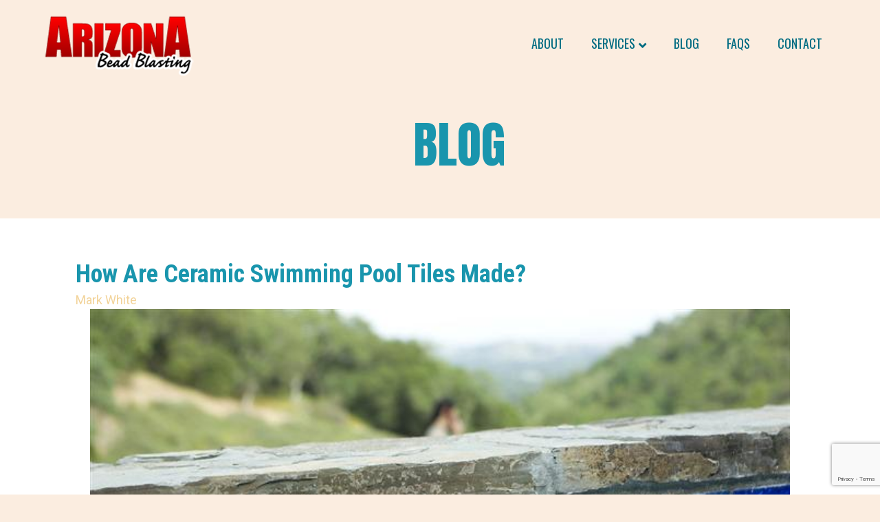

--- FILE ---
content_type: text/html; charset=UTF-8
request_url: https://www.arizonabeadblasting.com/ceramic-swimming-pool-tiles-made/
body_size: 12733
content:
<!DOCTYPE html>
<html lang="en-US">
<head>
<meta charset="UTF-8" />
<meta name='viewport' content='width=device-width, initial-scale=1.0' />
<meta http-equiv='X-UA-Compatible' content='IE=edge' />
<link rel="profile" href="https://gmpg.org/xfn/11" />
<meta name='robots' content='index, follow, max-image-preview:large, max-snippet:-1, max-video-preview:-1' />
	<style>img:is([sizes="auto" i], [sizes^="auto," i]) { contain-intrinsic-size: 3000px 1500px }</style>
	
<!-- Google Tag Manager -->
<script>(function(w,d,s,l,i){w[l]=w[l]||[];w[l].push({'gtm.start':
new Date().getTime(),event:'gtm.js'});var f=d.getElementsByTagName(s)[0],
j=d.createElement(s),dl=l!='dataLayer'?'&l='+l:'';j.async=true;j.src=
'https://www.googletagmanager.com/gtm.js?id='+i+dl;f.parentNode.insertBefore(j,f);
})(window,document,'script','dataLayer','GTM-5T2GVF8');</script>
<!-- End Google Tag Manager -->


	<!-- This site is optimized with the Yoast SEO plugin v25.7 - https://yoast.com/wordpress/plugins/seo/ -->
	<title>How Are Ceramic Swimming Pool Tiles Made? - Arizona Bead Blasting Pool Tile Cleaning</title>
<link data-rocket-preload as="style" href="https://fonts.googleapis.com/css?family=Roboto%3A400i%2C700i%2C300%2C400%2C700%7CAnton%3A400%2C700%7COswald%3A700%2C400%7CLato%3A400%2C700%7CRoboto%20Condensed%3A700&#038;display=swap" rel="preload">
<link href="https://fonts.googleapis.com/css?family=Roboto%3A400i%2C700i%2C300%2C400%2C700%7CAnton%3A400%2C700%7COswald%3A700%2C400%7CLato%3A400%2C700%7CRoboto%20Condensed%3A700&#038;display=swap" media="print" onload="this.media=&#039;all&#039;" rel="stylesheet">
<noscript><link rel="stylesheet" href="https://fonts.googleapis.com/css?family=Roboto%3A400i%2C700i%2C300%2C400%2C700%7CAnton%3A400%2C700%7COswald%3A700%2C400%7CLato%3A400%2C700%7CRoboto%20Condensed%3A700&#038;display=swap"></noscript>
	<meta name="description" content="The Process of Turning Dust Into Beautiful Swimming Pool Tiles." />
	<link rel="canonical" href="https://www.arizonabeadblasting.com/ceramic-swimming-pool-tiles-made/" />
	<meta property="og:locale" content="en_US" />
	<meta property="og:type" content="article" />
	<meta property="og:title" content="How Are Ceramic Swimming Pool Tiles Made? - Arizona Bead Blasting Pool Tile Cleaning" />
	<meta property="og:description" content="The Process of Turning Dust Into Beautiful Swimming Pool Tiles." />
	<meta property="og:url" content="https://www.arizonabeadblasting.com/ceramic-swimming-pool-tiles-made/" />
	<meta property="og:site_name" content="Arizona Bead Blasting Pool Tile Cleaning" />
	<meta property="article:published_time" content="2014-12-12T20:35:10+00:00" />
	<meta property="article:modified_time" content="2022-12-24T14:40:52+00:00" />
	<meta property="og:image" content="https://www.arizonabeadblasting.com/wp-content/uploads/2014/12/pool-tile-made.jpg" />
	<meta property="og:image:width" content="640" />
	<meta property="og:image:height" content="426" />
	<meta property="og:image:type" content="image/jpeg" />
	<meta name="author" content="Mark White" />
	<meta name="twitter:card" content="summary_large_image" />
	<meta name="twitter:label1" content="Written by" />
	<meta name="twitter:data1" content="Mark White" />
	<meta name="twitter:label2" content="Est. reading time" />
	<meta name="twitter:data2" content="5 minutes" />
	<script type="application/ld+json" class="yoast-schema-graph">{"@context":"https://schema.org","@graph":[{"@type":"WebPage","@id":"https://www.arizonabeadblasting.com/ceramic-swimming-pool-tiles-made/","url":"https://www.arizonabeadblasting.com/ceramic-swimming-pool-tiles-made/","name":"How Are Ceramic Swimming Pool Tiles Made? - Arizona Bead Blasting Pool Tile Cleaning","isPartOf":{"@id":"https://www.arizonabeadblasting.com/#website"},"primaryImageOfPage":{"@id":"https://www.arizonabeadblasting.com/ceramic-swimming-pool-tiles-made/#primaryimage"},"image":{"@id":"https://www.arizonabeadblasting.com/ceramic-swimming-pool-tiles-made/#primaryimage"},"thumbnailUrl":"https://www.arizonabeadblasting.com/wp-content/uploads/2014/12/pool-tile-made.jpg","datePublished":"2014-12-12T20:35:10+00:00","dateModified":"2022-12-24T14:40:52+00:00","author":{"@id":"https://www.arizonabeadblasting.com/#/schema/person/3a3002eaa5a39ed0774fa0c4844a0d69"},"description":"The Process of Turning Dust Into Beautiful Swimming Pool Tiles.","breadcrumb":{"@id":"https://www.arizonabeadblasting.com/ceramic-swimming-pool-tiles-made/#breadcrumb"},"inLanguage":"en-US","potentialAction":[{"@type":"ReadAction","target":["https://www.arizonabeadblasting.com/ceramic-swimming-pool-tiles-made/"]}]},{"@type":"ImageObject","inLanguage":"en-US","@id":"https://www.arizonabeadblasting.com/ceramic-swimming-pool-tiles-made/#primaryimage","url":"https://www.arizonabeadblasting.com/wp-content/uploads/2014/12/pool-tile-made.jpg","contentUrl":"https://www.arizonabeadblasting.com/wp-content/uploads/2014/12/pool-tile-made.jpg","width":640,"height":426,"caption":"Lightstreams Iridescent Glass Tile Waterline Intense Blue Galaxy Blue"},{"@type":"BreadcrumbList","@id":"https://www.arizonabeadblasting.com/ceramic-swimming-pool-tiles-made/#breadcrumb","itemListElement":[{"@type":"ListItem","position":1,"name":"Home","item":"https://www.arizonabeadblasting.com/"},{"@type":"ListItem","position":2,"name":"Blog","item":"https://www.arizonabeadblasting.com/pool-tile-blog/"},{"@type":"ListItem","position":3,"name":"How Are Ceramic Swimming Pool Tiles Made?"}]},{"@type":"WebSite","@id":"https://www.arizonabeadblasting.com/#website","url":"https://www.arizonabeadblasting.com/","name":"Arizona Bead Blasting Pool Tile Cleaning","description":"The Valley&#039;s Pool Tile Cleaning Specialist","potentialAction":[{"@type":"SearchAction","target":{"@type":"EntryPoint","urlTemplate":"https://www.arizonabeadblasting.com/?s={search_term_string}"},"query-input":{"@type":"PropertyValueSpecification","valueRequired":true,"valueName":"search_term_string"}}],"inLanguage":"en-US"},{"@type":"Person","@id":"https://www.arizonabeadblasting.com/#/schema/person/3a3002eaa5a39ed0774fa0c4844a0d69","name":"Mark White","image":{"@type":"ImageObject","inLanguage":"en-US","@id":"https://www.arizonabeadblasting.com/#/schema/person/image/","url":"https://secure.gravatar.com/avatar/4aaf4bbee8b3510502c694f826fce13318c975396fa1ca77e9f7339af61b0bef?s=96&d=mm&r=g","contentUrl":"https://secure.gravatar.com/avatar/4aaf4bbee8b3510502c694f826fce13318c975396fa1ca77e9f7339af61b0bef?s=96&d=mm&r=g","caption":"Mark White"},"sameAs":["https://www.arizonabeadblasting.com"],"url":"https://www.arizonabeadblasting.com/author/mwhite/"}]}</script>
	<!-- / Yoast SEO plugin. -->


<link rel='dns-prefetch' href='//fonts.googleapis.com' />
<link href='https://fonts.gstatic.com' crossorigin rel='preconnect' />
<link rel="alternate" type="application/rss+xml" title="Arizona Bead Blasting Pool Tile Cleaning &raquo; Feed" href="https://www.arizonabeadblasting.com/feed/" />
<link rel="alternate" type="application/rss+xml" title="Arizona Bead Blasting Pool Tile Cleaning &raquo; Comments Feed" href="https://www.arizonabeadblasting.com/comments/feed/" />
<link rel="preload" href="https://www.arizonabeadblasting.com/wp-content/plugins/bb-plugin/fonts/fontawesome/5.15.4/webfonts/fa-solid-900.woff2" as="font" type="font/woff2" crossorigin="anonymous">
<link rel="preload" href="https://www.arizonabeadblasting.com/wp-content/plugins/bb-plugin/fonts/fontawesome/5.15.4/webfonts/fa-regular-400.woff2" as="font" type="font/woff2" crossorigin="anonymous">
<style id='classic-theme-styles-inline-css'>
/*! This file is auto-generated */
.wp-block-button__link{color:#fff;background-color:#32373c;border-radius:9999px;box-shadow:none;text-decoration:none;padding:calc(.667em + 2px) calc(1.333em + 2px);font-size:1.125em}.wp-block-file__button{background:#32373c;color:#fff;text-decoration:none}
</style>
<style id='global-styles-inline-css'>
:root{--wp--preset--aspect-ratio--square: 1;--wp--preset--aspect-ratio--4-3: 4/3;--wp--preset--aspect-ratio--3-4: 3/4;--wp--preset--aspect-ratio--3-2: 3/2;--wp--preset--aspect-ratio--2-3: 2/3;--wp--preset--aspect-ratio--16-9: 16/9;--wp--preset--aspect-ratio--9-16: 9/16;--wp--preset--color--black: #000000;--wp--preset--color--cyan-bluish-gray: #abb8c3;--wp--preset--color--white: #ffffff;--wp--preset--color--pale-pink: #f78da7;--wp--preset--color--vivid-red: #cf2e2e;--wp--preset--color--luminous-vivid-orange: #ff6900;--wp--preset--color--luminous-vivid-amber: #fcb900;--wp--preset--color--light-green-cyan: #7bdcb5;--wp--preset--color--vivid-green-cyan: #00d084;--wp--preset--color--pale-cyan-blue: #8ed1fc;--wp--preset--color--vivid-cyan-blue: #0693e3;--wp--preset--color--vivid-purple: #9b51e0;--wp--preset--color--fl-heading-text: #0d2e3e;--wp--preset--color--fl-body-bg: #fbede0;--wp--preset--color--fl-body-text: #00334e;--wp--preset--color--fl-accent: #1995ad;--wp--preset--color--fl-accent-hover: #6bddef;--wp--preset--color--fl-topbar-bg: #ffffff;--wp--preset--color--fl-topbar-text: #000000;--wp--preset--color--fl-topbar-link: #428bca;--wp--preset--color--fl-topbar-hover: #428bca;--wp--preset--color--fl-header-bg: #fbede0;--wp--preset--color--fl-header-text: #000000;--wp--preset--color--fl-header-link: #006c82;--wp--preset--color--fl-header-hover: #006c82;--wp--preset--color--fl-nav-bg: #ffffff;--wp--preset--color--fl-nav-link: #006c82;--wp--preset--color--fl-nav-hover: #006c82;--wp--preset--color--fl-content-bg: #ffffff;--wp--preset--color--fl-footer-widgets-bg: #ffffff;--wp--preset--color--fl-footer-widgets-text: #000000;--wp--preset--color--fl-footer-widgets-link: #428bca;--wp--preset--color--fl-footer-widgets-hover: #428bca;--wp--preset--color--fl-footer-bg: #ffffff;--wp--preset--color--fl-footer-text: #000000;--wp--preset--color--fl-footer-link: #428bca;--wp--preset--color--fl-footer-hover: #428bca;--wp--preset--gradient--vivid-cyan-blue-to-vivid-purple: linear-gradient(135deg,rgba(6,147,227,1) 0%,rgb(155,81,224) 100%);--wp--preset--gradient--light-green-cyan-to-vivid-green-cyan: linear-gradient(135deg,rgb(122,220,180) 0%,rgb(0,208,130) 100%);--wp--preset--gradient--luminous-vivid-amber-to-luminous-vivid-orange: linear-gradient(135deg,rgba(252,185,0,1) 0%,rgba(255,105,0,1) 100%);--wp--preset--gradient--luminous-vivid-orange-to-vivid-red: linear-gradient(135deg,rgba(255,105,0,1) 0%,rgb(207,46,46) 100%);--wp--preset--gradient--very-light-gray-to-cyan-bluish-gray: linear-gradient(135deg,rgb(238,238,238) 0%,rgb(169,184,195) 100%);--wp--preset--gradient--cool-to-warm-spectrum: linear-gradient(135deg,rgb(74,234,220) 0%,rgb(151,120,209) 20%,rgb(207,42,186) 40%,rgb(238,44,130) 60%,rgb(251,105,98) 80%,rgb(254,248,76) 100%);--wp--preset--gradient--blush-light-purple: linear-gradient(135deg,rgb(255,206,236) 0%,rgb(152,150,240) 100%);--wp--preset--gradient--blush-bordeaux: linear-gradient(135deg,rgb(254,205,165) 0%,rgb(254,45,45) 50%,rgb(107,0,62) 100%);--wp--preset--gradient--luminous-dusk: linear-gradient(135deg,rgb(255,203,112) 0%,rgb(199,81,192) 50%,rgb(65,88,208) 100%);--wp--preset--gradient--pale-ocean: linear-gradient(135deg,rgb(255,245,203) 0%,rgb(182,227,212) 50%,rgb(51,167,181) 100%);--wp--preset--gradient--electric-grass: linear-gradient(135deg,rgb(202,248,128) 0%,rgb(113,206,126) 100%);--wp--preset--gradient--midnight: linear-gradient(135deg,rgb(2,3,129) 0%,rgb(40,116,252) 100%);--wp--preset--font-size--small: 13px;--wp--preset--font-size--medium: 20px;--wp--preset--font-size--large: 36px;--wp--preset--font-size--x-large: 42px;--wp--preset--spacing--20: 0.44rem;--wp--preset--spacing--30: 0.67rem;--wp--preset--spacing--40: 1rem;--wp--preset--spacing--50: 1.5rem;--wp--preset--spacing--60: 2.25rem;--wp--preset--spacing--70: 3.38rem;--wp--preset--spacing--80: 5.06rem;--wp--preset--shadow--natural: 6px 6px 9px rgba(0, 0, 0, 0.2);--wp--preset--shadow--deep: 12px 12px 50px rgba(0, 0, 0, 0.4);--wp--preset--shadow--sharp: 6px 6px 0px rgba(0, 0, 0, 0.2);--wp--preset--shadow--outlined: 6px 6px 0px -3px rgba(255, 255, 255, 1), 6px 6px rgba(0, 0, 0, 1);--wp--preset--shadow--crisp: 6px 6px 0px rgba(0, 0, 0, 1);}:where(.is-layout-flex){gap: 0.5em;}:where(.is-layout-grid){gap: 0.5em;}body .is-layout-flex{display: flex;}.is-layout-flex{flex-wrap: wrap;align-items: center;}.is-layout-flex > :is(*, div){margin: 0;}body .is-layout-grid{display: grid;}.is-layout-grid > :is(*, div){margin: 0;}:where(.wp-block-columns.is-layout-flex){gap: 2em;}:where(.wp-block-columns.is-layout-grid){gap: 2em;}:where(.wp-block-post-template.is-layout-flex){gap: 1.25em;}:where(.wp-block-post-template.is-layout-grid){gap: 1.25em;}.has-black-color{color: var(--wp--preset--color--black) !important;}.has-cyan-bluish-gray-color{color: var(--wp--preset--color--cyan-bluish-gray) !important;}.has-white-color{color: var(--wp--preset--color--white) !important;}.has-pale-pink-color{color: var(--wp--preset--color--pale-pink) !important;}.has-vivid-red-color{color: var(--wp--preset--color--vivid-red) !important;}.has-luminous-vivid-orange-color{color: var(--wp--preset--color--luminous-vivid-orange) !important;}.has-luminous-vivid-amber-color{color: var(--wp--preset--color--luminous-vivid-amber) !important;}.has-light-green-cyan-color{color: var(--wp--preset--color--light-green-cyan) !important;}.has-vivid-green-cyan-color{color: var(--wp--preset--color--vivid-green-cyan) !important;}.has-pale-cyan-blue-color{color: var(--wp--preset--color--pale-cyan-blue) !important;}.has-vivid-cyan-blue-color{color: var(--wp--preset--color--vivid-cyan-blue) !important;}.has-vivid-purple-color{color: var(--wp--preset--color--vivid-purple) !important;}.has-black-background-color{background-color: var(--wp--preset--color--black) !important;}.has-cyan-bluish-gray-background-color{background-color: var(--wp--preset--color--cyan-bluish-gray) !important;}.has-white-background-color{background-color: var(--wp--preset--color--white) !important;}.has-pale-pink-background-color{background-color: var(--wp--preset--color--pale-pink) !important;}.has-vivid-red-background-color{background-color: var(--wp--preset--color--vivid-red) !important;}.has-luminous-vivid-orange-background-color{background-color: var(--wp--preset--color--luminous-vivid-orange) !important;}.has-luminous-vivid-amber-background-color{background-color: var(--wp--preset--color--luminous-vivid-amber) !important;}.has-light-green-cyan-background-color{background-color: var(--wp--preset--color--light-green-cyan) !important;}.has-vivid-green-cyan-background-color{background-color: var(--wp--preset--color--vivid-green-cyan) !important;}.has-pale-cyan-blue-background-color{background-color: var(--wp--preset--color--pale-cyan-blue) !important;}.has-vivid-cyan-blue-background-color{background-color: var(--wp--preset--color--vivid-cyan-blue) !important;}.has-vivid-purple-background-color{background-color: var(--wp--preset--color--vivid-purple) !important;}.has-black-border-color{border-color: var(--wp--preset--color--black) !important;}.has-cyan-bluish-gray-border-color{border-color: var(--wp--preset--color--cyan-bluish-gray) !important;}.has-white-border-color{border-color: var(--wp--preset--color--white) !important;}.has-pale-pink-border-color{border-color: var(--wp--preset--color--pale-pink) !important;}.has-vivid-red-border-color{border-color: var(--wp--preset--color--vivid-red) !important;}.has-luminous-vivid-orange-border-color{border-color: var(--wp--preset--color--luminous-vivid-orange) !important;}.has-luminous-vivid-amber-border-color{border-color: var(--wp--preset--color--luminous-vivid-amber) !important;}.has-light-green-cyan-border-color{border-color: var(--wp--preset--color--light-green-cyan) !important;}.has-vivid-green-cyan-border-color{border-color: var(--wp--preset--color--vivid-green-cyan) !important;}.has-pale-cyan-blue-border-color{border-color: var(--wp--preset--color--pale-cyan-blue) !important;}.has-vivid-cyan-blue-border-color{border-color: var(--wp--preset--color--vivid-cyan-blue) !important;}.has-vivid-purple-border-color{border-color: var(--wp--preset--color--vivid-purple) !important;}.has-vivid-cyan-blue-to-vivid-purple-gradient-background{background: var(--wp--preset--gradient--vivid-cyan-blue-to-vivid-purple) !important;}.has-light-green-cyan-to-vivid-green-cyan-gradient-background{background: var(--wp--preset--gradient--light-green-cyan-to-vivid-green-cyan) !important;}.has-luminous-vivid-amber-to-luminous-vivid-orange-gradient-background{background: var(--wp--preset--gradient--luminous-vivid-amber-to-luminous-vivid-orange) !important;}.has-luminous-vivid-orange-to-vivid-red-gradient-background{background: var(--wp--preset--gradient--luminous-vivid-orange-to-vivid-red) !important;}.has-very-light-gray-to-cyan-bluish-gray-gradient-background{background: var(--wp--preset--gradient--very-light-gray-to-cyan-bluish-gray) !important;}.has-cool-to-warm-spectrum-gradient-background{background: var(--wp--preset--gradient--cool-to-warm-spectrum) !important;}.has-blush-light-purple-gradient-background{background: var(--wp--preset--gradient--blush-light-purple) !important;}.has-blush-bordeaux-gradient-background{background: var(--wp--preset--gradient--blush-bordeaux) !important;}.has-luminous-dusk-gradient-background{background: var(--wp--preset--gradient--luminous-dusk) !important;}.has-pale-ocean-gradient-background{background: var(--wp--preset--gradient--pale-ocean) !important;}.has-electric-grass-gradient-background{background: var(--wp--preset--gradient--electric-grass) !important;}.has-midnight-gradient-background{background: var(--wp--preset--gradient--midnight) !important;}.has-small-font-size{font-size: var(--wp--preset--font-size--small) !important;}.has-medium-font-size{font-size: var(--wp--preset--font-size--medium) !important;}.has-large-font-size{font-size: var(--wp--preset--font-size--large) !important;}.has-x-large-font-size{font-size: var(--wp--preset--font-size--x-large) !important;}
:where(.wp-block-post-template.is-layout-flex){gap: 1.25em;}:where(.wp-block-post-template.is-layout-grid){gap: 1.25em;}
:where(.wp-block-columns.is-layout-flex){gap: 2em;}:where(.wp-block-columns.is-layout-grid){gap: 2em;}
:root :where(.wp-block-pullquote){font-size: 1.5em;line-height: 1.6;}
</style>
<link rel='stylesheet' id='font-awesome-5-css' href='https://www.arizonabeadblasting.com/wp-content/plugins/bb-plugin/fonts/fontawesome/5.15.4/css/all.min.css?ver=2.9.3' media='all' />
<link rel='stylesheet' id='fl-builder-layout-bundle-bcf35d676192ff83c7bdff03a35a6821-css' href='https://www.arizonabeadblasting.com/wp-content/uploads/bb-plugin/cache/bcf35d676192ff83c7bdff03a35a6821-layout-bundle.css?ver=2.9.3-1.5.1.1' media='all' />
<link rel='stylesheet' id='jquery-magnificpopup-css' href='https://www.arizonabeadblasting.com/wp-content/plugins/bb-plugin/css/jquery.magnificpopup.min.css?ver=2.9.3' media='all' />
<link rel='stylesheet' id='base-4-css' href='https://www.arizonabeadblasting.com/wp-content/themes/bb-theme/css/base-4.min.css?ver=1.7.18.1' media='all' />
<link rel='stylesheet' id='fl-automator-skin-css' href='https://www.arizonabeadblasting.com/wp-content/uploads/bb-theme/skin-684dd9f20aca9.css?ver=1.7.18.1' media='all' />
<link rel='stylesheet' id='fl-child-theme-css' href='https://www.arizonabeadblasting.com/wp-content/themes/az-beadblasting/assets/dist/css/azb.css?ver=6.8.2' media='all' />

<script src="https://www.arizonabeadblasting.com/wp-includes/js/jquery/jquery.min.js?ver=3.7.1" id="jquery-core-js"></script>
<script src="https://www.arizonabeadblasting.com/wp-includes/js/jquery/jquery-migrate.min.js?ver=3.4.1" id="jquery-migrate-js"></script>
<link rel="https://api.w.org/" href="https://www.arizonabeadblasting.com/wp-json/" /><link rel="alternate" title="JSON" type="application/json" href="https://www.arizonabeadblasting.com/wp-json/wp/v2/posts/692" /><link rel="EditURI" type="application/rsd+xml" title="RSD" href="https://www.arizonabeadblasting.com/xmlrpc.php?rsd" />
<meta name="generator" content="WordPress 6.8.2" />
<link rel='shortlink' href='https://www.arizonabeadblasting.com/?p=692' />
<link rel="alternate" title="oEmbed (JSON)" type="application/json+oembed" href="https://www.arizonabeadblasting.com/wp-json/oembed/1.0/embed?url=https%3A%2F%2Fwww.arizonabeadblasting.com%2Fceramic-swimming-pool-tiles-made%2F" />
<link rel="alternate" title="oEmbed (XML)" type="text/xml+oembed" href="https://www.arizonabeadblasting.com/wp-json/oembed/1.0/embed?url=https%3A%2F%2Fwww.arizonabeadblasting.com%2Fceramic-swimming-pool-tiles-made%2F&#038;format=xml" />
<style>.recentcomments a{display:inline !important;padding:0 !important;margin:0 !important;}</style><link rel="icon" href="https://www.arizonabeadblasting.com/wp-content/uploads/2020/04/cropped-favicon-32x32.png" sizes="32x32" />
<link rel="icon" href="https://www.arizonabeadblasting.com/wp-content/uploads/2020/04/cropped-favicon-192x192.png" sizes="192x192" />
<link rel="apple-touch-icon" href="https://www.arizonabeadblasting.com/wp-content/uploads/2020/04/cropped-favicon-180x180.png" />
<meta name="msapplication-TileImage" content="https://www.arizonabeadblasting.com/wp-content/uploads/2020/04/cropped-favicon-270x270.png" />
<meta name="generator" content="WP Rocket 3.19.3" data-wpr-features="wpr_desktop" /></head>
<body class="wp-singular post-template-default single single-post postid-692 single-format-standard wp-theme-bb-theme wp-child-theme-az-beadblasting fl-builder-2-9-3 fl-themer-1-5-1-1 fl-theme-1-7-18-1 fl-no-js fl-theme-builder-footer fl-theme-builder-footer-default-footer fl-theme-builder-singular fl-theme-builder-singular-single-post fl-framework-base-4 fl-preset-default fl-full-width fl-nav-mobile-offcanvas fl-offcanvas-push-opacity-right fl-shrink fl-submenu-indicator" itemscope="itemscope" itemtype="https://schema.org/WebPage">
<!-- Google Tag Manager (noscript) -->
<noscript><iframe src="https://www.googletagmanager.com/ns.html?id=GTM-5T2GVF8"
height="0" width="0" style="display:none;visibility:hidden"></iframe></noscript>
<!-- End Google Tag Manager (noscript) -->
<a aria-label="Skip to content" class="fl-screen-reader-text" href="#fl-main-content">Skip to content</a><div data-rocket-location-hash="d434d8484ca3c7ebe008e10ddf366009" class="fl-page">
	<header class="fl-page-header fl-page-header-primary fl-page-nav-right fl-page-nav-toggle-icon fl-page-nav-toggle-visible-medium-mobile" itemscope="itemscope" itemtype="https://schema.org/WPHeader"  role="banner">
	<div data-rocket-location-hash="f81cbc702907074f809b643288143772" class="fl-page-header-wrap">
		<div class="fl-page-header-container container">
			<div class="fl-page-header-row row">
				<div class="col-md-12 col-lg-4 fl-page-header-logo-col">
					<div class="fl-page-header-logo" itemscope="itemscope" itemtype="https://schema.org/Organization">
						<a href="https://www.arizonabeadblasting.com/" itemprop="url"><img class="fl-logo-img" loading="false" data-no-lazy="1"   itemscope itemtype="https://schema.org/ImageObject" src="https://www.arizonabeadblasting.com/wp-content/uploads/2020/03/az-bead-blasting-logo.png" data-retina="https://www.arizonabeadblasting.com/wp-content/uploads/2020/03/logo_sm.png" title="" width="220" data-width="220" height="90" data-height="90" alt="Arizona Bead Blasting Pool Tile Cleaning" /><meta itemprop="name" content="Arizona Bead Blasting Pool Tile Cleaning" /></a>
											</div>
				</div>
				<div class="col-md-12 col-lg-8 fl-page-nav-col">
					<div class="fl-page-nav-wrap">
						<nav class="fl-page-nav fl-nav navbar navbar-default navbar-expand-md" aria-label="Header Menu" itemscope="itemscope" itemtype="https://schema.org/SiteNavigationElement" role="navigation">
							<button type="button" class="navbar-toggle navbar-toggler" data-toggle="collapse" data-target=".fl-page-nav-collapse">
								<span><i class="fas fa-bars" aria-hidden="true"></i><span class="sr-only">Menu</span></span>
							</button>
							<div class="fl-page-nav-collapse collapse navbar-collapse">
								<ul id="menu-primary-menu-ii" class="nav navbar-nav navbar-right menu fl-theme-menu"><li id="menu-item-5553" class="menu-item menu-item-type-post_type menu-item-object-page menu-item-5553 nav-item"><a href="https://www.arizonabeadblasting.com/about/" class="nav-link">About</a></li>
<li id="menu-item-5550" class="menu-item menu-item-type-custom menu-item-object-custom menu-item-has-children menu-item-5550 nav-item"><a href="#" class="nav-link">Services</a><div class="fl-submenu-icon-wrap"><span class="fl-submenu-toggle-icon"></span></div>
<ul class="sub-menu">
	<li id="menu-item-5549" class="menu-item menu-item-type-post_type menu-item-object-page menu-item-5549 nav-item"><a href="https://www.arizonabeadblasting.com/pool-tile-cleaning-phoenix-arizona/" class="nav-link">Salt Blast Pool Tile Cleaning</a></li>
	<li id="menu-item-5552" class="menu-item menu-item-type-post_type menu-item-object-page menu-item-5552 nav-item"><a href="https://www.arizonabeadblasting.com/pool-bead-blasting-phoenix/" class="nav-link">Glass Bead Blasting</a></li>
	<li id="menu-item-5551" class="menu-item menu-item-type-post_type menu-item-object-page menu-item-5551 nav-item"><a href="https://www.arizonabeadblasting.com/acid-wash-pool-phoenix/" class="nav-link">Swimming Pool Acid Wash</a></li>
</ul>
</li>
<li id="menu-item-5554" class="menu-item menu-item-type-post_type menu-item-object-page current_page_parent menu-item-5554 nav-item"><a href="https://www.arizonabeadblasting.com/pool-tile-blog/" class="nav-link">Blog</a></li>
<li id="menu-item-5547" class="menu-item menu-item-type-post_type menu-item-object-page menu-item-5547 nav-item"><a href="https://www.arizonabeadblasting.com/faqs/" class="nav-link">FAQs</a></li>
<li id="menu-item-5548" class="menu-item menu-item-type-post_type menu-item-object-page menu-item-5548 nav-item"><a href="https://www.arizonabeadblasting.com/contact/" class="nav-link">Contact</a></li>
</ul>							</div>
						</nav>
					</div>
				</div>
			</div>
		</div>
	</div>
</header><!-- .fl-page-header -->
	<div data-rocket-location-hash="86eaaca98cba6ffa30514168663c4f42" id="fl-main-content" class="fl-page-content" itemprop="mainContentOfPage" role="main">

		<div data-rocket-location-hash="ab8a7fdd19f261409dcf642e91089585" class="fl-builder-content fl-builder-content-4168 fl-builder-global-templates-locked" data-post-id="4168"><div class="fl-row fl-row-full-width fl-row-bg-color fl-node-5e6fdb488c0e3 fl-row-default-height fl-row-align-center azb-page-header-section secondary-light" data-node="5e6fdb488c0e3">
	<div class="fl-row-content-wrap">
						<div class="fl-row-content fl-row-fixed-width fl-node-content">
		
<div class="fl-col-group fl-node-5e6fdb488c0dc" data-node="5e6fdb488c0dc">
			<div class="fl-col fl-node-5e6fdb488c0e0 fl-col-bg-color" data-node="5e6fdb488c0e0">
	<div class="fl-col-content fl-node-content"><div class="fl-module fl-module-heading fl-node-5e6fdb488c0e2" data-node="5e6fdb488c0e2">
	<div class="fl-module-content fl-node-content">
		<h1 class="fl-heading">
		<span class="fl-heading-text">Blog</span>
	</h1>
	</div>
</div>
</div>
</div>
	</div>
		</div>
	</div>
</div>
<div class="fl-row fl-row-fixed-width fl-row-bg-none fl-node-5e6f91911ccf8 fl-row-default-height fl-row-align-center post-post-wrap" data-node="5e6f91911ccf8">
	<div class="fl-row-content-wrap">
						<div class="fl-row-content fl-row-fixed-width fl-node-content">
		
<div class="fl-col-group fl-node-5e6f91b3216d0 fl-col-group-responsive-reversed" data-node="5e6f91b3216d0">
			<div class="fl-col fl-node-5e6f91b321875 fl-col-bg-color first-column" data-node="5e6f91b321875">
	<div class="fl-col-content fl-node-content"><div class="fl-module fl-module-heading fl-node-5e6f92721647b" data-node="5e6f92721647b">
	<div class="fl-module-content fl-node-content">
		<h1 class="fl-heading">
		<span class="fl-heading-text">How Are Ceramic Swimming Pool Tiles Made?</span>
	</h1>
	</div>
</div>
<div class="fl-module fl-module-fl-post-info fl-node-5e6f91911cd0a" data-node="5e6f91911cd0a">
	<div class="fl-module-content fl-node-content">
		<span class="fl-post-info-author"><a href="https://www.arizonabeadblasting.com/author/mwhite/">Mark White</a></span>	</div>
</div>
<div class="fl-module fl-module-photo fl-node-5e6f91ebf347d" data-node="5e6f91ebf347d">
	<div class="fl-module-content fl-node-content">
		<div class="fl-photo fl-photo-align-center" itemscope itemtype="https://schema.org/ImageObject">
	<div class="fl-photo-content fl-photo-img-jpg">
				<img loading="lazy" decoding="async" class="fl-photo-img wp-image-5769 size-full" src="https://www.arizonabeadblasting.com/wp-content/uploads/2014/12/pool-tile-made.jpg" alt="Lightstreams Iridescent Glass Tile Waterline Intense Blue Galaxy Blue" itemprop="image" height="426" width="640" title="Lightstreams Iridescent Glass Tile Waterline Intense Blue Galaxy Blue" srcset="https://www.arizonabeadblasting.com/wp-content/uploads/2014/12/pool-tile-made.jpg 640w, https://www.arizonabeadblasting.com/wp-content/uploads/2014/12/pool-tile-made-300x200.jpg 300w" sizes="auto, (max-width: 640px) 100vw, 640px" />
					</div>
	</div>
	</div>
</div>
<div class="fl-module fl-module-fl-post-content fl-node-5e6f91911cd06" data-node="5e6f91911cd06">
	<div class="fl-module-content fl-node-content">
		<p>Ceramic swimming pool tile starts life as a lump of earth &#8212; everything in that final product is a natural material. Ea­ch manufacturer likely has its own time-tested recipe for ceramic pool tile, but clay is usually the main ingredient, along with other items such as sand, feldspar, quartz and water. These ingredients are mixed and grounded up in a ball mill to create what&#8217;s known as the body slip. Body slip is used to differentiate the body of the tile from its glazed topping; it&#8217;s the chocolate cake to vanilla frosting. At this point, the body slip contains about 30 percent water. That moisture helps adhere the ingredients to each other, but as soon as its job is done, it&#8217;s out of there. To accomplish this, the body slip is put into a dryer and heated; the moisture content is reduced to about 6 percent. Â After that time in the dryer, the body slip is now essentially powder, or dust. This entire process is sometimes called dust pressing &#8212; and you&#8217;re about to learn why. The dust is placed into a large press, powered either with electricity or hydraulics. The press pushes the dust into a set size and shape with a force ranging from a few hundred pounds a square inch to 100,000 pounds per square inch (689,475.7 Newtons per square meter) [source: Bedrosians]. That pressure is what gives the finished project its tensile strength. While we commonly see square or rectangular ceramic tile, presses may have shaped imprints to create ovals, diamonds and other unique shapes as well. The shaped body is called the bisque. After the body is formed, it&#8217;s dried out to remove all last traces of moisture.</p>
<p>Now it&#8217;s time for that frosting we mentioned &#8212; the glaze. The word comes from the Old English word for glass, which is a good description of glaze. It&#8217;s that glassy looking substance on one side of the tile. Just as there&#8217;s a wide variety of delicious frostings, there are many choices for the glaze, including matte and high-gloss, and many ways of applying glaze, from spray to silkscreen. To give the pool tile some color, pigments are mixed in with the other ingredients. However, even if very vibrant pigments are used, the piece will still look fairly pale, and not like the vibrant tiles we see in the store. That process won&#8217;t happen until the next step. Though glazing is a typical step for ceramic pool tile, it&#8217;s not essential. Not every tile has to be glazed to be considered ceramic.<br />
But there is one qualification that ceramic pool tiles do have to meet &#8212; they all have to be baked. Before it goes in the kiln, the product has acquired another name: green tile</p>
<p>After the glaze has been applied, it&#8217;s time to put the swimming pool tiles in the kiln to be fired. Traditionally, ceramic pool tile was left to bake for several hours in what&#8217;s known as a periodic kiln, such as a beehive kiln. It was the continuous kiln, however, that made the production process of ceramic tile more efficient in the last century. Continuous kilns include tunnel kilns and roller-hearth kilns.  If you&#8217;ve ever been to a sandwich shop where the worker heats the sandwich by giving it a ride through the toaster, then you&#8217;ll understand these new types of kilns. Rather than sitting in the heat for hours, the pool ti­le is rolled through by conveyor belt-type contraptions (the specific apparatus varies from kiln to kiln). The heat inside the kiln is precisely monitored and controlled by computer. In the first half of the tile&#8217;s journey, things are starting to get warm. At the center point, maximum temperature, which can be as high as 2,500 degrees Fahrenheit (1,371.1 degrees Celsius), is reached. The higher the temperature, the stronger the brick. As the pool tile makes its way to the opposite side of the tube, it&#8217;s gradually cooling down. The cooling down period isn&#8217;t as passive as it might sound, though &#8212; pool tiles are still changing color. With these rolling, or continuous kilns, the process has gone from hours of stationary baking to less than an hour. That allows the manufacturers to make a lot more tile, at a reasonable price for the marketplace. The process was also expedited by the resurgence of the monocottura method. Monocottura, an Italian term meaning &#8220;fired once,&#8221; gives ceramic swimming pool tile a lot more strength. This additional strength is what allowed pool tile to go from a product best suited for walls to one that is also good for floors and swimmong pools.  After just one trip through a hot kiln, the tile made with the monocottura method is ready to be sorted and sent off to the store. Â If firing a pool tile just once makes it so much stronger, why bother with any more firings? If you want a tile with many colors or an elaborate pattern, then that tile will be baked with a bicottura method. Though the prefix would indicate that the pool tile is fired twice, it can actually be fired as many times as necessary. Before each firing, a different colored glaze is applied to the swimming pool tile, and the process is repeated until the design is complete.<br />
At this point, our superheroic ceramic pool tile has gone from clay to dust to tile. Ceramic swimming pool tile may require many more costume changes than Wonder Woman, but it can also go a lot more places in your home than she can. (<a href="https://home.howstuffworks.com/home-improvement/construction/materials/how-is-ceramic-tile-made.htm" target="_blank" rel="noopener">howstuffworks.com</a>)</p>
	</div>
</div>
</div>
</div>
	</div>

<div class="fl-col-group fl-node-5e6f91911cd01" data-node="5e6f91911cd01">
			<div class="fl-col fl-node-5e6f91911cd04 fl-col-bg-color" data-node="5e6f91911cd04">
	<div class="fl-col-content fl-node-content"><div class="fl-module fl-module-separator fl-node-5e6f91911cd0c" data-node="5e6f91911cd0c">
	<div class="fl-module-content fl-node-content">
		<div class="fl-separator"></div>
	</div>
</div>
<div class="fl-module fl-module-fl-post-navigation fl-node-5e6f9335e5cc3" data-node="5e6f9335e5cc3">
	<div class="fl-module-content fl-node-content">
		
	<nav class="navigation post-navigation" aria-label="Posts">
		<h2 class="screen-reader-text">Posts navigation</h2>
		<div class="nav-links"><div class="nav-previous"><a href="https://www.arizonabeadblasting.com/pumice-great-feet-swimming-pool-tile/" rel="prev">&larr; Pumice &#8211; Great On Your Feet Not Swimming Pool Tile.</a></div><div class="nav-next"><a href="https://www.arizonabeadblasting.com/sealing-swimming-pool-tile-bad-idea/" rel="next">Sealing Swimming Pool Tile Is A Bad Idea. &rarr;</a></div></div>
	</nav>	</div>
</div>
</div>
</div>
	</div>
		</div>
	</div>
</div>
<div class="fl-row fl-row-full-width fl-row-bg-color fl-node-5e6fdbd6182f3 fl-row-default-height fl-row-align-center azb-global-contact-section" data-node="5e6fdbd6182f3">
	<div class="fl-row-content-wrap">
						<div class="fl-row-content fl-row-fixed-width fl-node-content">
		
<div class="fl-col-group fl-node-5e6fdbd6182f6 fl-col-group-equal-height fl-col-group-align-center" data-node="5e6fdbd6182f6">
			<div class="fl-col fl-node-5e6fdbd6182f8 fl-col-bg-color fl-col-small" data-node="5e6fdbd6182f8">
	<div class="fl-col-content fl-node-content"><div class="fl-module fl-module-rich-text fl-node-5e6fdbd6182fa" data-node="5e6fdbd6182fa">
	<div class="fl-module-content fl-node-content">
		<div class="fl-rich-text">
	<p style="text-align: center;">Get a<br />
Free Quote</p>
</div>
	</div>
</div>
<div class="fl-module fl-module-rich-text fl-node-5e6fdbd6182fb" data-node="5e6fdbd6182fb">
	<div class="fl-module-content fl-node-content">
		<div class="fl-rich-text">
	<p style="text-align: center;">Please complete the corresponding form<br />
and we will respond promptly.</p>
</div>
	</div>
</div>
<div class="fl-module fl-module-rich-text fl-node-5e6fdbd6182fc" data-node="5e6fdbd6182fc">
	<div class="fl-module-content fl-node-content">
		<div class="fl-rich-text">
	<p><a href="tel:+1-602-692-4913">602-692-4913</a></p>
</div>
	</div>
</div>
</div>
</div>
			<div class="fl-col fl-node-5e6fdbd6182f9 fl-col-bg-color" data-node="5e6fdbd6182f9">
	<div class="fl-col-content fl-node-content"><div class="fl-module fl-module-rich-text fl-node-5e6fdbd6182fd" data-node="5e6fdbd6182fd">
	<div class="fl-module-content fl-node-content">
		<div class="fl-rich-text">
	<p>
<div class="wpcf7 no-js" id="wpcf7-f7-o1" lang="en-US" dir="ltr" data-wpcf7-id="7">
<div class="screen-reader-response"><p role="status" aria-live="polite" aria-atomic="true"></p> <ul></ul></div>
<form action="/ceramic-swimming-pool-tiles-made/#wpcf7-f7-o1" method="post" class="wpcf7-form init" aria-label="Contact form" novalidate="novalidate" data-status="init">
<fieldset class="hidden-fields-container"><input type="hidden" name="_wpcf7" value="7" /><input type="hidden" name="_wpcf7_version" value="6.1.1" /><input type="hidden" name="_wpcf7_locale" value="en_US" /><input type="hidden" name="_wpcf7_unit_tag" value="wpcf7-f7-o1" /><input type="hidden" name="_wpcf7_container_post" value="0" /><input type="hidden" name="_wpcf7_posted_data_hash" value="" /><input type="hidden" name="_wpcf7_recaptcha_response" value="" />
</fieldset>
<div class="cta-contact-wrap">
	<div class="cta-contact-row">
		<p>Your Name *
		</p>
		<p><span class="wpcf7-form-control-wrap" data-name="your-name"><input size="40" maxlength="400" class="wpcf7-form-control wpcf7-text wpcf7-validates-as-required" aria-required="true" aria-invalid="false" value="" type="text" name="your-name" /></span>
		</p>
	</div>
	<div class="cta-contact-row">
		<div class="cta-contact-half-column">
			<p>Your Email *
			</p>
			<p><span class="wpcf7-form-control-wrap" data-name="your-email"><input size="40" maxlength="400" class="wpcf7-form-control wpcf7-email wpcf7-validates-as-required wpcf7-text wpcf7-validates-as-email" aria-required="true" aria-invalid="false" value="" type="email" name="your-email" /></span>
			</p>
		</div>
		<div class="cta-contact-half-column last">
			<p>Phone *
			</p>
			<p><span class="wpcf7-form-control-wrap" data-name="phone"><input size="40" maxlength="400" class="wpcf7-form-control wpcf7-tel wpcf7-validates-as-required wpcf7-text wpcf7-validates-as-tel" aria-required="true" aria-invalid="false" value="" type="tel" name="phone" /></span>
			</p>
		</div>
	</div>
	<div class="cta-contact-row">
		<p>Address
		</p>
		<p><span class="wpcf7-form-control-wrap" data-name="address"><input size="40" maxlength="400" class="wpcf7-form-control wpcf7-text" aria-invalid="false" value="" type="text" name="address" /></span>
		</p>
	</div>
	<div class="cta-contact-row">
		<div class="cta-contact-third-column">
			<p>City
			</p>
			<p><span class="wpcf7-form-control-wrap" data-name="city"><input size="40" maxlength="400" class="wpcf7-form-control wpcf7-text" aria-invalid="false" value="" type="text" name="city" /></span>
			</p>
		</div>
		<div class="cta-contact-third-column">
			<p>State
			</p>
			<p><span class="wpcf7-form-control-wrap" data-name="state"><input size="40" maxlength="400" class="wpcf7-form-control wpcf7-text" aria-invalid="false" value="" type="text" name="state" /></span>
			</p>
		</div>
		<div class="cta-contact-third-column last">
			<p>Zip
			</p>
			<p><span class="wpcf7-form-control-wrap" data-name="zip"><input size="40" maxlength="400" class="wpcf7-form-control wpcf7-text" aria-invalid="false" value="" type="text" name="zip" /></span>
			</p>
		</div>
	</div>
	<div class="cta-contact-row">
		<div class="cta-contact-half-column">
			<p>Best Time to Call
			</p>
			<p><span class="wpcf7-form-control-wrap" data-name="best-time"><select class="wpcf7-form-control wpcf7-select" aria-invalid="false" name="best-time"><option value="Please Select">Please Select</option><option value="Morning">Morning</option><option value="Afternoon">Afternoon</option><option value="Night">Night</option></select></span>
			</p>
		</div>
		<div class="cta-contact-half-column last">
			<p>Surface to be Cleaned
			</p>
			<p><span class="wpcf7-form-control-wrap" data-name="surface"><select class="wpcf7-form-control wpcf7-select" aria-invalid="false" name="surface"><option value="Please Select">Please Select</option><option value="Tile">Tile</option><option value="Pebble Tec">Pebble Tec</option><option value="Rock">Rock</option><option value="Acid Wash">Acid Wash</option></select></span>
			</p>
		</div>
	</div>
	<div class="cta-contact-row">
		<div class="cta-contact-half-column">
			<p>Referred by:
			</p>
			<p><span class="wpcf7-form-control-wrap" data-name="referred"><select class="wpcf7-form-control wpcf7-select" aria-invalid="false" name="referred"><option value="Please Select">Please Select</option><option value="internet">internet</option><option value="Friend">Friend</option><option value="Advertisement">Advertisement</option><option value="Other">Other</option></select></span>
			</p>
		</div>
		<div class="cta-contact-half-column last">
			<p>Date Last Cleaned:
			</p>
			<p><span class="wpcf7-form-control-wrap" data-name="cleaned"><select class="wpcf7-form-control wpcf7-select" aria-invalid="false" name="cleaned"><option value="Please Select">Please Select</option><option value="Within 6 Months">Within 6 Months</option><option value="Within the Last Year">Within the Last Year</option><option value="Within the Last 3 Years">Within the Last 3 Years</option><option value="Never">Never</option></select></span>
			</p>
		</div>
	</div>
	<div class="cta-contact-row last">
		<p><input class="wpcf7-form-control wpcf7-submit has-spinner blue-button" type="submit" value="Send" />
		</p>
	</div>
</div><div class="wpcf7-response-output" aria-hidden="true"></div>
</form>
</div>
</p>
</div>
	</div>
</div>
</div>
</div>
	</div>
		</div>
	</div>
</div>
</div>
	</div><!-- .fl-page-content -->
	<footer data-rocket-location-hash="6a39de6fcf3bc4fcd8588a1e61bb7867" class="fl-builder-content fl-builder-content-3888 fl-builder-global-templates-locked" data-post-id="3888" data-type="footer" itemscope="itemscope" itemtype="http://schema.org/WPFooter"><div data-rocket-location-hash="261b6305bf6a96043ecbd4c7cad7f8d6" class="fl-row fl-row-full-width fl-row-bg-color fl-node-5e66912342aac fl-row-default-height fl-row-align-center azb-footer" data-node="5e66912342aac">
	<div class="fl-row-content-wrap">
						<div class="fl-row-content fl-row-fixed-width fl-node-content">
		
<div class="fl-col-group fl-node-5e66912342aae" data-node="5e66912342aae">
			<div class="fl-col fl-node-5e66912342ab2 fl-col-bg-color fl-col-small first-column" data-node="5e66912342ab2">
	<div class="fl-col-content fl-node-content"><div class="fl-module fl-module-heading fl-node-5e66912342ac6 first-column" data-node="5e66912342ac6">
	<div class="fl-module-content fl-node-content">
		<h3 class="fl-heading">
		<span class="fl-heading-text">OUR PROMISE</span>
	</h3>
	</div>
</div>
<div class="fl-module fl-module-rich-text fl-node-5e6693df455d6" data-node="5e6693df455d6">
	<div class="fl-module-content fl-node-content">
		<div class="fl-rich-text">
	<p>We are committed to providing the best service in our industry. We value our reputation of having exceptional customer service and quality of work. We spare no expense in making your pool look like it did the day it was completed.  Satisfaction is guaranteed!</p>
</div>
	</div>
</div>
</div>
</div>
			<div class="fl-col fl-node-5e66912342aaf fl-col-bg-color fl-col-small last-column" data-node="5e66912342aaf">
	<div class="fl-col-content fl-node-content"><div class="fl-module fl-module-heading fl-node-5e66912342ac5" data-node="5e66912342ac5">
	<div class="fl-module-content fl-node-content">
		<h3 class="fl-heading">
		<span class="fl-heading-text"><a href="tel:+1-602-692-4913">602-692-4913</a></span>
	</h3>
	</div>
</div>
<div class="fl-module fl-module-button fl-node-5e669613dc959" data-node="5e669613dc959">
	<div class="fl-module-content fl-node-content">
		<div class="fl-button-wrap fl-button-width-custom fl-button-right">
			<a href="https://www.arizonabeadblasting.com/contact/" target="_self" class="fl-button">
							<span class="fl-button-text">Contact Us</span>
					</a>
</div>
	</div>
</div>
</div>
</div>
	</div>
		</div>
	</div>
</div>
<div data-rocket-location-hash="9b6525cb1af1ca1f67a42833470e9277" class="fl-row fl-row-full-width fl-row-bg-color fl-node-5e66912342a9a fl-row-default-height fl-row-align-center azb-footer-bottom" data-node="5e66912342a9a">
	<div class="fl-row-content-wrap">
						<div class="fl-row-content fl-row-fixed-width fl-node-content">
		
<div class="fl-col-group fl-node-5e8376ef6185f" data-node="5e8376ef6185f">
			<div class="fl-col fl-node-5e8376ef619d1 fl-col-bg-color fl-col-small" data-node="5e8376ef619d1">
	<div class="fl-col-content fl-node-content"><div class="fl-module fl-module-rich-text fl-node-5e66912342aaa" data-node="5e66912342aaa">
	<div class="fl-module-content fl-node-content">
		<div class="fl-rich-text">
	<p>© 2026 Arizona Bead Blasting Pool Tile Cleaning | ALL RIGHTS RESERVED</p>
</div>
	</div>
</div>
</div>
</div>
			<div class="fl-col fl-node-5e8376ef61a7b fl-col-bg-color fl-col-small" data-node="5e8376ef61a7b">
	<div class="fl-col-content fl-node-content"><div class="fl-module fl-module-rich-text fl-node-5e8376fce7053" data-node="5e8376fce7053">
	<div class="fl-module-content fl-node-content">
		<div class="fl-rich-text">
	<p><a class="widely" href="https://widelyinteractive.com/" title="Widely Interactive" target="_blank">Website</a> by <a class="widely" href="https://widelyinteractive.com/" title="Widely Interactive" target="_blank">Widely Interactive</a></p>
</div>
	</div>
</div>
</div>
</div>
	</div>
		</div>
	</div>
</div>
</footer>	</div><!-- .fl-page -->
<script type="speculationrules">
{"prefetch":[{"source":"document","where":{"and":[{"href_matches":"\/*"},{"not":{"href_matches":["\/wp-*.php","\/wp-admin\/*","\/wp-content\/uploads\/*","\/wp-content\/*","\/wp-content\/plugins\/*","\/wp-content\/themes\/az-beadblasting\/*","\/wp-content\/themes\/bb-theme\/*","\/*\\?(.+)"]}},{"not":{"selector_matches":"a[rel~=\"nofollow\"]"}},{"not":{"selector_matches":".no-prefetch, .no-prefetch a"}}]},"eagerness":"conservative"}]}
</script>
        <script type="text/javascript">
        document.addEventListener( 'wpcf7mailsent', function( event ) {
            location.replace('https://www.arizonabeadblasting.com/thank-you/');
        }, false );
        </script>
                    <!-- <script src="//code.tidio.co/xsbdmikc2semib80mnget1oqvubaxnvk.js" async></script> -->
        <link rel='stylesheet' id='contact-form-7-css' href='https://www.arizonabeadblasting.com/wp-content/plugins/contact-form-7/includes/css/styles.css?ver=6.1.1' media='all' />
<script src="https://www.arizonabeadblasting.com/wp-content/plugins/bb-plugin/js/jquery.fitvids.min.js?ver=1.2" id="jquery-fitvids-js"></script>
<script src="https://www.arizonabeadblasting.com/wp-content/uploads/bb-plugin/cache/15c06470651b4e5173e0c1d55a521a8f-layout-bundle.js?ver=2.9.3-1.5.1.1" id="fl-builder-layout-bundle-15c06470651b4e5173e0c1d55a521a8f-js"></script>
<script src="https://www.google.com/recaptcha/api.js?render=6LcQW-cUAAAAAAgyZHxBUzP6Us12pkLvlykx5IA2&amp;ver=3.0" id="google-recaptcha-js"></script>
<script src="https://www.arizonabeadblasting.com/wp-includes/js/dist/vendor/wp-polyfill.min.js?ver=3.15.0" id="wp-polyfill-js"></script>
<script id="wpcf7-recaptcha-js-before">
var wpcf7_recaptcha = {
    "sitekey": "6LcQW-cUAAAAAAgyZHxBUzP6Us12pkLvlykx5IA2",
    "actions": {
        "homepage": "homepage",
        "contactform": "contactform"
    }
};
</script>
<script src="https://www.arizonabeadblasting.com/wp-content/plugins/contact-form-7/modules/recaptcha/index.js?ver=6.1.1" id="wpcf7-recaptcha-js"></script>
<script src="https://www.arizonabeadblasting.com/wp-content/plugins/bb-plugin/js/jquery.ba-throttle-debounce.min.js?ver=2.9.3" id="jquery-throttle-js"></script>
<script src="https://www.arizonabeadblasting.com/wp-content/plugins/bb-plugin/js/jquery.imagesloaded.min.js?ver=2.9.3" id="imagesloaded-js"></script>
<script src="https://www.arizonabeadblasting.com/wp-content/plugins/bb-plugin/js/jquery.magnificpopup.min.js?ver=2.9.3" id="jquery-magnificpopup-js"></script>
<script id="fl-automator-js-extra">
var themeopts = {"medium_breakpoint":"992","mobile_breakpoint":"768","lightbox":"enabled","scrollTopPosition":"800"};
</script>
<script src="https://www.arizonabeadblasting.com/wp-content/themes/bb-theme/js/theme.min.js?ver=1.7.18.1" id="fl-automator-js"></script>
<script src="https://www.arizonabeadblasting.com/wp-includes/js/dist/hooks.min.js?ver=4d63a3d491d11ffd8ac6" id="wp-hooks-js"></script>
<script src="https://www.arizonabeadblasting.com/wp-includes/js/dist/i18n.min.js?ver=5e580eb46a90c2b997e6" id="wp-i18n-js"></script>
<script id="wp-i18n-js-after">
wp.i18n.setLocaleData( { 'text direction\u0004ltr': [ 'ltr' ] } );
</script>
<script src="https://www.arizonabeadblasting.com/wp-content/plugins/contact-form-7/includes/swv/js/index.js?ver=6.1.1" id="swv-js"></script>
<script id="contact-form-7-js-before">
var wpcf7 = {
    "api": {
        "root": "https:\/\/www.arizonabeadblasting.com\/wp-json\/",
        "namespace": "contact-form-7\/v1"
    },
    "cached": 1
};
</script>
<script src="https://www.arizonabeadblasting.com/wp-content/plugins/contact-form-7/includes/js/index.js?ver=6.1.1" id="contact-form-7-js"></script>
<script>var rocket_beacon_data = {"ajax_url":"https:\/\/www.arizonabeadblasting.com\/wp-admin\/admin-ajax.php","nonce":"5576bd6d4a","url":"https:\/\/www.arizonabeadblasting.com\/ceramic-swimming-pool-tiles-made","is_mobile":false,"width_threshold":1600,"height_threshold":700,"delay":500,"debug":null,"status":{"atf":true,"lrc":true,"preconnect_external_domain":true},"elements":"img, video, picture, p, main, div, li, svg, section, header, span","lrc_threshold":1800,"preconnect_external_domain_elements":["link","script","iframe"],"preconnect_external_domain_exclusions":["static.cloudflareinsights.com","rel=\"profile\"","rel=\"preconnect\"","rel=\"dns-prefetch\"","rel=\"icon\""]}</script><script data-name="wpr-wpr-beacon" src='https://www.arizonabeadblasting.com/wp-content/plugins/wp-rocket/assets/js/wpr-beacon.min.js' async></script></body>
</html>

<!-- This website is like a Rocket, isn't it? Performance optimized by WP Rocket. Learn more: https://wp-rocket.me - Debug: cached@1769476736 -->

--- FILE ---
content_type: text/html; charset=utf-8
request_url: https://www.google.com/recaptcha/api2/anchor?ar=1&k=6LcQW-cUAAAAAAgyZHxBUzP6Us12pkLvlykx5IA2&co=aHR0cHM6Ly93d3cuYXJpem9uYWJlYWRibGFzdGluZy5jb206NDQz&hl=en&v=N67nZn4AqZkNcbeMu4prBgzg&size=invisible&anchor-ms=20000&execute-ms=30000&cb=u9rrl191a9j3
body_size: 49931
content:
<!DOCTYPE HTML><html dir="ltr" lang="en"><head><meta http-equiv="Content-Type" content="text/html; charset=UTF-8">
<meta http-equiv="X-UA-Compatible" content="IE=edge">
<title>reCAPTCHA</title>
<style type="text/css">
/* cyrillic-ext */
@font-face {
  font-family: 'Roboto';
  font-style: normal;
  font-weight: 400;
  font-stretch: 100%;
  src: url(//fonts.gstatic.com/s/roboto/v48/KFO7CnqEu92Fr1ME7kSn66aGLdTylUAMa3GUBHMdazTgWw.woff2) format('woff2');
  unicode-range: U+0460-052F, U+1C80-1C8A, U+20B4, U+2DE0-2DFF, U+A640-A69F, U+FE2E-FE2F;
}
/* cyrillic */
@font-face {
  font-family: 'Roboto';
  font-style: normal;
  font-weight: 400;
  font-stretch: 100%;
  src: url(//fonts.gstatic.com/s/roboto/v48/KFO7CnqEu92Fr1ME7kSn66aGLdTylUAMa3iUBHMdazTgWw.woff2) format('woff2');
  unicode-range: U+0301, U+0400-045F, U+0490-0491, U+04B0-04B1, U+2116;
}
/* greek-ext */
@font-face {
  font-family: 'Roboto';
  font-style: normal;
  font-weight: 400;
  font-stretch: 100%;
  src: url(//fonts.gstatic.com/s/roboto/v48/KFO7CnqEu92Fr1ME7kSn66aGLdTylUAMa3CUBHMdazTgWw.woff2) format('woff2');
  unicode-range: U+1F00-1FFF;
}
/* greek */
@font-face {
  font-family: 'Roboto';
  font-style: normal;
  font-weight: 400;
  font-stretch: 100%;
  src: url(//fonts.gstatic.com/s/roboto/v48/KFO7CnqEu92Fr1ME7kSn66aGLdTylUAMa3-UBHMdazTgWw.woff2) format('woff2');
  unicode-range: U+0370-0377, U+037A-037F, U+0384-038A, U+038C, U+038E-03A1, U+03A3-03FF;
}
/* math */
@font-face {
  font-family: 'Roboto';
  font-style: normal;
  font-weight: 400;
  font-stretch: 100%;
  src: url(//fonts.gstatic.com/s/roboto/v48/KFO7CnqEu92Fr1ME7kSn66aGLdTylUAMawCUBHMdazTgWw.woff2) format('woff2');
  unicode-range: U+0302-0303, U+0305, U+0307-0308, U+0310, U+0312, U+0315, U+031A, U+0326-0327, U+032C, U+032F-0330, U+0332-0333, U+0338, U+033A, U+0346, U+034D, U+0391-03A1, U+03A3-03A9, U+03B1-03C9, U+03D1, U+03D5-03D6, U+03F0-03F1, U+03F4-03F5, U+2016-2017, U+2034-2038, U+203C, U+2040, U+2043, U+2047, U+2050, U+2057, U+205F, U+2070-2071, U+2074-208E, U+2090-209C, U+20D0-20DC, U+20E1, U+20E5-20EF, U+2100-2112, U+2114-2115, U+2117-2121, U+2123-214F, U+2190, U+2192, U+2194-21AE, U+21B0-21E5, U+21F1-21F2, U+21F4-2211, U+2213-2214, U+2216-22FF, U+2308-230B, U+2310, U+2319, U+231C-2321, U+2336-237A, U+237C, U+2395, U+239B-23B7, U+23D0, U+23DC-23E1, U+2474-2475, U+25AF, U+25B3, U+25B7, U+25BD, U+25C1, U+25CA, U+25CC, U+25FB, U+266D-266F, U+27C0-27FF, U+2900-2AFF, U+2B0E-2B11, U+2B30-2B4C, U+2BFE, U+3030, U+FF5B, U+FF5D, U+1D400-1D7FF, U+1EE00-1EEFF;
}
/* symbols */
@font-face {
  font-family: 'Roboto';
  font-style: normal;
  font-weight: 400;
  font-stretch: 100%;
  src: url(//fonts.gstatic.com/s/roboto/v48/KFO7CnqEu92Fr1ME7kSn66aGLdTylUAMaxKUBHMdazTgWw.woff2) format('woff2');
  unicode-range: U+0001-000C, U+000E-001F, U+007F-009F, U+20DD-20E0, U+20E2-20E4, U+2150-218F, U+2190, U+2192, U+2194-2199, U+21AF, U+21E6-21F0, U+21F3, U+2218-2219, U+2299, U+22C4-22C6, U+2300-243F, U+2440-244A, U+2460-24FF, U+25A0-27BF, U+2800-28FF, U+2921-2922, U+2981, U+29BF, U+29EB, U+2B00-2BFF, U+4DC0-4DFF, U+FFF9-FFFB, U+10140-1018E, U+10190-1019C, U+101A0, U+101D0-101FD, U+102E0-102FB, U+10E60-10E7E, U+1D2C0-1D2D3, U+1D2E0-1D37F, U+1F000-1F0FF, U+1F100-1F1AD, U+1F1E6-1F1FF, U+1F30D-1F30F, U+1F315, U+1F31C, U+1F31E, U+1F320-1F32C, U+1F336, U+1F378, U+1F37D, U+1F382, U+1F393-1F39F, U+1F3A7-1F3A8, U+1F3AC-1F3AF, U+1F3C2, U+1F3C4-1F3C6, U+1F3CA-1F3CE, U+1F3D4-1F3E0, U+1F3ED, U+1F3F1-1F3F3, U+1F3F5-1F3F7, U+1F408, U+1F415, U+1F41F, U+1F426, U+1F43F, U+1F441-1F442, U+1F444, U+1F446-1F449, U+1F44C-1F44E, U+1F453, U+1F46A, U+1F47D, U+1F4A3, U+1F4B0, U+1F4B3, U+1F4B9, U+1F4BB, U+1F4BF, U+1F4C8-1F4CB, U+1F4D6, U+1F4DA, U+1F4DF, U+1F4E3-1F4E6, U+1F4EA-1F4ED, U+1F4F7, U+1F4F9-1F4FB, U+1F4FD-1F4FE, U+1F503, U+1F507-1F50B, U+1F50D, U+1F512-1F513, U+1F53E-1F54A, U+1F54F-1F5FA, U+1F610, U+1F650-1F67F, U+1F687, U+1F68D, U+1F691, U+1F694, U+1F698, U+1F6AD, U+1F6B2, U+1F6B9-1F6BA, U+1F6BC, U+1F6C6-1F6CF, U+1F6D3-1F6D7, U+1F6E0-1F6EA, U+1F6F0-1F6F3, U+1F6F7-1F6FC, U+1F700-1F7FF, U+1F800-1F80B, U+1F810-1F847, U+1F850-1F859, U+1F860-1F887, U+1F890-1F8AD, U+1F8B0-1F8BB, U+1F8C0-1F8C1, U+1F900-1F90B, U+1F93B, U+1F946, U+1F984, U+1F996, U+1F9E9, U+1FA00-1FA6F, U+1FA70-1FA7C, U+1FA80-1FA89, U+1FA8F-1FAC6, U+1FACE-1FADC, U+1FADF-1FAE9, U+1FAF0-1FAF8, U+1FB00-1FBFF;
}
/* vietnamese */
@font-face {
  font-family: 'Roboto';
  font-style: normal;
  font-weight: 400;
  font-stretch: 100%;
  src: url(//fonts.gstatic.com/s/roboto/v48/KFO7CnqEu92Fr1ME7kSn66aGLdTylUAMa3OUBHMdazTgWw.woff2) format('woff2');
  unicode-range: U+0102-0103, U+0110-0111, U+0128-0129, U+0168-0169, U+01A0-01A1, U+01AF-01B0, U+0300-0301, U+0303-0304, U+0308-0309, U+0323, U+0329, U+1EA0-1EF9, U+20AB;
}
/* latin-ext */
@font-face {
  font-family: 'Roboto';
  font-style: normal;
  font-weight: 400;
  font-stretch: 100%;
  src: url(//fonts.gstatic.com/s/roboto/v48/KFO7CnqEu92Fr1ME7kSn66aGLdTylUAMa3KUBHMdazTgWw.woff2) format('woff2');
  unicode-range: U+0100-02BA, U+02BD-02C5, U+02C7-02CC, U+02CE-02D7, U+02DD-02FF, U+0304, U+0308, U+0329, U+1D00-1DBF, U+1E00-1E9F, U+1EF2-1EFF, U+2020, U+20A0-20AB, U+20AD-20C0, U+2113, U+2C60-2C7F, U+A720-A7FF;
}
/* latin */
@font-face {
  font-family: 'Roboto';
  font-style: normal;
  font-weight: 400;
  font-stretch: 100%;
  src: url(//fonts.gstatic.com/s/roboto/v48/KFO7CnqEu92Fr1ME7kSn66aGLdTylUAMa3yUBHMdazQ.woff2) format('woff2');
  unicode-range: U+0000-00FF, U+0131, U+0152-0153, U+02BB-02BC, U+02C6, U+02DA, U+02DC, U+0304, U+0308, U+0329, U+2000-206F, U+20AC, U+2122, U+2191, U+2193, U+2212, U+2215, U+FEFF, U+FFFD;
}
/* cyrillic-ext */
@font-face {
  font-family: 'Roboto';
  font-style: normal;
  font-weight: 500;
  font-stretch: 100%;
  src: url(//fonts.gstatic.com/s/roboto/v48/KFO7CnqEu92Fr1ME7kSn66aGLdTylUAMa3GUBHMdazTgWw.woff2) format('woff2');
  unicode-range: U+0460-052F, U+1C80-1C8A, U+20B4, U+2DE0-2DFF, U+A640-A69F, U+FE2E-FE2F;
}
/* cyrillic */
@font-face {
  font-family: 'Roboto';
  font-style: normal;
  font-weight: 500;
  font-stretch: 100%;
  src: url(//fonts.gstatic.com/s/roboto/v48/KFO7CnqEu92Fr1ME7kSn66aGLdTylUAMa3iUBHMdazTgWw.woff2) format('woff2');
  unicode-range: U+0301, U+0400-045F, U+0490-0491, U+04B0-04B1, U+2116;
}
/* greek-ext */
@font-face {
  font-family: 'Roboto';
  font-style: normal;
  font-weight: 500;
  font-stretch: 100%;
  src: url(//fonts.gstatic.com/s/roboto/v48/KFO7CnqEu92Fr1ME7kSn66aGLdTylUAMa3CUBHMdazTgWw.woff2) format('woff2');
  unicode-range: U+1F00-1FFF;
}
/* greek */
@font-face {
  font-family: 'Roboto';
  font-style: normal;
  font-weight: 500;
  font-stretch: 100%;
  src: url(//fonts.gstatic.com/s/roboto/v48/KFO7CnqEu92Fr1ME7kSn66aGLdTylUAMa3-UBHMdazTgWw.woff2) format('woff2');
  unicode-range: U+0370-0377, U+037A-037F, U+0384-038A, U+038C, U+038E-03A1, U+03A3-03FF;
}
/* math */
@font-face {
  font-family: 'Roboto';
  font-style: normal;
  font-weight: 500;
  font-stretch: 100%;
  src: url(//fonts.gstatic.com/s/roboto/v48/KFO7CnqEu92Fr1ME7kSn66aGLdTylUAMawCUBHMdazTgWw.woff2) format('woff2');
  unicode-range: U+0302-0303, U+0305, U+0307-0308, U+0310, U+0312, U+0315, U+031A, U+0326-0327, U+032C, U+032F-0330, U+0332-0333, U+0338, U+033A, U+0346, U+034D, U+0391-03A1, U+03A3-03A9, U+03B1-03C9, U+03D1, U+03D5-03D6, U+03F0-03F1, U+03F4-03F5, U+2016-2017, U+2034-2038, U+203C, U+2040, U+2043, U+2047, U+2050, U+2057, U+205F, U+2070-2071, U+2074-208E, U+2090-209C, U+20D0-20DC, U+20E1, U+20E5-20EF, U+2100-2112, U+2114-2115, U+2117-2121, U+2123-214F, U+2190, U+2192, U+2194-21AE, U+21B0-21E5, U+21F1-21F2, U+21F4-2211, U+2213-2214, U+2216-22FF, U+2308-230B, U+2310, U+2319, U+231C-2321, U+2336-237A, U+237C, U+2395, U+239B-23B7, U+23D0, U+23DC-23E1, U+2474-2475, U+25AF, U+25B3, U+25B7, U+25BD, U+25C1, U+25CA, U+25CC, U+25FB, U+266D-266F, U+27C0-27FF, U+2900-2AFF, U+2B0E-2B11, U+2B30-2B4C, U+2BFE, U+3030, U+FF5B, U+FF5D, U+1D400-1D7FF, U+1EE00-1EEFF;
}
/* symbols */
@font-face {
  font-family: 'Roboto';
  font-style: normal;
  font-weight: 500;
  font-stretch: 100%;
  src: url(//fonts.gstatic.com/s/roboto/v48/KFO7CnqEu92Fr1ME7kSn66aGLdTylUAMaxKUBHMdazTgWw.woff2) format('woff2');
  unicode-range: U+0001-000C, U+000E-001F, U+007F-009F, U+20DD-20E0, U+20E2-20E4, U+2150-218F, U+2190, U+2192, U+2194-2199, U+21AF, U+21E6-21F0, U+21F3, U+2218-2219, U+2299, U+22C4-22C6, U+2300-243F, U+2440-244A, U+2460-24FF, U+25A0-27BF, U+2800-28FF, U+2921-2922, U+2981, U+29BF, U+29EB, U+2B00-2BFF, U+4DC0-4DFF, U+FFF9-FFFB, U+10140-1018E, U+10190-1019C, U+101A0, U+101D0-101FD, U+102E0-102FB, U+10E60-10E7E, U+1D2C0-1D2D3, U+1D2E0-1D37F, U+1F000-1F0FF, U+1F100-1F1AD, U+1F1E6-1F1FF, U+1F30D-1F30F, U+1F315, U+1F31C, U+1F31E, U+1F320-1F32C, U+1F336, U+1F378, U+1F37D, U+1F382, U+1F393-1F39F, U+1F3A7-1F3A8, U+1F3AC-1F3AF, U+1F3C2, U+1F3C4-1F3C6, U+1F3CA-1F3CE, U+1F3D4-1F3E0, U+1F3ED, U+1F3F1-1F3F3, U+1F3F5-1F3F7, U+1F408, U+1F415, U+1F41F, U+1F426, U+1F43F, U+1F441-1F442, U+1F444, U+1F446-1F449, U+1F44C-1F44E, U+1F453, U+1F46A, U+1F47D, U+1F4A3, U+1F4B0, U+1F4B3, U+1F4B9, U+1F4BB, U+1F4BF, U+1F4C8-1F4CB, U+1F4D6, U+1F4DA, U+1F4DF, U+1F4E3-1F4E6, U+1F4EA-1F4ED, U+1F4F7, U+1F4F9-1F4FB, U+1F4FD-1F4FE, U+1F503, U+1F507-1F50B, U+1F50D, U+1F512-1F513, U+1F53E-1F54A, U+1F54F-1F5FA, U+1F610, U+1F650-1F67F, U+1F687, U+1F68D, U+1F691, U+1F694, U+1F698, U+1F6AD, U+1F6B2, U+1F6B9-1F6BA, U+1F6BC, U+1F6C6-1F6CF, U+1F6D3-1F6D7, U+1F6E0-1F6EA, U+1F6F0-1F6F3, U+1F6F7-1F6FC, U+1F700-1F7FF, U+1F800-1F80B, U+1F810-1F847, U+1F850-1F859, U+1F860-1F887, U+1F890-1F8AD, U+1F8B0-1F8BB, U+1F8C0-1F8C1, U+1F900-1F90B, U+1F93B, U+1F946, U+1F984, U+1F996, U+1F9E9, U+1FA00-1FA6F, U+1FA70-1FA7C, U+1FA80-1FA89, U+1FA8F-1FAC6, U+1FACE-1FADC, U+1FADF-1FAE9, U+1FAF0-1FAF8, U+1FB00-1FBFF;
}
/* vietnamese */
@font-face {
  font-family: 'Roboto';
  font-style: normal;
  font-weight: 500;
  font-stretch: 100%;
  src: url(//fonts.gstatic.com/s/roboto/v48/KFO7CnqEu92Fr1ME7kSn66aGLdTylUAMa3OUBHMdazTgWw.woff2) format('woff2');
  unicode-range: U+0102-0103, U+0110-0111, U+0128-0129, U+0168-0169, U+01A0-01A1, U+01AF-01B0, U+0300-0301, U+0303-0304, U+0308-0309, U+0323, U+0329, U+1EA0-1EF9, U+20AB;
}
/* latin-ext */
@font-face {
  font-family: 'Roboto';
  font-style: normal;
  font-weight: 500;
  font-stretch: 100%;
  src: url(//fonts.gstatic.com/s/roboto/v48/KFO7CnqEu92Fr1ME7kSn66aGLdTylUAMa3KUBHMdazTgWw.woff2) format('woff2');
  unicode-range: U+0100-02BA, U+02BD-02C5, U+02C7-02CC, U+02CE-02D7, U+02DD-02FF, U+0304, U+0308, U+0329, U+1D00-1DBF, U+1E00-1E9F, U+1EF2-1EFF, U+2020, U+20A0-20AB, U+20AD-20C0, U+2113, U+2C60-2C7F, U+A720-A7FF;
}
/* latin */
@font-face {
  font-family: 'Roboto';
  font-style: normal;
  font-weight: 500;
  font-stretch: 100%;
  src: url(//fonts.gstatic.com/s/roboto/v48/KFO7CnqEu92Fr1ME7kSn66aGLdTylUAMa3yUBHMdazQ.woff2) format('woff2');
  unicode-range: U+0000-00FF, U+0131, U+0152-0153, U+02BB-02BC, U+02C6, U+02DA, U+02DC, U+0304, U+0308, U+0329, U+2000-206F, U+20AC, U+2122, U+2191, U+2193, U+2212, U+2215, U+FEFF, U+FFFD;
}
/* cyrillic-ext */
@font-face {
  font-family: 'Roboto';
  font-style: normal;
  font-weight: 900;
  font-stretch: 100%;
  src: url(//fonts.gstatic.com/s/roboto/v48/KFO7CnqEu92Fr1ME7kSn66aGLdTylUAMa3GUBHMdazTgWw.woff2) format('woff2');
  unicode-range: U+0460-052F, U+1C80-1C8A, U+20B4, U+2DE0-2DFF, U+A640-A69F, U+FE2E-FE2F;
}
/* cyrillic */
@font-face {
  font-family: 'Roboto';
  font-style: normal;
  font-weight: 900;
  font-stretch: 100%;
  src: url(//fonts.gstatic.com/s/roboto/v48/KFO7CnqEu92Fr1ME7kSn66aGLdTylUAMa3iUBHMdazTgWw.woff2) format('woff2');
  unicode-range: U+0301, U+0400-045F, U+0490-0491, U+04B0-04B1, U+2116;
}
/* greek-ext */
@font-face {
  font-family: 'Roboto';
  font-style: normal;
  font-weight: 900;
  font-stretch: 100%;
  src: url(//fonts.gstatic.com/s/roboto/v48/KFO7CnqEu92Fr1ME7kSn66aGLdTylUAMa3CUBHMdazTgWw.woff2) format('woff2');
  unicode-range: U+1F00-1FFF;
}
/* greek */
@font-face {
  font-family: 'Roboto';
  font-style: normal;
  font-weight: 900;
  font-stretch: 100%;
  src: url(//fonts.gstatic.com/s/roboto/v48/KFO7CnqEu92Fr1ME7kSn66aGLdTylUAMa3-UBHMdazTgWw.woff2) format('woff2');
  unicode-range: U+0370-0377, U+037A-037F, U+0384-038A, U+038C, U+038E-03A1, U+03A3-03FF;
}
/* math */
@font-face {
  font-family: 'Roboto';
  font-style: normal;
  font-weight: 900;
  font-stretch: 100%;
  src: url(//fonts.gstatic.com/s/roboto/v48/KFO7CnqEu92Fr1ME7kSn66aGLdTylUAMawCUBHMdazTgWw.woff2) format('woff2');
  unicode-range: U+0302-0303, U+0305, U+0307-0308, U+0310, U+0312, U+0315, U+031A, U+0326-0327, U+032C, U+032F-0330, U+0332-0333, U+0338, U+033A, U+0346, U+034D, U+0391-03A1, U+03A3-03A9, U+03B1-03C9, U+03D1, U+03D5-03D6, U+03F0-03F1, U+03F4-03F5, U+2016-2017, U+2034-2038, U+203C, U+2040, U+2043, U+2047, U+2050, U+2057, U+205F, U+2070-2071, U+2074-208E, U+2090-209C, U+20D0-20DC, U+20E1, U+20E5-20EF, U+2100-2112, U+2114-2115, U+2117-2121, U+2123-214F, U+2190, U+2192, U+2194-21AE, U+21B0-21E5, U+21F1-21F2, U+21F4-2211, U+2213-2214, U+2216-22FF, U+2308-230B, U+2310, U+2319, U+231C-2321, U+2336-237A, U+237C, U+2395, U+239B-23B7, U+23D0, U+23DC-23E1, U+2474-2475, U+25AF, U+25B3, U+25B7, U+25BD, U+25C1, U+25CA, U+25CC, U+25FB, U+266D-266F, U+27C0-27FF, U+2900-2AFF, U+2B0E-2B11, U+2B30-2B4C, U+2BFE, U+3030, U+FF5B, U+FF5D, U+1D400-1D7FF, U+1EE00-1EEFF;
}
/* symbols */
@font-face {
  font-family: 'Roboto';
  font-style: normal;
  font-weight: 900;
  font-stretch: 100%;
  src: url(//fonts.gstatic.com/s/roboto/v48/KFO7CnqEu92Fr1ME7kSn66aGLdTylUAMaxKUBHMdazTgWw.woff2) format('woff2');
  unicode-range: U+0001-000C, U+000E-001F, U+007F-009F, U+20DD-20E0, U+20E2-20E4, U+2150-218F, U+2190, U+2192, U+2194-2199, U+21AF, U+21E6-21F0, U+21F3, U+2218-2219, U+2299, U+22C4-22C6, U+2300-243F, U+2440-244A, U+2460-24FF, U+25A0-27BF, U+2800-28FF, U+2921-2922, U+2981, U+29BF, U+29EB, U+2B00-2BFF, U+4DC0-4DFF, U+FFF9-FFFB, U+10140-1018E, U+10190-1019C, U+101A0, U+101D0-101FD, U+102E0-102FB, U+10E60-10E7E, U+1D2C0-1D2D3, U+1D2E0-1D37F, U+1F000-1F0FF, U+1F100-1F1AD, U+1F1E6-1F1FF, U+1F30D-1F30F, U+1F315, U+1F31C, U+1F31E, U+1F320-1F32C, U+1F336, U+1F378, U+1F37D, U+1F382, U+1F393-1F39F, U+1F3A7-1F3A8, U+1F3AC-1F3AF, U+1F3C2, U+1F3C4-1F3C6, U+1F3CA-1F3CE, U+1F3D4-1F3E0, U+1F3ED, U+1F3F1-1F3F3, U+1F3F5-1F3F7, U+1F408, U+1F415, U+1F41F, U+1F426, U+1F43F, U+1F441-1F442, U+1F444, U+1F446-1F449, U+1F44C-1F44E, U+1F453, U+1F46A, U+1F47D, U+1F4A3, U+1F4B0, U+1F4B3, U+1F4B9, U+1F4BB, U+1F4BF, U+1F4C8-1F4CB, U+1F4D6, U+1F4DA, U+1F4DF, U+1F4E3-1F4E6, U+1F4EA-1F4ED, U+1F4F7, U+1F4F9-1F4FB, U+1F4FD-1F4FE, U+1F503, U+1F507-1F50B, U+1F50D, U+1F512-1F513, U+1F53E-1F54A, U+1F54F-1F5FA, U+1F610, U+1F650-1F67F, U+1F687, U+1F68D, U+1F691, U+1F694, U+1F698, U+1F6AD, U+1F6B2, U+1F6B9-1F6BA, U+1F6BC, U+1F6C6-1F6CF, U+1F6D3-1F6D7, U+1F6E0-1F6EA, U+1F6F0-1F6F3, U+1F6F7-1F6FC, U+1F700-1F7FF, U+1F800-1F80B, U+1F810-1F847, U+1F850-1F859, U+1F860-1F887, U+1F890-1F8AD, U+1F8B0-1F8BB, U+1F8C0-1F8C1, U+1F900-1F90B, U+1F93B, U+1F946, U+1F984, U+1F996, U+1F9E9, U+1FA00-1FA6F, U+1FA70-1FA7C, U+1FA80-1FA89, U+1FA8F-1FAC6, U+1FACE-1FADC, U+1FADF-1FAE9, U+1FAF0-1FAF8, U+1FB00-1FBFF;
}
/* vietnamese */
@font-face {
  font-family: 'Roboto';
  font-style: normal;
  font-weight: 900;
  font-stretch: 100%;
  src: url(//fonts.gstatic.com/s/roboto/v48/KFO7CnqEu92Fr1ME7kSn66aGLdTylUAMa3OUBHMdazTgWw.woff2) format('woff2');
  unicode-range: U+0102-0103, U+0110-0111, U+0128-0129, U+0168-0169, U+01A0-01A1, U+01AF-01B0, U+0300-0301, U+0303-0304, U+0308-0309, U+0323, U+0329, U+1EA0-1EF9, U+20AB;
}
/* latin-ext */
@font-face {
  font-family: 'Roboto';
  font-style: normal;
  font-weight: 900;
  font-stretch: 100%;
  src: url(//fonts.gstatic.com/s/roboto/v48/KFO7CnqEu92Fr1ME7kSn66aGLdTylUAMa3KUBHMdazTgWw.woff2) format('woff2');
  unicode-range: U+0100-02BA, U+02BD-02C5, U+02C7-02CC, U+02CE-02D7, U+02DD-02FF, U+0304, U+0308, U+0329, U+1D00-1DBF, U+1E00-1E9F, U+1EF2-1EFF, U+2020, U+20A0-20AB, U+20AD-20C0, U+2113, U+2C60-2C7F, U+A720-A7FF;
}
/* latin */
@font-face {
  font-family: 'Roboto';
  font-style: normal;
  font-weight: 900;
  font-stretch: 100%;
  src: url(//fonts.gstatic.com/s/roboto/v48/KFO7CnqEu92Fr1ME7kSn66aGLdTylUAMa3yUBHMdazQ.woff2) format('woff2');
  unicode-range: U+0000-00FF, U+0131, U+0152-0153, U+02BB-02BC, U+02C6, U+02DA, U+02DC, U+0304, U+0308, U+0329, U+2000-206F, U+20AC, U+2122, U+2191, U+2193, U+2212, U+2215, U+FEFF, U+FFFD;
}

</style>
<link rel="stylesheet" type="text/css" href="https://www.gstatic.com/recaptcha/releases/N67nZn4AqZkNcbeMu4prBgzg/styles__ltr.css">
<script nonce="-qXjlCA0rfaQEq2gxTO0hA" type="text/javascript">window['__recaptcha_api'] = 'https://www.google.com/recaptcha/api2/';</script>
<script type="text/javascript" src="https://www.gstatic.com/recaptcha/releases/N67nZn4AqZkNcbeMu4prBgzg/recaptcha__en.js" nonce="-qXjlCA0rfaQEq2gxTO0hA">
      
    </script></head>
<body><div id="rc-anchor-alert" class="rc-anchor-alert"></div>
<input type="hidden" id="recaptcha-token" value="[base64]">
<script type="text/javascript" nonce="-qXjlCA0rfaQEq2gxTO0hA">
      recaptcha.anchor.Main.init("[\x22ainput\x22,[\x22bgdata\x22,\x22\x22,\[base64]/[base64]/[base64]/bmV3IHJbeF0oY1swXSk6RT09Mj9uZXcgclt4XShjWzBdLGNbMV0pOkU9PTM/bmV3IHJbeF0oY1swXSxjWzFdLGNbMl0pOkU9PTQ/[base64]/[base64]/[base64]/[base64]/[base64]/[base64]/[base64]/[base64]\x22,\[base64]\x22,\[base64]/L8ORGcODXMO8ZsODwoPCgV/[base64]/[base64]/[base64]/[base64]/McOGw6QTw5lGb3bCnMOlwodMPQ/CoD5awrTCtsKqJcOtwqdKIsKIwpHDk8OCw5vDtxXCssK+w6prcx/DpsKdQsKLBcKfSCNlPDFoBRjCisKRw7HClkHCrsKMwqZ3YMOkwqdwI8KDZsOuCMORC37DgWnDicKcGlHDtMKbBBc3ccKaBD1pbsOGOQ/DrsKLw7kSwoLCqsOrwpA8wp4JwqPDgSLDrkjCpsKgDsOyNS3Co8K6Mm/CisKcE8OFw40Rw5pgM3cRw78UDzDCt8KKw6LDvXFswoRjRsKMFsOBMcK7wr82NWxyw43Cl8OcNcKIw4nCmcOvf2F7ScK1w5TDrsK4w5rCnMKIP2HDlsObwqHCjUfDkQHDuCcjAD3DjsOGwqUGA8Kkw798N8OCbMOCw4ESYkjCgSLCuk/[base64]/NDZzwpB6EV7Du8KTMlkjU0RqwqPCoh1TTMKNw6gJw7nCpcOzEih6w47DlWdCw7s+E3nCmkswL8OPw4w1w7/Cs8OJccOWHTjDh3R+wqjDrsObbF8Bw77CiGo5w5nCk1jCtMKPwoALP8KQwqBFHsOzLAjCsQJPwoJ+wqUUwq3ClS/DkcK9BnDDuTLDmyrCgTDCnm5nwqEddQrCpW7ChFAUJMKiw7LDrMKNJ1vDuw5Qw4DDjsKjwot9K37DlMK1W8KSAMKxwrYhPBfCrsKhTE7DucKnJ29DaMO7w7jDmR7DjsKPwo7Cqj/ChDI4w7vDoMOJZMK6w7TCjMKww5fCkGHDtSAuE8O+O0rCoG7Ds20vO8K1BRk4w59LPx5TCMO7woXCl8KrV8KMw7nDhVwiwqwqworCmDfDmMOgwrxAwqLDiTbDtTjDuElWesOIHGjCuybDqhvCtMOfw40pw4/[base64]/CoRfCjMKLOBNuaMKIOyPCt2XCg29eXx8cw5TCkcKLwrzCsV3DlsOHwqIpOcK/w43CmGjCgMKUScKtw4ECXMK3wqDDoHbDlkXCmsKWw6/DhUbDnMO0cMK7w7LCgU0nOMKJwpphd8OMdRlRacKZw58AwrpAw4PDlUYEwpzDr0BLdWEELcKvBicfDmnDulxcdDBRORkpZSTChwTDsBXChB3CtMK/LBPDiSXDtHRPw5XDlF0PwpcTwpvDu1/DlntCf2bCoEEuwoTDvWTDoMOeUUvDi1FswpBRHEHCncKQw7Byw5XCvVYlBB0OwrEzTsOLBH3CusObw4U3dcKWHcK3w4kYwrtWwqZbw43Ch8KbVmfCpB/CtsO/ccKawr8Cw6nCksKGwqjDtyDCoHTDuRMwH8K8wpUnwqIow5B6UMO+RMOAwr/DlsOzGD/ChkDCkcOFw6zCsWTCgcOnwod9wo1ywqF7wqtmdcKbf0nChsOVR1NKNMKXw4N0QmUew68vwoDDr0IHW8Opwqspw7t6NMOTccKYwpfDusKQOWTCtQzDhUTDo8OKBsKGwrwlNArCrxjCosOyw5zCisKcw77CllLCoMOWwp/Dq8OhwrPDscOMD8KLWGwkMxrClcOCwpjDqCJtBxpyNsKfOiAZw6nChDvDm8OYwp3DlMOnw7zDgyvDiR4rw4bCjwfDrEogw6vCssKfd8KPwoHDtsOrw4Ijwoh8w5fDikQhw45Ew6V6U8K0wpTDlcOMN8OhwpDCrBvCkcKJwpbDgsKTRWjCi8Ohwp4aw75gw5Qpwpw/w4HDqVvCs8Kew4fDjcKJwp3Dh8KTw7dow7rDrz/DjS09wrXDnQfCusOkPCBqUjHDnlPDunIRW2xCw5vDhcOXwqLDrsKMGMOPBGUpw7Rkw6Riw5/Dn8KlwoR/OcO+b1UcccOfw4opw6wPShlqw59KScOJw7AfwqXCtMKOw5czwprDjsOoZMKIBsOrWsKAw7nCkcOUwrIfWA4nT3REIcKCw4zCpsKewo7DvMKow51iwoRKPGg8Li/DjQ0kw7YCE8K0w4DCvivDgsOFQR/CiMKhwqvCvMKiHsO5w6jDg8Ovw5PCvG7Cr0AXwoPCnMOwwpg8w4Uyw63DqMKew5BlDsKVNsOoGsKcw6XCvyAMQHNcw4zCompzwq/CkMOFwpt5PsOUwohIw4fCu8KewqBgwpgwOAxVE8Kjw4prw7hHRkTCjsK0GUBjw5A8DBXCjsOtwoIWXcOFwozCjFgqwpNrw5nCvk3Dr3g5w4LDhQYtIlpjLWxrQ8KjwoYKw5Jqd8Onwqd2woFEXDLCvsK/wp5tw59iScObw5jDkHghwqfDo1rDnHgMGGkawr0+ZMO5X8KdwoBTwqwzcsKCw5rClE/[base64]/WMOmw6/[base64]/R3pPw5xgwrbCn8K6wqrCoxDCkMKQw4LDhGdNwo1pw69ew5jDl3XDv8KqwrnCt8OIw73DojB/YMO5ZcKDw7EKSsKXw6XCiMOFPMOcF8KuwrTDmiQ8w6EIwqLDkcKBJMKyM3/[base64]/[base64]/CkCxxKDjDncKEw5AFwrAdU8OdwqdDwrHCl8Oxw6cpwpHDqsKMw7HCtWXDrR4mwq7DhA/CvQZYZWJvflwuwr9GScOWwpF5w6RpwrTDiyvDsCxvCi89w6HCrsOsCT0KwrzDgcKWw4TCocOkIQ/CtcKfaBPCoS3DhwLDtcOuwqjDqiNswpMQUx12AsKYJjTDvFo5R1fDgsKRwoXDg8K9fSDDv8Oaw4QIGsKbw6PDoMOFw6nCs8K8TMOXwr9vw4YxwpXClcKQwr7DisKLwoPDs8KNwpnCtUZ4SzbCucOMAsKPFVRlwq52wqbCvMK9woLDhwrCsMK2wq/DvVxoBUMVKHjCs2/[base64]/ChBjChQpDwpjCuMKSwpjCgGXDrFrDk8O0K8OBEEwXasK0wo/Cg8ODwp0rw5zCvMOkUsOGwq1Lw50zLHzDtcKswosde3Qwwr4YPAvDqw3CpQTCuBBaw6JNDsKgwqbDoD5WwqB2GWTDqnXDhsKGQFdTw4VQQsK/wpslf8K7w4NPHwjCshfDhxZEw6rDvcKAw6Z6w7pwJxrDusO4w57DrBUAwovCkxHDnMOuO3Fhw5xwccORw692E8KSZ8K2esKywrbCpcO4wpYAJ8Ktw5QlDALDixkXfl/CoB5tS8KKAsOKFi4zwpJ3wrPDr8ODZ8Oaw43Dn8OscMO1NcOUc8K5wqvDtFLDuT4hABQEwrvCjcK1J8KPw7rCmcKPHnwdbFFaZ8O1RUjChcO4DHPDgDcDf8ObwoXDtsOHwr1/VcO3UMKXw5AMwq8YITnDucOYwovCosOveR45wqkjw7TCgsOHdcO7Y8ODV8KpBMKpBn4XwpszVHg6VivCsEJdw7jDsjxtwo9rFCIvZ8KdAMOVwo1yHsO2MUYmwpQqdMOOw7olbsOww65Ow5ssKyPDqMOow4F7MMKhw4V/WsO0TxDCtXDCiVPCsC/Chg/CsStmccO+LMK8w4wbFDMfAsKSwprCnBoSV8KTw4trP8K3G8Kfwr48wrM/woQ8w4PDtWjCuMO/a8OIGMKrKCHDiMO2wrJXX3/CgH5Pw6Vxw6fDtF8Aw5wSYVRkRh7CkDJKWMKoDMKzwrEpF8OZw6fCuMOowosoIS7CjcKKwpDDscK2WcKAL1B9FkMOwrELw5sew6twwpzCsh/Cv8K7w5Fxwp1iHcKOPQfCg2oPwo7ChsKhw47DkBbDgENaesOqTcOZfMK+YcKxOBLDnRVcZC4oITvDoxEJw5HCmMOEa8Okw68WVMKbMMK3UMOADVIoHDIFbHLDtXwCw6N8wqHDrAZ/YcKGworDi8OtNsOrw5pDOxIrO8O/w4zCkRTDmiHCusO3ZExUw74Swp5ieMKzcDvCscORw6/CvwrCt14mwpPDkVzDkyPCvwNpwpPCocOgwoBdwqZWQsKmJznCl8K+IcKywrbDtRFDwrLDuMKTUi8QS8KyInZLE8KebWfChMKYw6XDqzh+Fzldw5/CusO7wpd2wpXChAnDsnNPwq/CghlOw6s4TAB2ZW/Cg8Osw5nCp8KdwqETOnXDtAB6wpUyPsKHN8OmwrfCiBRWVyLDhD3Dv1khwrorw6vDq3hhNj4CF8KGw5UZwpFFwq0PwqbDtj/[base64]/[base64]/DsMOSXMK+wr3CmXPDlcKWWMKYwojCiMOOwoPDmcKkw6MJwrIUw4Qkdy7DgFHDkV4qCMKNQcKFb8K5w57DmgpAw4FUYw3CthQbw7odMhzDoMKpwobDusK5wqjDllBYw7fDpcOnPsOiw6kBw7Q/P8KQw5ZRHsO0wprDtwfDjsKkw4nCu1IyesOIw5tGOxrDtsKrIHrDjsO4GFFRcD/DilPCqmdkw6EmRsKGU8OZw5jCuMKiHWnDnMOfwpHDrMK7w5lWw5F+aMKJwr7ClMKFw6DDtlPCuMKrCSlZbkPDlMOFwrwCWmcewoHDqRhtQ8O/wrAjRMK5HxTDoBPCmkbDuWUSBRbDicOtw7pqGsOmHhLCgcKlD1FKwo3DtMKgwo3DhG3Dq2pIw50KTcK+J8O2UWQjwqPDtl7Do8O9Ez/DjX1Pw7bDpcOkwqsZesOheUTDi8KUbEbCi0I2d8OjAsKdwqjDlMK/RMOdK8OTPSd/wrzCjMKFwpvDsMKOPQTCvsO4w4trNMKWw7jDsMKjw5pQJBTCvMKXECwHVBfDvsOqw4vCrsKQdkoxasOhRsOpwpEBw54vbiLDvMKwwpoGwo3Ct2DDumXDgMOeZ8KYWjBjK8O1woYnwpLDnT/DlcO2Z8OaVw/CkcKDfsKjw7YDUi06H0RqTsKTfnnClcOCZcOqw5DDt8OrE8O5w4FkwpPCs8Kcw4smw504PMOxLAF7w7JyRcOLw7RAwrgow6vDssKowpfDjxXDnsK5FsOFLicmV2RvGcO8ZcK4w7xhw6LDmcKEwr/CvcKBw7bCmnJZQEo/NCtLJjM+w5zCpcKCUsKeDgTDpG7DkMOkw6zDjTrDmMOsw5JNM0bDjkszwqdmDsOAw5MYwo1vDXbDlcOqUcO6wrhXPiwPw6LDtcO5AwDCjcOaw4LDg0nDoMKfNWdTwpkTw4RMaMOKw7F5ZE/DnjpQwrNcXMOAWSnCmGbCrGrCv3p7X8KVNsKWLMOwGsO5NsOHw7Msen5YHmfCrcOvVTfCr8KOw7/CoxXCi8OawrxNYlrCsWjChVEjwqoOZ8OXYcOkwrk5SVQhEcOHwpdUf8KSX0LCnBfDrD17FG4FOcKxwoUuUcKLwpdxwrtTw5fCoH53wqB1BT/Dn8OqLcKNXSLCoiFpGhXDrmHCjsOKacO7CTYEZ33DmcOPwq3Dq3zCqmMyw7nCpCHCosOOw43DrcOVB8O5wpjDqcK9Ezo1P8Osw73DuVxBw6bDo0fDj8KJKkXDsw1NVWkTw4TCsV7Ct8K4wp3Dtll/woksw7VcwoEHWG/DpjLDh8Kfw6HDtMKwQMK9HFtnfBPDssKTETLCuARXwqXCj3FNw40wGVRVaCtNwp7CicKKPi4bwpfCjWR0w7spwqXCpMO6UxfDl8K0wr3CjVPDkxUFw4bCksKCVcKcwpfCisOfwo5gwpgAD8OEVsKIOcOnw5jClMKtwq7CmlPCnxXCr8KoFcOqwq3CoMKZc8K/wpI9Z2XDhizDhWwJwr3CkzlHwr7DlsOiEcOUQ8OtNwrDjmvCssOwOcOKw4tTw47CqMKxwpjDkEhrQcKcU0TCv3fCuWbCqFLDoUkLwqESC8KQwoLCmsK5wop5O1HCoUMbEETDscOzZMKPeCwewo8LRMK4fsODwozCoMOGCA/DvsKywojDvyxywr7Cr8OgCcODU8OEKD7Ct8O1N8OcbSpdw6UTw6rCisO7OsKcZsOAwoHCqTbChEkmw53DnxbCqixqwo/DuzcOw7sLAGITwqQsw6tRMHzDmxPCm8O9w6/[base64]/CvsK5bFk8w4PDvcKaw5LDlMOlwo7Dn33DpTjCv3nDnGzDhMKUW23CrG46XMK/w4Jsw7nCl1/[base64]/[base64]/BF19FsKxwp44wrTCiw9QwrITw5NFwoXCmwZzPlFYDMKRwpPDlwXCocKDwr7CqDbCp1/Dp0QQwpPDlTkfwp/DryALTcKoGVIMLsKyV8KgBCXDl8K5EMOKw5DDvsOBIAxrwo1YKT1zw6B9w47Dl8OOw4HDogvDu8K4w4VKVsO7b0DCnMORd3hkw6TDh1jCvcOpAMKCXV1XNyXDmsKZw4DDhDTCmC7DjsKGwpQfN8O2wrTCmWbCsQcYw4xeE8K4w6LCv8KPw5XCpsODOAzDpsOaLT/[base64]/CqMKAwrA1wovDusOlwrvCk8KwOUDCi1nCmC7DocKOw6lacsKKcsO4wqIjEU/Ct2nCgyE9wrZIRDDCl8KDwpvDhVQQLhtvwpJfwphEwo9EABXDsxvDs0F0w7VJw40JwpVdwojDq3PCgMK3wr3DpMKbSz8mw5nChgLDscKpwp/CvyLCvWknT3pswrXDqw3Dm11RBMOeVsOdw44UG8Olw4nCnMKzE8KABFdhOy5ZUMOARcKTwrQ/G2TCtcO4wo0zFRoow6sAdDLCpUPDmW87w6HDhMK8Qi3CrGQwAMOnF8O7w43CixESw6lyw6nDlzZdCMOPwq/CgMOkwpHDu8Okwrp8PcKqw58bwrTDkUB7V3MRC8KXwo/[base64]/CnkbDom9Ww5/CpVtGw6NMw7vDgMO7OT7Dg8OOw4xpw4LDm1ssdS/CvlvDn8KWw7PCgcKbGMKvw7prEsO/w5PClMKifjvClVjCjW98wq3DsTTCpMKJBj9uN2HCsMKBdcOjVlvClyLCt8Kywq4lwqHDsD3DoGspw4/DnULCvCrDrsKXU8K1wrTCgnEuClfDmnczC8OhcMOqbgQbITzCoX0jfgXCljEjw6tAwo7CqMOsWsOKwp7ChsKCwqjCl1BLAMKLblLCryYdw5bClsK2dnYgZ8Kawr4Yw6A0EiDDgMK2DcKHYmjCmm/Dm8Kzw6JQGVclbXVxw5Rewr4rwpfDh8K2wp7CpAPCllwOdMKCw5YiNxjCoMOIwrVCLBhWwr4UQsKscBHDqAM8w4fDkw7Cg21/WHAMXB7Dmg4xwrHDqcOoZTMuOcOawo5VX8Kew4jDv1E3OnYFTMOnbMKyw5PDocOHwpAQw5fCmAnDqsKzwro6w7Vew6wBXULDnnwIwprCm0HDhMK4VcKVwqMTwpbCvcK7SMOgZsK8wq9lfA/[base64]/[base64]/CtSfCqcK2wqnCpn5SwpDCuGBUw7vDlhUJGC7CjjrDscKPw7MIw7rCkMO4wqTDk8Kvw6AkHCJHfcK/[base64]/DmlNGdhLCuMKrw7nDrMOvUTfChHzCl0jDni7ClsOvT8KtDcOVwqZTF8K4w69/b8KqwpEwd8OLw5dgZldGc2HClMOeEh/CqAPDgkDDoy7DoWJUL8KxRAQlw4LDpMKNw6JuwqxwE8O8Rm7DviHClMKsw7ljQ3/[base64]/CpsKsw4wKw5fDgsKVeMOiYFLDiTfCnMKOw5fDomACwq7DvcOjwrDClREIwqlww7kTVcKEHcO2wqXDoWdXwogWwrnDtAwdwofDl8OVXgnDocOaB8OhAgQ6EUnCtglBwr7Cu8OMXsOPw6LCosORFSQow75BwqAGQ8KmCcKMAmk3D8OTDWB0w6RQUcK7w7/Djg8oVMKQO8OGJsKAwq0Uwo5lwoDDjsOtwoXCoCNRGVjCscOqw60Qw5cWLinDrhXDjsO9Kg7CuMKSwpXCmsOlw7jDqw9VAUwdw5Z7wo/Dl8Khwq5RF8OEwojDhwF7wqXDj1vDshjDkMKkw48MwooMS1Fbw6xEIcKXwqAMYF7CrhDDunF4w4tiw5drEkHDiB/DosKIwp1nL8OCw6vCusO+eQIow69bQysUw60SNMKsw78mwo5/wpAqWsKZM8KYwrBndWRJFW7Coz1yHUTDtsKcL8OjAcOMLsK+CTMfw4YnLS3Dp3zCk8OrwpTDo8OqwopkCn7Di8OnBXbDkylIIwRdOcKfLcKTfcKyw5zCrDjDgMOqwoPDslgESSpLw7/Dh8KcMMOUS8K8w5s/w5jCjsKWJ8Kowr8iw5bDuxQHByt8w4vDoFkrDMOxw4MCwpjCn8OTazQCL8KuIjDCrUfDs8O1F8KGJirClsOQwqTDgy/Cs8KxYAYlw61sWBPCmlEzwpNSBcKmwqpMB8KiXRXDk0pkwqACw4zDo2BQwqJSP8ONTAbCkDHCn0hVKHxawpZ/wr7CqBJJwoBewrhWWxfDt8OaEMOSw4zCi0IkOCR0FkTDuMOcwq/[base64]/DusKLw7PDhcO2wqTCl8K0wo1jwrlewqPDp3BswpLDhUtDw53DlsKuwrNSw4nClS0gwrTCkz/[base64]/U2PDv8OmwrFQYMKFw6bCgh/CsDE2wr8mwoc9bcKgXMKLPgfDsU17M8KMw4zDi8Obw4/DhsKBwonDrybDsX/[base64]/CuS1Qw5lXw6Z9wq3DixjDpzXDn8KIDcOEw65Aw6TDksKNw4XCpUJsdMKXEcO7w6jCnsOdDAZ0BR/ClHwgwo/DoSN4wqPCvFbCmHZOw4EXLV3CicOawoQ0w6HDhBBmWMKnNsKRWsKWQQF9M8O6dMKAw6RIWxrDrT3Cl8OBZ1NbHytRwoA7BcKmw70nw67CtHBbw4bDlSvDhMO8w5fDpQ/[base64]/Dv8OXL8O5w5ZkNVAzBgTCrMKbT0/DscOoWnMAwp/[base64]/N03DgTZ/Ezoyw60mIGbDqS8IMwfCsXBYwp5qwoxfOsOQUsOiwo3DoMKoGcK+w6keOSgaf8K8wrjDsMOOwqlCw5B+w5nDr8KxdsOjwpsDeMKLwqMGwqzClcOfw5ByO8K3MsK5W8OOw5h7w6hXwoxDwrHCrHYmw4vCssOew6pfIcOPJg/ClsOPSjnCvHLDq8OPwqbDqhNyw6DCtcOLbMOTPcOqwoRwGGRXw5PCgcKowrYuQ3HDoMK1wpXChVY5w5TDucOddQ/DgsOBCmnCv8OTO2XCg3UYwpDCigjDv3J+w6dtRsK1C0IkwqvCgMK1wpPDk8Kyw5fCtmsTC8Ofw6HCt8OGaExiw6HCtXgJwoPChUBWwoTCgcOpVXrCnkrCrMKQfFwuwpPDrsOlw5IHwr/CpMO4wpxpw4zCsMKRCnl5d19yEsKUwqjDsGlvwqcJFWfCscOpaMOmTcObQ1kwwp/[base64]/CjMKpSgHChMKMwqklw7nCqxbChXXCvE/CpkTCp8OHVcKSTcOSHcOCAcKtUVliw5sVwq9YQcOGD8O7KgcJwrbChcKdwozDvDguw4kEw4HCncKUwpwyR8OWw5jCuxPCvV/DnMO2w4F3VcKxwooiw5rDqcK6wrnCigTDpTwtb8O8wr97TMKaLcOyUR9KG3l1w6TDg8KSY3EsS8OBwq4gw5Qew7NLMGt7GSskH8OTccOZwr/[base64]/Dq8ONw6DCoSLDjxDCnsOdS8KvP8KbwqXCssOkIsKIUsOew4TCvQDCgF3CrFY1w4nCtsOXIRFAwqvDjh0sw5A7w6gxwoJzC0ERwoIiw7hDDwxJcXXDomvDoMONbAl0wqsDHVfCvWowAMKrA8Oww7PCpi/CtsK1wqzCmMOeQMONbADCtnVKw7LDhHfDmcOUwp8WwpLDosKMAx/CtTY7worDowp1YVfDhsO3woMMw6/DsTZle8Kzw4pow6TDlsKHw6nDl0QJw5XCh8KmwqVpwph0AMO4w5vDtcK/GsO9N8K8w6TCjcKUw69Fw7jCl8Kew7dcc8K0e8ORNcOcw5LCr2rCgsO3BDvDk3fCng4TwqXCisO0V8KlwoA8woA8DWQOwp43IMKww6o7FUcowqcuwpXDkWTClsKVMkwtw5zDrRYwJ8OiwofDn8OewpzClFbDrcKTbChfwrnDv0VRGMOUwq5uwoXCp8Oyw4luw6t/wofDq2hzcRPCucOOGQZmw4jCiMKUBTRQwrDCgmjCrSYuaw/CvVBmOxnCu0zDmzJ+KnzClsOlw7LCnA3Ch2sRHcOFw5w0E8Orwokqw7jCu8OkKhN3w7nCsQXCoxvDl3bCuwAvd8O/[base64]/DrsKfC3c+w6TDj39LWsOiIlTClwrCt0sTG8KwJmjDvMKVwpPClGQCwq3DgjRybMKUFQA4cH3DusKPwrphVQnDv8OYwp/[base64]/Cq1IMw7HCizcYw6jCmMKAwrZ5wpVyNQPDqcKUwp85G3IZd8K1wrXDk8KbOcOKEsKAwpE0N8O3w6/[base64]/Dq8OuOHtiwpVfwprCgcO1w4hOwr7CjcOFV8Kpw40GdTVxFzpNZcOePcOLwqEdwpYdw45AfMORUyhxAWEWw4HDlxfDssO7AwgHT34ew53Cu0hGZlgSGmLDk2bCqS4tJXQNwq/DjmLCoyofcGMSCFEsB8Kqw5I+eCvCn8O3wqENwpAFB8OYQ8K1STlVW8K7wpt6wpQNw5jCs8KDHcKXKH7Cg8KoHcK8wrzDsmBXw53DgU/CpyjCjMO9w6bDqMOGwqw5w7ZvCAECwq0ieQt/wrLDvsOPbsKGw5XCoMKJw6AIO8KGFzZaw5IHI8KDwrpgw4pFZsK5w6lDw4EcwoXCs8O5HgPDnBbCtsOUw6XDjVJnA8OHw5zDvDATEXbDhFsUw6AgEsO+w6dXRH7DgMKhDEw1w4RYdsOTw4vDk8KhD8KoFMKxw57DpcKGZCxNwroyfcKTTsO4wrLCiG/Cs8O/[base64]/wrHCl1XDimENwrjDlQzCvGnDvwkvwp/Dt8KDw5xXYw3DuTXDuMOAw5wNw4bDv8KKwpXCoEfCp8O6wqvDrMOrw7QMIzbCkFzDmCgHFkLDgkIJw5Mnw4PDnn3CmRnCvMKxwpLCuSUpwpfCpsKdwrExWMOdwpFMYE7Chxt/d8KSw74Tw47Cg8O7woLDjsO3IyTDr8KmwqTCgDnDjcKNH8KPw6jCusKBwoPCqT4HFcKaa25ew6JdwqxYwqYwwqVcw6TCg0gkLsKlwolUw58BDlc2w4zDrhHDrMO8wrvCtRrDv8OLw4nDicKNdVJFGkpqNBYZHsO/wo7Dv8Kjw5QxcwA/H8KSwrp7bnXDjlBCJmTCviVfGwspwpvDi8O0DxVQw4Nwwp9TwoLDih/Di8OFCmbDr8Ozw6NHwqpfwqAbw43CuSBiOMK3ScKOwqNaw783J8O9TSYEfHnDkADCusOVwrfDiVZ3w7fCrFfDs8KYCkvCssK+BMOqw5cVJW/CvmQtXFTCtsKvecOJwowJwo9LMQdbw4vCscK3AcKYwph0wqnCpMK2fMK8WAQCwowgYsKnwp/CgkDCsMOjMsOtd2LCpHJ0EMKXwq4Yw57ChMKZcAsfCWBrwqokwoUkEMKVw68lwoXDrG9zwprDlH93worCnCVZUsO5wrzDsMOww7rDgAB7PWbCv8KceDJfUcK5AwDDiG3DocO5KWHDqTVCF0LDo2fCn8OfwrLDtcO7AlDDiig3wobDlCU4wpDDo8K9wopow7/[base64]/[base64]/CssOswrrDrHVrwphaWmLCmBpwXkTDuAHCncK/w6/DrHRTwpZ3w6wMwp5OcMKLVMKNPCPDhsKTwrduFSZhQ8OADhR6QsK3wppANMOpfMOAKsKwVjDCnXtIAMOIw4t9wqXDhcOqwqjDlcKRbT4rwqoZAsOvwrnDlsKeHMKHRMKmw4djw6FlwrXDph/Cg8KGFHw2dX3Du0fCj2txU0YgBSLDiknDulrDscKGaCo8LcKBw7bDvUDDphzDo8KMwpLCpsOEwpVsw5Z2HW3CpFDCuCbDiSbDmBvCp8OmIcKwdcKjw5jDjEkKSVjCjcOUwqQgwqFRIj/Ck01iGghBwpx5CR5Uw7E/w6PDgMOcw5h3SsKwwohbJUNXQXTDvMOYNcOBecOeeiJNwr5fdMKbTGQewr0aw7M3w5LDjcOiw4IiXgnDh8Kkw6rDl1hGPF1aMMOVPHjCocKzwoJcXMKHXEQbPsKlTcOMwqlhAH4RfcOMTFDDjQLCisKuw4PClsO1VMOJwoQSw5vDgsKJIg3CmsKEUsO9cBZRb8O/[base64]/UcO+QkgEwq5ew6Q5woNGwrlpNsOfOsO+CcORTcOIbcOVw4HCrhDCm07ClcOawqLDgcKZYkTDux4aw4jCr8OVwq/CusKzEz42wrlYwrfCvisiG8OJwpzCiAowwq55w4EPZsKTwo3DrX8GbkxsM8KBAMO9wos+WMOYR3fCiMKgOcOLDcOjw6YPUMOISMKjw4hrSQfCvwXDjBNBwo99BF/DpcKGJMKtwqYSDMK8csK+awXCs8KLF8Krw63CpsO+C0VZw6ZnwqnDvDQXwpzDhEFbwqvCoMOnXiBTfh8CYMKoFGHCpUNCejYpAiLDo3bCrsOlQ34Cw59rH8KSGsKTWMOLwpNuwqPCuwVYPwLClzFBFxluw6MEfQHDj8K2KifDr2VjwqNsNC4/wpDDs8KTw5nDj8OLw5N2wovCiSxmw4bDl8Okw4/CvMOnazcJMsOeTw/Cn8KzU8K0ACnCo3Mow7nCsMKNwp3Do8K6wo8TcMOjfyfDmsK3wrwtw6vCqk7DvMOrQsKeKsOpdsKkZ2lowoJGA8OPDlXDtMODI2HCvGbCmBItfcKDw64ywrwOwrJ0w58/[base64]/[base64]/ClSgCbihiw5xewo7DksKJw4g+U8OyGsOdw7caw57Ck8Ohwr1VQsOsVMOgKWPCpMKVw5Ibw418KERmYcKmwpMhw5w3wqkodMKuwoxywrNeN8OOKsOvw608wrDCqmvCocK+w7/DisKxPzo+W8OzRHPCncOrwrsrwpfDjsO1MMKVwqDCrMORwokvRMKDw6oKRTPDuxwqXMOsw6TDjcOrwog3eFnDgCnDkcOlfU/DnC1OasOWf3/CkMOEDMODMcOswqRqZcO1wpvCjMKMwp7DigZQK03DjSUNw6xPwosHSsKywr3DtMKzwrsUwpfCmQEDwpnCmsKPwoXCqXYHwpF3wqF/I8Knw6HCmyjCqU3CpcOAAsKPw6jDqMO8LcO7woHDnMOiw5sdwqJtfknCrMKbSystwoXCs8Ohw5rDrMKCwroKwrfDn8O3w6EPw6nCscKywqLDosOcLTUdZwPDvcKQJcKXUn/DoCIfFknDtFhWw6vDrzbCj8O4w4EVwr5GJV9fX8O4w5ZwJwFkwo/CpjcWw7XDg8OMKmV9wr5mw4jDucOKPcOlw6rDjFIxw6fDh8K9LkLCkcK6w4rCiikNC09tw4MsH8OPTR/DqX7Di8KMBcKsOMOIwprDoB7CtcOaSsKGwpDDkcKEfMOgwpV2w4fDlDtHfMKDwoBhHSbCkEnDjsK6wqrDjcOmw6ZCw6XDgGZuJ8Okw7l4wqp/w5JRw7bDpcKzesKVw5/Dh8KlT0waZijDn2ZkJ8KNwoMPWncxfUPCrnvDlcKRw6EOCsOCw4Q0Q8K5woXDhcK6c8KSwppSwoN+w6fCoW/CmgvDkMKpB8KCdcO2woPDqVgET1Y9wonCp8OZXMOUw7IJM8OifQ3CkMK4w6HCoh3Co8O5w4HCrsKQIcOOXGdZecKHRigHwpd6w6XDkS5VwpBCw6U2agXDmcO3w7VQOsKnwqnClCR6YMO/w6LDoHjCmCMpwosJw4lNP8KJbj8qw5rCu8KXCyMKw7VDw7HDlTFew4fDpRA+WhzCr3QwVsKww77DvEZNMMO0SVcqMMOvLBsgw5zCkcKXLTrDhMO6wpDDlBU7wp3DosO1w45Pw77DusO7FcO9FS5swq7DrTrDgVw2w7DCkhFsw4nDi8K/b3I2GsO2OjsScjLDgsKEY8KYwp3DncO4Un1hwphvKsOfU8KECMOpWsOCLcO4w7/[base64]/DpsOIwoVEwrTDim01IMKbSipBJsO4UVRqw6A1wokPNcKOXMOXVcKYaMOrFcKgwpUnVWnDr8OMwqkvbMKNwrA2w4jDlybCksOtw6DCq8Kzw7jClMOnw5oswrRRJsO2wrdJKyPDhcKYe8Ktwr8yw6XCmUPCoMO2wpXCvCXDssK4ch9hw5/DkBpQbCdpOAhGNG94wonDrQZGH8OLHMK4LSFEfsKSw6PDr3FmTnTCpSNMYEEPCG7DgSLDmA7Dl1rCusK/HMKUTsK1FcK+PcOxEm0TLgBUecKiMVkcw63Dj8OOYsKCw7pRw7sgw7zDu8OlwpkwwrfDo2fChMOqAsKRwqNXJyYaOT3CmDQLDRbChQXCu34Jw5sTw4/CjDkQTMKDF8O9Q8Okw6DDiVJKBkTCisObwqI6w6QFw4nCocKBwpdkXlBsBsKke8OMwplvw4FMwokkT8KUwolhw5l0wp0ow4vDp8OXJcOpUiNww5nCpcKuFcOpZTLCj8OnwqPDgsKdwqVscMODwo/ChAbDp8Oqw7PDksO5HMOIwpnCs8K7LMK3wrTCpMOfbsOew6pONcKsw4nClMOQc8KBKcOxPXDDjF0Iwo1pw4PCjcObKcKFwrXCqmZbwofDpcKVwqtDehDCi8OabsKGwpTCpyrCugECw4EPwqUAw5Y8FBvCliUVwpnCssKUfcKdAl7CuMKvwqdpw4/[base64]/Do8K+TMK1wqAow4bDlcO+Oj0wbMK/LnHDjMOCwq1/w6hzwrsmwqvDrsOzc8KUw5DClcKxwqkhTGfDj8Kbw4PCq8KRRXBGw7HDp8KSFl3Ch8K9wobDrcOHw6bCqcO3w4gjw47CksKqScOlb8KYNFzDjU/CqsKUTiPCs8OUwpHDocOLNUw6blATw5VuwrBXwohrwrxUBmfCkW7DjBfCgHoLe8ORHHcHw4t2woXDiwzDtMO9w6psEcKJSxjCgDzCvsK+CA/CpXzDqBMqWsKPBXcOG1rDtMOmwpw2wqEvCsKpw6PCi3nDn8O/[base64]/Ch8O1woLDkcK6wq3CuMO6woXDkDVsSgdrwqrDnxdGSVUAGGgwGMO8w7DCkDkowp3DmD9PwqNbRsKxRMOswo3ClcObQyHDj8K2Dhg0wonDisOFdXwCwoVYW8OuwqvDn8OCwpUQw69Ww6/ChcOKMcOKOXgzbsOPwqJWw7PCh8K2T8KUwpzCsh3CtcKFYsKTEsKfw59BwobDkxhywpHDiMOiw5bCkUbCsMK7NcKRLl8XJhkVQFlNwo94OcKvD8Omw6jCiMKZw7HCoQ/CqsK3AEjCs0bCtMOgwpJoMxcZwqdnw7wdwo7CucOXwp3CuMOKecKMUGAkw5lTwqBzwppOwqzDkcKALhrCrsKFOjvCnArDrBnDl8KDw6HCpsKaTsOxesKcwp9qKsKRBsODw749ZSXCsFrDgcKgw6PDiAdBHMKPw4tFVkMSHB8Bw6HDqFDDv3tzAAHDqAHCmMOxw4/ChsOOw5DCiDtbwq/[base64]/[base64]/wojDjcKVRTLDtMO3wrQ8w5Yyw6LClgUAR8K7TixHaBvCu8KdO0A4wrzDqMOZZcOGw6bDtDxAKMKeWsKow5rCumEKHlbCii1PfcK/MMKww7xgIhDCl8O4JyxqQg5XHw9JE8K2Yl3DmGzDv0s3w4XDnjJhwph5wqvDmjjDoAsnVm7DosO7G0LDrVlew5rDnwTDmsKAFMKjbllDw5zCgRHCtH8DwpzCucOXdcOFCsOIw5XDkcO/SBQeCmnCgcOSNBHDnsKOEcKkdcKaRiPCvn5Kwo3DhBLCl3HDlAExwpzDp8KLwpbDu2BXYcOdw7Z+GwMAw5t2w6MzMsOzw7w1wpUPLm5mwp9qasKQw7TDt8Oxw48UEcO6w7TDvMOewpsFMwLCsMKDacKGaC3Dpw4fwo/Dny7CpwIHwp7DlsKrKsKcWRDCvcO2wqMkAMOzwrfDhX8swocaHcO5EcOyw5TDvsKFa8Obw5QDAcOFIsKaCGRew5XDqwfDqGfDuCnCqCDCsA5nI1kMW2VNwojDmsKLwptZXMK8SMKnw7jDnErCnsKIwq0zJsKxYnRmw4k/wphcNcOxLxw/[base64]/CnTg6w4XDjcKTwoMaVxzCp1lYCMK5w77Cq3bCj1rChcODUsKiwq4DMMOyI1R3wqZ5HMOrBx5+wr/Cono2T0dfwrXDjkwiw5Mnw5xDY1wADcK5w7N+wpgwf8KGw7AkG8KYKcKsMDTDjsOdbCJMwrfCocOvIwoECW/DvMOHwqo4EgxqwokywqzDqsO8fcOcw5how7vDhV/DocKRwrDDn8KlYsOdVsOcw7jDpMKoFcKzSMKiw7fDpyLDnDrCtnZXTjHCo8Ozw6rDiDzDrMKKwpdUw5jDin8iw4nCpxFgVsOmdnTDv2zDqQ/DrGLCrcKuw78RecKIbMK7McKjJMKYwqfClMKZwo93w5p5wp1/QEnCm07DhMKiPsOEw49WwqfCugvDi8KbJ0kwZ8O6F8OreHXCqsOOaGcdKMKmwrtUKhbDiVtYwqYWW8O0NDAHw7vDkRXDqsKgwpxOP8OtwrbCjl1Sw4FPbsOgQS/[base64]/DrsOvw5cZcTZaw6UlF8KhKsKGw5DDrF5qf8Kzw4JGb8O5wrfCuTrDg0jCqFspYsO2w7QUwp0Dwr17L17CtcOuTlQVCcKDfEI0woQJDlzCt8KAwolDQcKcwpYZwr/[base64]/Cu0BbwrEifQLCl3vDvsK8dU9QeMKIM8KCwprDpFtMw6nCnTTDpCPDh8ODwrMvXlnDpMKwY01rwq4Aw78Dw53Dg8OYXABkwqvChcKLw7McV3PDksOtwo/CgEd3w7vDvsKPJzxFIsO+UsONw5nDli/DpsO1wofCtcOzR8OwFcOgKMKXw5zCpVbDtzJ3wpTCrBsQIDJVw6AmanUCwqTClhfCrcKhDMOyQ8OpcsOAw7TCt8O9RsO9wrjCtcOLQ8Ouw7XDlsKgIDvDiQbDo33CljF4bhM3wojDtx7CjMOIw7vCgsO0wqRgEsKjw697VRhawqt7w7R+wr/CiGAow5XCnTEHQsOgwpzCr8OEZ3DCucOvNcOhDMKlaColbzHClcK1VsKKwrlkw7jCiCE2wr8/w73CrsKED01mdRciwpHDqkHCl27CqUnDoMO6AcO/w4rDgCLClMK8VgvDsTBtw403a8KJwp/DucOFIMO2wqDCrMK5LnfCrkfCkh/CkCzDskMAw4AMS8OcQ8Kiw6wCXMKrwr/[base64]/DscORacOcwpEYagcUwrPDhcOnXF3CqcOfw5rCj8KuwrktLsOISBk2OWhuC8OcVsK2asKQehPCtznDisOJw49gWQbDp8OFwojDuR15ecOdwqRcw45Nw7ITwpPCkmMuYWLDiRvDl8OkHMOkwrkyw5fDrsOkwo/CjMO2ClE3X3XDgQUQw5fDoHI/[base64]/[base64]/DgHVswqPCtCJnLUAtB8KJQ8K/bkNDw5/DqFYJw5rCsCx+BMKpcU/DrMK+wow8woNPw4oJw5fCpMOawpDDi1HCgFZTw5ped8OoFEDDrMO4NcOHNy3DgSwQw5HCgnnDg8Obw4PCrhlvJg/Du8KEw4tsNsKrwpZAwqHDkBvDhzIjwp0bw6cMwp7DoA5ew68TE8KgTh1IcgnDgcK0XjvDucOawoQzwpprw4LCqsO+wqQucsOJw6czeTfDvMKEw6kqw5waccORwqJMCMK9woLCnmLCkV/Cu8Oiw5BFaXx3w5ZoW8KqWUIDwpsjJsKswpTCkVNkNcKZVsK0fMKVNcO1MSXDj1TDjcKrJMKjEWRjw558OXnDosKvwpU7fcKWLsKDw6HDsA/Cjw3DsBhoFMKGMMKGwqDCsWfCswI2cwzDiEE9w4Ntwqpnw6DDsDPDgsKYFGPCi8OrwqsbFcKTwrDCpzXCjsKgw6YQw6R/[base64]/FzxsfErCuARNwoLDu8KcSsK5PsO6fCHCoMKnw4fDrMK4w7hgwq1cIwzDpifDqzEmwpbDiUc7NHfDr1w+dAFgwpXDmMKfw4Uqw5vCqcOIV8OWNsK7fcKOFUELwqbChH/DhxnDvgvDs2XCgcKufcKRVGBgBWEQa8KHwol6wpFsUcO6wrzDvnciBRk5w7PCj0EUej/Cny06wrHCiy8FCsKYesKywpnDjH1LwoJvw5DCosKrwo7CiToKwqd3wqt8woTDmzBEw4g5HycawpgRFMOVw4TDk11Xw4dhKMORwqHCq8Osw4nClUN/UlJZGCHCo8K8ezXDljR9Y8OWO8Odw48cwoPDi8KnQG8/QcKMfMKXQ8OrwpUGwrfDucOnOMKuKMO+w5Bfeztxw50pwrhrSAAKBnTClcKjaBDCisK2wo7Dry/DuMK+wpDDuxkICyEpw4nDg8O8EmkTw7RFNzkfBhrDsBMiwozCtcO/[base64]/[base64]/wq9Rw6BdG8OLXMKzJSvCn8KLw5p4CsKRw55jw4DCoSjDscKrJhfCuU8VYhDCgsOvY8K1wphLw5nDjcOFw67CkcK2O8OtwoBPwrTCkCTCrMOGwqPCisKZwopPwr9Ae1FPwrI3BsOSEsOjwoc0w5TCmcO6w7I4JxvDncOXw6zChCrCpMK/AcOrwqzDi8O/w4nDm8Khw43DgToAGEYmB8OibyrDhB/CkFg5al84cMODw6TDjMO9X8Kxw7UtJ8KHFsK/[base64]\x22],null,[\x22conf\x22,null,\x226LcQW-cUAAAAAAgyZHxBUzP6Us12pkLvlykx5IA2\x22,0,null,null,null,1,[21,125,63,73,95,87,41,43,42,83,102,105,109,121],[7059694,626],0,null,null,null,null,0,null,0,null,700,1,null,0,\[base64]/76lBhnEnQkZnOKMAhmv8xEZ\x22,0,0,null,null,1,null,0,0,null,null,null,0],\x22https://www.arizonabeadblasting.com:443\x22,null,[3,1,1],null,null,null,1,3600,[\x22https://www.google.com/intl/en/policies/privacy/\x22,\x22https://www.google.com/intl/en/policies/terms/\x22],\x22nR9fo68O/Y4fLTtwfA6oaaKbE3g+VF4keQ8XwoYXvW4\\u003d\x22,1,0,null,1,1769514897547,0,0,[232,30,69,82,40],null,[106,132,241,76],\x22RC-9o4lcKxgkmdG0Q\x22,null,null,null,null,null,\x220dAFcWeA682i1ynpgz8MFCW7HPjfacDvn4mbqv1NTEQyzZik7t0CtkEH4sMYnvHPmRu7ZbEMhB4iy2DFC2ETSN6qYO5JcL5evZrw\x22,1769597697762]");
    </script></body></html>

--- FILE ---
content_type: text/css; charset=utf-8
request_url: https://www.arizonabeadblasting.com/wp-content/uploads/bb-plugin/cache/bcf35d676192ff83c7bdff03a35a6821-layout-bundle.css?ver=2.9.3-1.5.1.1
body_size: 5084
content:
.fl-builder-content *,.fl-builder-content *:before,.fl-builder-content *:after {-webkit-box-sizing: border-box;-moz-box-sizing: border-box;box-sizing: border-box;}.fl-row:before,.fl-row:after,.fl-row-content:before,.fl-row-content:after,.fl-col-group:before,.fl-col-group:after,.fl-col:before,.fl-col:after,.fl-module:not([data-accepts]):before,.fl-module:not([data-accepts]):after,.fl-module-content:before,.fl-module-content:after {display: table;content: " ";}.fl-row:after,.fl-row-content:after,.fl-col-group:after,.fl-col:after,.fl-module:not([data-accepts]):after,.fl-module-content:after {clear: both;}.fl-clear {clear: both;}.fl-row,.fl-row-content {margin-left: auto;margin-right: auto;min-width: 0;}.fl-row-content-wrap {position: relative;}.fl-builder-mobile .fl-row-bg-photo .fl-row-content-wrap {background-attachment: scroll;}.fl-row-bg-video,.fl-row-bg-video .fl-row-content,.fl-row-bg-embed,.fl-row-bg-embed .fl-row-content {position: relative;}.fl-row-bg-video .fl-bg-video,.fl-row-bg-embed .fl-bg-embed-code {bottom: 0;left: 0;overflow: hidden;position: absolute;right: 0;top: 0;}.fl-row-bg-video .fl-bg-video video,.fl-row-bg-embed .fl-bg-embed-code video {bottom: 0;left: 0px;max-width: none;position: absolute;right: 0;top: 0px;}.fl-row-bg-video .fl-bg-video video {min-width: 100%;min-height: 100%;width: auto;height: auto;}.fl-row-bg-video .fl-bg-video iframe,.fl-row-bg-embed .fl-bg-embed-code iframe {pointer-events: none;width: 100vw;height: 56.25vw; max-width: none;min-height: 100vh;min-width: 177.77vh; position: absolute;top: 50%;left: 50%;-ms-transform: translate(-50%, -50%); -webkit-transform: translate(-50%, -50%); transform: translate(-50%, -50%);}.fl-bg-video-fallback {background-position: 50% 50%;background-repeat: no-repeat;background-size: cover;bottom: 0px;left: 0px;position: absolute;right: 0px;top: 0px;}.fl-row-bg-slideshow,.fl-row-bg-slideshow .fl-row-content {position: relative;}.fl-row .fl-bg-slideshow {bottom: 0;left: 0;overflow: hidden;position: absolute;right: 0;top: 0;z-index: 0;}.fl-builder-edit .fl-row .fl-bg-slideshow * {bottom: 0;height: auto !important;left: 0;position: absolute !important;right: 0;top: 0;}.fl-row-bg-overlay .fl-row-content-wrap:after {border-radius: inherit;content: '';display: block;position: absolute;top: 0;right: 0;bottom: 0;left: 0;z-index: 0;}.fl-row-bg-overlay .fl-row-content {position: relative;z-index: 1;}.fl-row-default-height .fl-row-content-wrap,.fl-row-custom-height .fl-row-content-wrap {display: -webkit-box;display: -webkit-flex;display: -ms-flexbox;display: flex;min-height: 100vh;}.fl-row-overlap-top .fl-row-content-wrap {display: -webkit-inline-box;display: -webkit-inline-flex;display: -moz-inline-box;display: -ms-inline-flexbox;display: inline-flex;width: 100%;}.fl-row-default-height .fl-row-content-wrap,.fl-row-custom-height .fl-row-content-wrap {min-height: 0;}.fl-row-default-height .fl-row-content,.fl-row-full-height .fl-row-content,.fl-row-custom-height .fl-row-content {-webkit-box-flex: 1 1 auto; -moz-box-flex: 1 1 auto;-webkit-flex: 1 1 auto;-ms-flex: 1 1 auto;flex: 1 1 auto;}.fl-row-default-height .fl-row-full-width.fl-row-content,.fl-row-full-height .fl-row-full-width.fl-row-content,.fl-row-custom-height .fl-row-full-width.fl-row-content {max-width: 100%;width: 100%;}.fl-row-default-height.fl-row-align-center .fl-row-content-wrap,.fl-row-full-height.fl-row-align-center .fl-row-content-wrap,.fl-row-custom-height.fl-row-align-center .fl-row-content-wrap {-webkit-align-items: center;-webkit-box-align: center;-webkit-box-pack: center;-webkit-justify-content: center;-ms-flex-align: center;-ms-flex-pack: center;justify-content: center;align-items: center;}.fl-row-default-height.fl-row-align-bottom .fl-row-content-wrap,.fl-row-full-height.fl-row-align-bottom .fl-row-content-wrap,.fl-row-custom-height.fl-row-align-bottom .fl-row-content-wrap {-webkit-align-items: flex-end;-webkit-justify-content: flex-end;-webkit-box-align: end;-webkit-box-pack: end;-ms-flex-align: end;-ms-flex-pack: end;justify-content: flex-end;align-items: flex-end;}.fl-col-group-equal-height {display: flex;flex-wrap: wrap;width: 100%;}.fl-col-group-equal-height.fl-col-group-has-child-loading {flex-wrap: nowrap;}.fl-col-group-equal-height .fl-col,.fl-col-group-equal-height .fl-col-content {display: flex;flex: 1 1 auto;}.fl-col-group-equal-height .fl-col-content {flex-direction: column;flex-shrink: 1;min-width: 1px;max-width: 100%;width: 100%;}.fl-col-group-equal-height:before,.fl-col-group-equal-height .fl-col:before,.fl-col-group-equal-height .fl-col-content:before,.fl-col-group-equal-height:after,.fl-col-group-equal-height .fl-col:after,.fl-col-group-equal-height .fl-col-content:after{content: none;}.fl-col-group-nested.fl-col-group-equal-height.fl-col-group-align-top .fl-col-content,.fl-col-group-equal-height.fl-col-group-align-top .fl-col-content {justify-content: flex-start;}.fl-col-group-nested.fl-col-group-equal-height.fl-col-group-align-center .fl-col-content,.fl-col-group-equal-height.fl-col-group-align-center .fl-col-content {justify-content: center;}.fl-col-group-nested.fl-col-group-equal-height.fl-col-group-align-bottom .fl-col-content,.fl-col-group-equal-height.fl-col-group-align-bottom .fl-col-content {justify-content: flex-end;}.fl-col-group-equal-height.fl-col-group-align-center .fl-col-group {width: 100%;}.fl-col {float: left;min-height: 1px;}.fl-col-bg-overlay .fl-col-content {position: relative;}.fl-col-bg-overlay .fl-col-content:after {border-radius: inherit;content: '';display: block;position: absolute;top: 0;right: 0;bottom: 0;left: 0;z-index: 0;}.fl-col-bg-overlay .fl-module {position: relative;z-index: 2;}.single:not(.woocommerce).single-fl-builder-template .fl-content {width: 100%;}.fl-builder-layer {position: absolute;top:0;left:0;right: 0;bottom: 0;z-index: 0;pointer-events: none;overflow: hidden;}.fl-builder-shape-layer {z-index: 0;}.fl-builder-shape-layer.fl-builder-bottom-edge-layer {z-index: 1;}.fl-row-bg-overlay .fl-builder-shape-layer {z-index: 1;}.fl-row-bg-overlay .fl-builder-shape-layer.fl-builder-bottom-edge-layer {z-index: 2;}.fl-row-has-layers .fl-row-content {z-index: 1;}.fl-row-bg-overlay .fl-row-content {z-index: 2;}.fl-builder-layer > * {display: block;position: absolute;top:0;left:0;width: 100%;}.fl-builder-layer + .fl-row-content {position: relative;}.fl-builder-layer .fl-shape {fill: #aaa;stroke: none;stroke-width: 0;width:100%;}@supports (-webkit-touch-callout: inherit) {.fl-row.fl-row-bg-parallax .fl-row-content-wrap,.fl-row.fl-row-bg-fixed .fl-row-content-wrap {background-position: center !important;background-attachment: scroll !important;}}@supports (-webkit-touch-callout: none) {.fl-row.fl-row-bg-fixed .fl-row-content-wrap {background-position: center !important;background-attachment: scroll !important;}}.fl-clearfix:before,.fl-clearfix:after {display: table;content: " ";}.fl-clearfix:after {clear: both;}.sr-only {position: absolute;width: 1px;height: 1px;padding: 0;overflow: hidden;clip: rect(0,0,0,0);white-space: nowrap;border: 0;}.fl-builder-content a.fl-button,.fl-builder-content a.fl-button:visited {border-radius: 4px;-moz-border-radius: 4px;-webkit-border-radius: 4px;display: inline-block;font-size: 16px;font-weight: normal;line-height: 18px;padding: 12px 24px;text-decoration: none;text-shadow: none;}.fl-builder-content .fl-button:hover {text-decoration: none;}.fl-builder-content .fl-button:active {position: relative;top: 1px;}.fl-builder-content .fl-button-width-full .fl-button {display: block;text-align: center;}.fl-builder-content .fl-button-width-custom .fl-button {display: inline-block;text-align: center;max-width: 100%;}.fl-builder-content .fl-button-left {text-align: left;}.fl-builder-content .fl-button-center {text-align: center;}.fl-builder-content .fl-button-right {text-align: right;}.fl-builder-content .fl-button i {font-size: 1.3em;height: auto;margin-right:8px;vertical-align: middle;width: auto;}.fl-builder-content .fl-button i.fl-button-icon-after {margin-left: 8px;margin-right: 0;}.fl-builder-content .fl-button-has-icon .fl-button-text {vertical-align: middle;}.fl-icon-wrap {display: inline-block;}.fl-icon {display: table-cell;vertical-align: middle;}.fl-icon a {text-decoration: none;}.fl-icon i {float: right;height: auto;width: auto;}.fl-icon i:before {border: none !important;height: auto;width: auto;}.fl-icon-text {display: table-cell;text-align: left;padding-left: 15px;vertical-align: middle;}.fl-icon-text-empty {display: none;}.fl-icon-text *:last-child {margin: 0 !important;padding: 0 !important;}.fl-icon-text a {text-decoration: none;}.fl-icon-text span {display: block;}.fl-icon-text span.mce-edit-focus {min-width: 1px;}.fl-module img {max-width: 100%;}.fl-photo {line-height: 0;position: relative;}.fl-photo-align-left {text-align: left;}.fl-photo-align-center {text-align: center;}.fl-photo-align-right {text-align: right;}.fl-photo-content {display: inline-block;line-height: 0;position: relative;max-width: 100%;}.fl-photo-img-svg {width: 100%;}.fl-photo-content img {display: inline;height: auto;max-width: 100%;}.fl-photo-crop-circle img {-webkit-border-radius: 100%;-moz-border-radius: 100%;border-radius: 100%;}.fl-photo-caption {font-size: 13px;line-height: 18px;overflow: hidden;text-overflow: ellipsis;}.fl-photo-caption-below {padding-bottom: 20px;padding-top: 10px;}.fl-photo-caption-hover {background: rgba(0,0,0,0.7);bottom: 0;color: #fff;left: 0;opacity: 0;filter: alpha(opacity = 0);padding: 10px 15px;position: absolute;right: 0;-webkit-transition:opacity 0.3s ease-in;-moz-transition:opacity 0.3s ease-in;transition:opacity 0.3s ease-in;}.fl-photo-content:hover .fl-photo-caption-hover {opacity: 100;filter: alpha(opacity = 100);}.fl-builder-pagination,.fl-builder-pagination-load-more {padding: 40px 0;}.fl-builder-pagination ul.page-numbers {list-style: none;margin: 0;padding: 0;text-align: center;}.fl-builder-pagination li {display: inline-block;list-style: none;margin: 0;padding: 0;}.fl-builder-pagination li a.page-numbers,.fl-builder-pagination li span.page-numbers {border: 1px solid #e6e6e6;display: inline-block;padding: 5px 10px;margin: 0 0 5px;}.fl-builder-pagination li a.page-numbers:hover,.fl-builder-pagination li span.current {background: #f5f5f5;text-decoration: none;}.fl-slideshow,.fl-slideshow * {-webkit-box-sizing: content-box;-moz-box-sizing: content-box;box-sizing: content-box;}.fl-slideshow .fl-slideshow-image img {max-width: none !important;}.fl-slideshow-social {line-height: 0 !important;}.fl-slideshow-social * {margin: 0 !important;}.fl-builder-content .bx-wrapper .bx-viewport {background: transparent;border: none;box-shadow: none;-moz-box-shadow: none;-webkit-box-shadow: none;left: 0;}.mfp-wrap button.mfp-arrow,.mfp-wrap button.mfp-arrow:active,.mfp-wrap button.mfp-arrow:hover,.mfp-wrap button.mfp-arrow:focus {background: transparent !important;border: none !important;outline: none;position: absolute;top: 50%;box-shadow: none !important;-moz-box-shadow: none !important;-webkit-box-shadow: none !important;}.mfp-wrap .mfp-close,.mfp-wrap .mfp-close:active,.mfp-wrap .mfp-close:hover,.mfp-wrap .mfp-close:focus {background: transparent !important;border: none !important;outline: none;position: absolute;top: 0;box-shadow: none !important;-moz-box-shadow: none !important;-webkit-box-shadow: none !important;}.admin-bar .mfp-wrap .mfp-close,.admin-bar .mfp-wrap .mfp-close:active,.admin-bar .mfp-wrap .mfp-close:hover,.admin-bar .mfp-wrap .mfp-close:focus {top: 32px!important;}img.mfp-img {padding: 0;}.mfp-counter {display: none;}.mfp-wrap .mfp-preloader.fa {font-size: 30px;}.fl-form-field {margin-bottom: 15px;}.fl-form-field input.fl-form-error {border-color: #DD6420;}.fl-form-error-message {clear: both;color: #DD6420;display: none;padding-top: 8px;font-size: 12px;font-weight: lighter;}.fl-form-button-disabled {opacity: 0.5;}.fl-animation {opacity: 0;}body.fl-no-js .fl-animation {opacity: 1;}.fl-builder-preview .fl-animation,.fl-builder-edit .fl-animation,.fl-animated {opacity: 1;}.fl-animated {animation-fill-mode: both;-webkit-animation-fill-mode: both;}.fl-button.fl-button-icon-animation i {width: 0 !important;opacity: 0;-ms-filter: "alpha(opacity=0)";transition: all 0.2s ease-out;-webkit-transition: all 0.2s ease-out;}.fl-button.fl-button-icon-animation:hover i {opacity: 1! important;-ms-filter: "alpha(opacity=100)";}.fl-button.fl-button-icon-animation i.fl-button-icon-after {margin-left: 0px !important;}.fl-button.fl-button-icon-animation:hover i.fl-button-icon-after {margin-left: 10px !important;}.fl-button.fl-button-icon-animation i.fl-button-icon-before {margin-right: 0 !important;}.fl-button.fl-button-icon-animation:hover i.fl-button-icon-before {margin-right: 20px !important;margin-left: -10px;}@media (max-width: 1200px) {}@media (max-width: 992px) { .fl-col-group.fl-col-group-medium-reversed {display: -webkit-flex;display: flex;-webkit-flex-wrap: wrap-reverse;flex-wrap: wrap-reverse;flex-direction: row-reverse;} }@media (max-width: 768px) { .fl-row-content-wrap {background-attachment: scroll !important;}.fl-row-bg-parallax .fl-row-content-wrap {background-attachment: scroll !important;background-position: center center !important;}.fl-col-group.fl-col-group-equal-height {display: block;}.fl-col-group.fl-col-group-equal-height.fl-col-group-custom-width {display: -webkit-box;display: -webkit-flex;display: flex;}.fl-col-group.fl-col-group-responsive-reversed {display: -webkit-flex;display: flex;-webkit-flex-wrap: wrap-reverse;flex-wrap: wrap-reverse;flex-direction: row-reverse;}.fl-col-group.fl-col-group-responsive-reversed .fl-col:not(.fl-col-small-custom-width) {flex-basis: 100%;width: 100% !important;}.fl-col-group.fl-col-group-medium-reversed:not(.fl-col-group-responsive-reversed) {display: unset;display: unset;-webkit-flex-wrap: unset;flex-wrap: unset;flex-direction: unset;}.fl-col {clear: both;float: none;margin-left: auto;margin-right: auto;width: auto !important;}.fl-col-small:not(.fl-col-small-full-width) {max-width: 400px;}.fl-block-col-resize {display:none;}.fl-row[data-node] .fl-row-content-wrap {margin: 0;padding-left: 0;padding-right: 0;}.fl-row[data-node] .fl-bg-video,.fl-row[data-node] .fl-bg-slideshow {left: 0;right: 0;}.fl-col[data-node] .fl-col-content {margin: 0;padding-left: 0;padding-right: 0;} }@media (min-width: 1201px) {html .fl-visible-large:not(.fl-visible-desktop),html .fl-visible-medium:not(.fl-visible-desktop),html .fl-visible-mobile:not(.fl-visible-desktop) {display: none;}}@media (min-width: 993px) and (max-width: 1200px) {html .fl-visible-desktop:not(.fl-visible-large),html .fl-visible-medium:not(.fl-visible-large),html .fl-visible-mobile:not(.fl-visible-large) {display: none;}}@media (min-width: 769px) and (max-width: 992px) {html .fl-visible-desktop:not(.fl-visible-medium),html .fl-visible-large:not(.fl-visible-medium),html .fl-visible-mobile:not(.fl-visible-medium) {display: none;}}@media (max-width: 768px) {html .fl-visible-desktop:not(.fl-visible-mobile),html .fl-visible-large:not(.fl-visible-mobile),html .fl-visible-medium:not(.fl-visible-mobile) {display: none;}}.fl-col-content {display: flex;flex-direction: column;margin-top: 0px;margin-right: 0px;margin-bottom: 0px;margin-left: 0px;padding-top: 0px;padding-right: 0px;padding-bottom: 0px;padding-left: 0px;}.fl-row-fixed-width {max-width: 1100px;}.fl-row-content-wrap {margin-top: 0px;margin-right: 0px;margin-bottom: 0px;margin-left: 0px;padding-top: 20px;padding-right: 20px;padding-bottom: 20px;padding-left: 20px;}.fl-module-content, .fl-module:where(.fl-module:not(:has(> .fl-module-content))) {margin-top: 20px;margin-right: 20px;margin-bottom: 20px;margin-left: 20px;}.fl-node-5e66912342aac {color: #ffffff;}.fl-builder-content .fl-node-5e66912342aac *:not(input):not(textarea):not(select):not(a):not(h1):not(h2):not(h3):not(h4):not(h5):not(h6):not(.fl-menu-mobile-toggle) {color: inherit;}.fl-builder-content .fl-node-5e66912342aac a {color: #ffffff;}.fl-builder-content .fl-node-5e66912342aac a:hover {color: #ffffff;}.fl-builder-content .fl-node-5e66912342aac h1,.fl-builder-content .fl-node-5e66912342aac h2,.fl-builder-content .fl-node-5e66912342aac h3,.fl-builder-content .fl-node-5e66912342aac h4,.fl-builder-content .fl-node-5e66912342aac h5,.fl-builder-content .fl-node-5e66912342aac h6,.fl-builder-content .fl-node-5e66912342aac h1 a,.fl-builder-content .fl-node-5e66912342aac h2 a,.fl-builder-content .fl-node-5e66912342aac h3 a,.fl-builder-content .fl-node-5e66912342aac h4 a,.fl-builder-content .fl-node-5e66912342aac h5 a,.fl-builder-content .fl-node-5e66912342aac h6 a {color: #ffffff;}.fl-node-5e66912342aac > .fl-row-content-wrap {border-top-width: 1px;border-right-width: 0px;border-bottom-width: 1px;border-left-width: 0px;}.fl-node-5e66912342aac .fl-row-content {max-width: 1364px;}.fl-node-5e66912342a9a {color: #ffffff;}.fl-builder-content .fl-node-5e66912342a9a *:not(input):not(textarea):not(select):not(a):not(h1):not(h2):not(h3):not(h4):not(h5):not(h6):not(.fl-menu-mobile-toggle) {color: inherit;}.fl-builder-content .fl-node-5e66912342a9a a {color: #ffffff;}.fl-builder-content .fl-node-5e66912342a9a a:hover {color: #ffffff;}.fl-builder-content .fl-node-5e66912342a9a h1,.fl-builder-content .fl-node-5e66912342a9a h2,.fl-builder-content .fl-node-5e66912342a9a h3,.fl-builder-content .fl-node-5e66912342a9a h4,.fl-builder-content .fl-node-5e66912342a9a h5,.fl-builder-content .fl-node-5e66912342a9a h6,.fl-builder-content .fl-node-5e66912342a9a h1 a,.fl-builder-content .fl-node-5e66912342a9a h2 a,.fl-builder-content .fl-node-5e66912342a9a h3 a,.fl-builder-content .fl-node-5e66912342a9a h4 a,.fl-builder-content .fl-node-5e66912342a9a h5 a,.fl-builder-content .fl-node-5e66912342a9a h6 a {color: #ffffff;}.fl-node-5e66912342a9a > .fl-row-content-wrap {border-top-width: 1px;border-right-width: 0px;border-bottom-width: 1px;border-left-width: 0px;}.fl-node-5e66912342a9a .fl-row-content {max-width: 1364px;} .fl-node-5e66912342a9a > .fl-row-content-wrap {padding-top:13px;padding-bottom:0px;}.fl-node-5e8376ef619d1 {width: 50%;}.fl-node-5e66912342ab2 {width: 50%;}.fl-node-5e66912342ab2 > .fl-col-content {border-top-width: 1px;border-right-width: 1px;border-bottom-width: 1px;border-left-width: 1px;}.fl-node-5e66912342aaf {width: 50%;}.fl-node-5e66912342aaf > .fl-col-content {border-top-width: 1px;border-right-width: 1px;border-bottom-width: 1px;border-left-width: 1px;}.fl-node-5e8376ef61a7b {width: 50%;}.fl-builder-content .fl-rich-text strong {font-weight: bold;}.fl-module.fl-rich-text p:last-child {margin-bottom: 0;}.fl-builder-edit .fl-module.fl-rich-text p:not(:has(~ *:not(.fl-block-overlay))) {margin-bottom: 0;}.fl-builder-content .fl-node-5e8376fce7053 .fl-rich-text, .fl-builder-content .fl-node-5e8376fce7053 .fl-rich-text *:not(b, strong) {font-family: Lato, sans-serif;font-weight: 400;font-size: 14px;line-height: 14px;text-align: right;}@media(max-width: 768px) {.fl-builder-content .fl-node-5e8376fce7053 .fl-rich-text, .fl-builder-content .fl-node-5e8376fce7053 .fl-rich-text *:not(b, strong) {text-align: center;}} .fl-node-5e8376fce7053 > .fl-module-content {margin-top:10px;}@media (max-width: 768px) { .fl-module-icon {text-align: center;} }.fl-node-5e66912342ac2 .fl-icon i,.fl-node-5e66912342ac2 .fl-icon i:before {color: #9b9b9b;}.fl-node-5e66912342ac2 .fl-icon i:hover,.fl-node-5e66912342ac2 .fl-icon i:hover:before,.fl-node-5e66912342ac2 .fl-icon a:hover i,.fl-node-5e66912342ac2 .fl-icon a:hover i:before {color: #7f7f7f;}.fl-node-5e66912342ac2 .fl-icon i, .fl-node-5e66912342ac2 .fl-icon i:before {font-size: 16px;}.fl-node-5e66912342ac2 .fl-icon-wrap .fl-icon-text {height: 28px;}.fl-node-5e66912342ac2.fl-module-icon {text-align: left;}@media(max-width: 1200px) {.fl-node-5e66912342ac2 .fl-icon-wrap .fl-icon-text {height: 28px;}}@media(max-width: 992px) {.fl-node-5e66912342ac2 .fl-icon-wrap .fl-icon-text {height: 28px;}}@media(max-width: 768px) {.fl-node-5e66912342ac2 .fl-icon-wrap .fl-icon-text {height: 28px;}} .fl-node-5e66912342ac2 > .fl-module-content {margin-top:0px;margin-bottom:0px;margin-left:5px;}.fl-module-heading .fl-heading {padding: 0 !important;margin: 0 !important;}.fl-row .fl-col .fl-node-5e66912342ac6 h3.fl-heading a,.fl-row .fl-col .fl-node-5e66912342ac6 h3.fl-heading .fl-heading-text,.fl-row .fl-col .fl-node-5e66912342ac6 h3.fl-heading .fl-heading-text *,.fl-node-5e66912342ac6 h3.fl-heading .fl-heading-text {color: #ffffff;}.fl-node-5e66912342ac6.fl-module-heading .fl-heading {font-family: Anton, sans-serif;font-weight: 400;text-align: left;}@media(max-width: 992px) {.fl-node-5e66912342ac6.fl-module-heading .fl-heading {text-align: left;}}.fl-row .fl-col .fl-node-5e66912342ac5 h3.fl-heading a,.fl-row .fl-col .fl-node-5e66912342ac5 h3.fl-heading .fl-heading-text,.fl-row .fl-col .fl-node-5e66912342ac5 h3.fl-heading .fl-heading-text *,.fl-node-5e66912342ac5 h3.fl-heading .fl-heading-text {color: #f2d399;}.fl-node-5e66912342ac5.fl-module-heading .fl-heading {text-align: left;}.fl-builder-content .fl-node-5e66912342aaa .fl-rich-text, .fl-builder-content .fl-node-5e66912342aaa .fl-rich-text *:not(b, strong) {font-family: Lato, sans-serif;font-weight: 400;font-size: 14px;text-align: left;}@media(max-width: 768px) {.fl-builder-content .fl-node-5e66912342aaa .fl-rich-text, .fl-builder-content .fl-node-5e66912342aaa .fl-rich-text *:not(b, strong) {text-align: center;}} .fl-node-5e66912342aaa > .fl-module-content {margin-top:10px;margin-bottom:0px;}.fl-node-5e66912342ac3 .fl-icon i,.fl-node-5e66912342ac3 .fl-icon i:before {color: #9b9b9b;}.fl-node-5e66912342ac3 .fl-icon i, .fl-node-5e66912342ac3 .fl-icon i:before {font-size: 16px;}.fl-node-5e66912342ac3 .fl-icon-wrap .fl-icon-text {height: 28px;}.fl-node-5e66912342ac3.fl-module-icon {text-align: left;}@media(max-width: 1200px) {.fl-node-5e66912342ac3 .fl-icon-wrap .fl-icon-text {height: 28px;}}@media(max-width: 992px) {.fl-node-5e66912342ac3 .fl-icon-wrap .fl-icon-text {height: 28px;}}@media(max-width: 768px) {.fl-node-5e66912342ac3 .fl-icon-wrap .fl-icon-text {height: 28px;}} .fl-node-5e66912342ac3 > .fl-module-content {margin-top:0px;margin-right:0px;margin-bottom:0px;margin-left:3px;}.fl-node-5e66912342ab8 .fl-icon i,.fl-node-5e66912342ab8 .fl-icon i:before {color: #9b9b9b;}.fl-node-5e66912342ab8 .fl-icon i, .fl-node-5e66912342ab8 .fl-icon i:before {font-size: 16px;}.fl-node-5e66912342ab8 .fl-icon-wrap .fl-icon-text {height: 28px;}.fl-node-5e66912342ab8.fl-module-icon {text-align: left;}@media(max-width: 1200px) {.fl-node-5e66912342ab8 .fl-icon-wrap .fl-icon-text {height: 28px;}}@media(max-width: 992px) {.fl-node-5e66912342ab8 .fl-icon-wrap .fl-icon-text {height: 28px;}}@media(max-width: 768px) {.fl-node-5e66912342ab8 .fl-icon-wrap .fl-icon-text {height: 28px;}} .fl-node-5e66912342ab8 > .fl-module-content {margin-top:0px;margin-right:0px;margin-bottom:0px;margin-left:3px;}.fl-node-5e66912342ab7 .fl-icon i,.fl-node-5e66912342ab7 .fl-icon i:before {color: #9b9b9b;}.fl-node-5e66912342ab7 .fl-icon i:hover,.fl-node-5e66912342ab7 .fl-icon i:hover:before,.fl-node-5e66912342ab7 .fl-icon a:hover i,.fl-node-5e66912342ab7 .fl-icon a:hover i:before {color: #7f7f7f;}.fl-node-5e66912342ab7 .fl-icon i, .fl-node-5e66912342ab7 .fl-icon i:before {font-size: 16px;}.fl-node-5e66912342ab7 .fl-icon-wrap .fl-icon-text {height: 28px;}.fl-node-5e66912342ab7.fl-module-icon {text-align: left;}@media(max-width: 1200px) {.fl-node-5e66912342ab7 .fl-icon-wrap .fl-icon-text {height: 28px;}}@media(max-width: 992px) {.fl-node-5e66912342ab7 .fl-icon-wrap .fl-icon-text {height: 28px;}}@media(max-width: 768px) {.fl-node-5e66912342ab7 .fl-icon-wrap .fl-icon-text {height: 28px;}} .fl-node-5e66912342ab7 > .fl-module-content {margin-top:0px;margin-bottom:0px;margin-left:5px;}.fl-builder-content .fl-node-5e6693df455d6 .fl-rich-text, .fl-builder-content .fl-node-5e6693df455d6 .fl-rich-text *:not(b, strong) {font-weight: 300;font-size: 16px;} .fl-node-5e6693df455d6 > .fl-module-content {margin-top:0px;}.fl-builder-content .fl-node-5e669613dc959 a.fl-button,.fl-builder-content .fl-node-5e669613dc959 a.fl-button:visited,.fl-builder-content .fl-node-5e669613dc959 a.fl-button *,.fl-builder-content .fl-node-5e669613dc959 a.fl-button:visited *,.fl-page .fl-builder-content .fl-node-5e669613dc959 a.fl-button,.fl-page .fl-builder-content .fl-node-5e669613dc959 a.fl-button:visited,.fl-page .fl-builder-content .fl-node-5e669613dc959 a.fl-button *,.fl-page .fl-builder-content .fl-node-5e669613dc959 a.fl-button:visited * {color: #FFFFFF;}.fl-builder-content .fl-node-5e669613dc959 a.fl-button:hover,.fl-builder-content .fl-node-5e669613dc959 a.fl-button:hover span.fl-button-text,.fl-builder-content .fl-node-5e669613dc959 a.fl-button:hover *,.fl-page .fl-builder-content .fl-node-5e669613dc959 a.fl-button:hover,.fl-page .fl-builder-content .fl-node-5e669613dc959 a.fl-button:hover span.fl-button-text,.fl-page .fl-builder-content .fl-node-5e669613dc959 a.fl-button:hover * {color: #ffffff;}.fl-node-5e669613dc959 a.fl-button {width: 200px;}.fl-node-5e669613dc959.fl-button-wrap, .fl-node-5e669613dc959 .fl-button-wrap {text-align: right;}.fl-builder-content .fl-node-5e669613dc959 a.fl-button, .fl-builder-content .fl-node-5e669613dc959 a.fl-button:visited, .fl-page .fl-builder-content .fl-node-5e669613dc959 a.fl-button, .fl-page .fl-builder-content .fl-node-5e669613dc959 a.fl-button:visited {font-family: Oswald, sans-serif;font-weight: 400;font-size: 16px;letter-spacing: 2px;text-align: center;text-transform: uppercase;background-color: #6BDDEF;}.fl-builder-content .fl-node-5e669613dc959 a.fl-button:hover, .fl-builder-content .fl-node-5e669613dc959 a.fl-button:focus, .fl-page .fl-builder-content .fl-node-5e669613dc959 a.fl-button:hover, .fl-page .fl-builder-content .fl-node-5e669613dc959 a.fl-button:focus {border: 1px solid rgba(243,0,0,0);}.fl-builder-content .fl-node-5e669613dc959 a.fl-button, .fl-builder-content .fl-node-5e669613dc959 a.fl-button:visited, .fl-builder-content .fl-node-5e669613dc959 a.fl-button:hover, .fl-builder-content .fl-node-5e669613dc959 a.fl-button:focus, .fl-page .fl-builder-content .fl-node-5e669613dc959 a.fl-button, .fl-page .fl-builder-content .fl-node-5e669613dc959 a.fl-button:visited, .fl-page .fl-builder-content .fl-node-5e669613dc959 a.fl-button:hover, .fl-page .fl-builder-content .fl-node-5e669613dc959 a.fl-button:focus {border-color: #6BDDEF;}.fl-builder-content .fl-module-button.fl-node-5e669613dc959 a.fl-button:hover, .fl-builder-content .fl-node-5e669613dc959 a.fl-button:focus, .fl-page .fl-builder-content .fl-module-button.fl-node-5e669613dc959 a.fl-button:hover, .fl-page .fl-builder-content .fl-node-5e669613dc959 a.fl-button:focus {border-color: #ffffff;}.fl-builder-content .fl-node-5e669613dc959 a.fl-button:hover, .fl-page .fl-builder-content .fl-node-5e669613dc959 a.fl-button:hover, .fl-page .fl-builder-content .fl-node-5e669613dc959 a.fl-button:hover, .fl-page .fl-page .fl-builder-content .fl-node-5e669613dc959 a.fl-button:hover {background-color: rgba(255,0,0,0);}.fl-node-5e6fdb488c0e3 > .fl-row-content-wrap {background-color: #FBEDE0;border-top-width: 1px;border-right-width: 0px;border-bottom-width: 1px;border-left-width: 0px;}@media ( max-width: 768px ) { .fl-node-5e6fdb488c0e3.fl-row > .fl-row-content-wrap {margin-right:0px;margin-left:0px;}}.fl-node-5e6f91911ccf8 > .fl-row-content-wrap {border-top-width: 1px;border-right-width: 0px;border-bottom-width: 1px;border-left-width: 0px;}.fl-node-5e6fdbd6182f3 > .fl-row-content-wrap {background-color: #1995AD;}.fl-node-5e6fdbd6182f3 .fl-row-content {max-width: 1364px;}.fl-node-5e6fdbd6182f8 {width: 33%;}.fl-node-5e6fdb488c0e0 {width: 100%;}.fl-node-5e6f91b321875 {width: 100%;}.fl-node-5e6f91911cd04 {width: 100%;}.fl-node-5e6fdbd6182f9 {width: 67%;}.fl-row .fl-col .fl-node-5e6f92721647b h1.fl-heading a,.fl-row .fl-col .fl-node-5e6f92721647b h1.fl-heading .fl-heading-text,.fl-row .fl-col .fl-node-5e6f92721647b h1.fl-heading .fl-heading-text *,.fl-node-5e6f92721647b h1.fl-heading .fl-heading-text {color: #1995ad;}.fl-node-5e6f92721647b.fl-module-heading .fl-heading {font-family: "Roboto Condensed", sans-serif;font-weight: 700;font-size: 36px;text-align: left;text-transform: capitalize;}.fl-builder-content .fl-node-5e6fdbd6182fa .fl-module-content .fl-rich-text,.fl-builder-content .fl-node-5e6fdbd6182fa .fl-module-content .fl-rich-text * {color: #ffffff;}.fl-builder-content .fl-node-5e6fdbd6182fa .fl-rich-text, .fl-builder-content .fl-node-5e6fdbd6182fa .fl-rich-text *:not(b, strong) {font-family: Anton, sans-serif;font-weight: 400;font-size: 60px;line-height: 64px;text-align: center;text-transform: uppercase;}.fl-row .fl-col .fl-node-5e6fdb488c0e2 h1.fl-heading a,.fl-row .fl-col .fl-node-5e6fdb488c0e2 h1.fl-heading .fl-heading-text,.fl-row .fl-col .fl-node-5e6fdb488c0e2 h1.fl-heading .fl-heading-text *,.fl-node-5e6fdb488c0e2 h1.fl-heading .fl-heading-text {color: #1995AD;}.fl-node-5e6fdb488c0e2.fl-module-heading .fl-heading {font-family: Oswald, sans-serif;font-weight: 700;font-size: 60px;line-height: 1.1;text-align: center;text-transform: uppercase;} .fl-node-5e6fdb488c0e2 > .fl-module-content {margin-top:0px;margin-right:0px;margin-bottom:0px;margin-left:0px;}.fl-node-5e6f91911cd0c .fl-separator {border-top-width: 1px;border-top-style: solid;border-top-color: #e8e8e8;max-width: 100%;margin: auto;}.fl-module-fl-post-navigation .screen-reader-text {clip: rect(1px,1px,1px,1px);position: absolute;height: 1px;width: 1px;overflow: hidden;}.fl-module-fl-post-navigation nav.post-navigation {overflow: hidden;}@media (max-width: 768px) { .fl-module-fl-post-navigation .nav-links {display: block;}.fl-module-fl-post-navigation .nav-links .nav-previous {margin-bottom: 15px;width: 100%;}.fl-module-fl-post-navigation .nav-links .nav-next {text-align: right;width: 100%;} }.fl-node-5e6f9335e5cc3 .nav-links { display: flex;flex-direction: row;width: 100%;}.fl-node-5e6f9335e5cc3 .nav-links .nav-previous,.fl-node-5e6f9335e5cc3 .nav-links .nav-next { display: block;width: 100%;}.fl-node-5e6f9335e5cc3 .nav-links a { display: inline-block;}.fl-node-5e6f9335e5cc3 .nav-links .nav-previous { text-align: left;}.fl-node-5e6f9335e5cc3 .nav-links .nav-next { text-align: right;}@media(max-width: 768px) {.fl-node-5e6f9335e5cc3 .nav-links, .fl-node-5e6f9335e5cc3 .nav-links .nav-previous, .fl-node-5e6f9335e5cc3 .nav-links .nav-next {display: block;width: 100%;}}.fl-post-info-sep {margin: 0 3px;}.fl-node-5e6f91911cd0a {text-align: left;} .fl-node-5e6f91911cd0a > .fl-module-content {margin-top:0px;}.fl-builder-content .fl-node-5e6fdbd6182fb .fl-module-content .fl-rich-text,.fl-builder-content .fl-node-5e6fdbd6182fb .fl-module-content .fl-rich-text * {color: #ffffff;}.fl-builder-content .fl-node-5e6fdbd6182fb .fl-rich-text, .fl-builder-content .fl-node-5e6fdbd6182fb .fl-rich-text *:not(b, strong) {font-family: Roboto, sans-serif;font-weight: 400;font-size: 16px;line-height: 18px;text-align: center;text-transform: uppercase;font-style: italic;} .fl-node-5e6fdbd6182fb > .fl-module-content {margin-top:-10px;margin-right:40px;margin-left:40px;}@media (max-width: 768px) { .fl-node-5e6fdbd6182fb > .fl-module-content { margin-top:20px;margin-left:20px;margin-right:20px; } }img.mfp-img {padding-bottom: 40px !important;}.fl-builder-edit .fl-fill-container img {transition: object-position .5s;}.fl-fill-container :is(.fl-module-content, .fl-photo, .fl-photo-content, img) {height: 100% !important;width: 100% !important;}@media (max-width: 768px) { .fl-photo-content,.fl-photo-img {max-width: 100%;} }.fl-node-5e6f91ebf347d, .fl-node-5e6f91ebf347d .fl-photo {text-align: center;}.fl-node-5e6f91ebf347d .fl-photo-content, .fl-node-5e6f91ebf347d .fl-photo-img {width: 98%;}@media(max-width: 768px) {.fl-node-5e6f91ebf347d .fl-photo-content, .fl-node-5e6f91ebf347d .fl-photo-img {width: 100%;}} .fl-node-5e6f91ebf347d > .fl-module-content {margin-top:0px;margin-right:0px;margin-bottom:0px;margin-left:0px;}.fl-builder-content .fl-node-5e6fdbd6182fc .fl-module-content .fl-rich-text,.fl-builder-content .fl-node-5e6fdbd6182fc .fl-module-content .fl-rich-text * {color: #F2D399;}.fl-builder-content .fl-node-5e6fdbd6182fc .fl-rich-text, .fl-builder-content .fl-node-5e6fdbd6182fc .fl-rich-text *:not(b, strong) {font-family: Anton, sans-serif;font-weight: 400;font-size: 48px;line-height: 64px;text-align: center;text-transform: uppercase;} .fl-node-5e6fdbd6182fc > .fl-module-content {margin-top:-10px;margin-right:30px;margin-left:30px;}@media (max-width: 768px) { .fl-node-5e6fdbd6182fc > .fl-module-content { margin-top:20px;margin-left:20px;margin-right:20px; } }

--- FILE ---
content_type: text/css; charset=utf-8
request_url: https://www.arizonabeadblasting.com/wp-content/themes/az-beadblasting/assets/dist/css/azb.css?ver=6.8.2
body_size: 5856
content:
/*
Theme Name: AZ Bead Blasting
Theme URI: https://widelyinteractive.com
Version: 1.0
Description: Arizona Bead Blasting Pool Tile Cleaning built using BB child theme:
Author: Widely Interactive
Author URI: https://widelyinteractive.com
License URI:
template: bb-theme
Text Domain: azb
Custom styles should be added via SCSS or the custom CSS in the Customizer
*/
/*------------------------------------------------------------------
[ --  Beaver Builder over-rides ]
-------------------------------------------------------------------*/
.hide-desktop {
  display: none;
}

@media (max-width: 768px) {
  .hide-desktop {
    display: block;
  }
}

@media (max-width: 768px) {
  .hide-tablet {
    display: none;
  }
}

@media (max-width: 768px) {
  .hide-mobile {
    display: none;
  }
}

.fl-page-nav-right .fl-page-header-wrap {
  border-bottom: 0px;
}

.fl-col-small:not(.fl-col-small-full-width) {
  max-width: unset;
}

.fl-row-content-wrap {
  padding-top: 0px;
}

/*------------------------------------------------------------------
[ --  AZB page sections ]
-------------------------------------------------------------------*/
.azb-homepage-header-section {
  padding: 0 0 6.25em 0;
}

@media (max-width: 768px) {
  .azb-homepage-header-section {
    padding: unset;
  }
}

.azb-homepage-header-section .first-column {
  padding: 0 2% 0 15%;
}

.azb-homepage-header-section .first-column .fl-rich-text p {
  font-size: 18px;
}

@media (min-width: 320px) and (max-width: 1112px) {
  .azb-homepage-header-section .first-column .fl-rich-text p {
    font-size: calc( 18px + 6 * (100vw - 320px) / 792);
  }
}

@media (min-width: 1112px) {
  .azb-homepage-header-section .first-column .fl-rich-text p {
    font-size: 24px;
  }
}

.azb-homepage-header-section .first-column .fl-rich-text p {
  line-height: 24px;
}

@media (min-width: 320px) and (max-width: 1112px) {
  .azb-homepage-header-section .first-column .fl-rich-text p {
    line-height: calc( 24px + 12 * (100vw - 320px) / 792);
  }
}

@media (min-width: 1112px) {
  .azb-homepage-header-section .first-column .fl-rich-text p {
    line-height: 36px;
  }
}

@media (max-width: 1112px) {
  .azb-homepage-header-section .first-column {
    padding: unset;
  }
}

@media (max-width: 768px) {
  .azb-homepage-header-section .first-column {
    padding: unset;
  }
}

.azb-homepage-header-section .first-column h1.fl-heading {
  color: #1995AD;
  font-family: "Anton", sans-serif;
  text-transform: uppercase;
  letter-spacing: 0;
  font-weight: normal;
  padding: 10% 10% 0 20% !important;
}

.azb-homepage-header-section .first-column h1.fl-heading {
  font-size: 36px;
}

@media (min-width: 320px) and (max-width: 1680px) {
  .azb-homepage-header-section .first-column h1.fl-heading {
    font-size: calc( 36px + 60 * (100vw - 320px) / 1360);
  }
}

@media (min-width: 1680px) {
  .azb-homepage-header-section .first-column h1.fl-heading {
    font-size: 96px;
  }
}

.azb-homepage-header-section .first-column h1.fl-heading {
  line-height: 36px;
}

@media (min-width: 320px) and (max-width: 1680px) {
  .azb-homepage-header-section .first-column h1.fl-heading {
    line-height: calc( 36px + 62 * (100vw - 320px) / 1360);
  }
}

@media (min-width: 1680px) {
  .azb-homepage-header-section .first-column h1.fl-heading {
    line-height: 98px;
  }
}

@media (max-width: 425px) {
  .azb-homepage-header-section .first-column h1.fl-heading {
    padding: 0px 0px 0px 0px !important;
  }
}

@media (max-width: 576px) {
  .azb-homepage-header-section .first-column h1.fl-heading {
    padding: 10px 10px 10px 10px !important;
  }
}

@media (max-width: 768px) {
  .azb-homepage-header-section .first-column h1.fl-heading {
    padding: 20px 20px 20px 20px !important;
  }
}

@media (max-width: 1366px) {
  .azb-homepage-header-section .first-column h1.fl-heading {
    padding: 20px 20px 20px 20px !important;
  }
}

@media (max-width: 1680px) {
  .azb-homepage-header-section .first-column h1.fl-heading {
    padding: 20px 20px 20px 20px !important;
  }
}

.azb-homepage-header-section .first-column h3.fl-heading {
  font-family: "Roboto Condensed", sans-serif;
  font-weight: 700;
  padding: 23px 10% 21px 20% !important;
}

.azb-homepage-header-section .first-column h3.fl-heading {
  font-size: 36px;
}

@media (min-width: 400px) and (max-width: 1366px) {
  .azb-homepage-header-section .first-column h3.fl-heading {
    font-size: calc( 36px + 0 * (100vw - 400px) / 966);
  }
}

@media (min-width: 1366px) {
  .azb-homepage-header-section .first-column h3.fl-heading {
    font-size: 36px;
  }
}

.azb-homepage-header-section .first-column h3.fl-heading {
  line-height: 38px;
}

@media (min-width: 400px) and (max-width: 1366px) {
  .azb-homepage-header-section .first-column h3.fl-heading {
    line-height: calc( 38px + 0 * (100vw - 400px) / 966);
  }
}

@media (min-width: 1366px) {
  .azb-homepage-header-section .first-column h3.fl-heading {
    line-height: 38px;
  }
}

@media (max-width: 425px) {
  .azb-homepage-header-section .first-column h3.fl-heading {
    padding: 0px 0px 0px 0px !important;
  }
}

@media (max-width: 576px) {
  .azb-homepage-header-section .first-column h3.fl-heading {
    padding: 10px 10px 10px 10px !important;
  }
}

@media (max-width: 768px) {
  .azb-homepage-header-section .first-column h3.fl-heading {
    padding: 20px 20px 20px 20px !important;
  }
}

@media (max-width: 1366px) {
  .azb-homepage-header-section .first-column h3.fl-heading {
    padding: 20px 20px 20px 20px !important;
  }
}

@media (max-width: 1680px) {
  .azb-homepage-header-section .first-column h3.fl-heading {
    padding: 20px 20px 20px 20px !important;
  }
}

.azb-homepage-header-section .first-column .fl-button-wrap {
  margin: 20px 0 40px 0;
  text-transform: uppercase;
  padding: 0 10% 10% 20% !important;
}

@media (max-width: 425px) {
  .azb-homepage-header-section .first-column .fl-button-wrap {
    padding: 0px 0px 0px 0px !important;
  }
}

@media (max-width: 576px) {
  .azb-homepage-header-section .first-column .fl-button-wrap {
    padding: 10px 10px 10px 10px !important;
  }
}

@media (max-width: 768px) {
  .azb-homepage-header-section .first-column .fl-button-wrap {
    padding: 20px 20px 20px 20px !important;
  }
  .azb-homepage-header-section .first-column .fl-button-wrap .fl-button {
    width: 100%;
    text-align: center;
  }
}

@media (max-width: 1366px) {
  .azb-homepage-header-section .first-column .fl-button-wrap {
    padding: 20px 20px 20px 20px !important;
  }
}

@media (max-width: 1680px) {
  .azb-homepage-header-section .first-column .fl-button-wrap {
    padding: 20px 20px 20px 20px !important;
  }
}

.azb-homepage-header-section.secondary-light {
  background-color: #FBEDE0;
}

@media (max-width: 768px) {
  .azb-homepage-header-section {
    padding: 0 0 0 0;
  }
  .azb-homepage-header-section .fl-node-content h1 {
    margin-top: 20px;
  }
}

/*------------------------------------------------------------------
[ --  AZB page sections ]
-------------------------------------------------------------------*/
.azb-aboutpage-header-section {
  padding: 0 0 6.25em 0;
}

@media (max-width: 768px) {
  .azb-aboutpage-header-section {
    padding: unset;
  }
}

.azb-aboutpage-header-section .first-column {
  padding: 0 2% 0 15%;
}

.azb-aboutpage-header-section .first-column .fl-rich-text p {
  font-size: 18px;
}

@media (min-width: 320px) and (max-width: 1112px) {
  .azb-aboutpage-header-section .first-column .fl-rich-text p {
    font-size: calc( 18px + 6 * (100vw - 320px) / 792);
  }
}

@media (min-width: 1112px) {
  .azb-aboutpage-header-section .first-column .fl-rich-text p {
    font-size: 24px;
  }
}

.azb-aboutpage-header-section .first-column .fl-rich-text p {
  line-height: 24px;
}

@media (min-width: 320px) and (max-width: 1112px) {
  .azb-aboutpage-header-section .first-column .fl-rich-text p {
    line-height: calc( 24px + 12 * (100vw - 320px) / 792);
  }
}

@media (min-width: 1112px) {
  .azb-aboutpage-header-section .first-column .fl-rich-text p {
    line-height: 36px;
  }
}

@media (max-width: 1112px) {
  .azb-aboutpage-header-section .first-column {
    padding: unset;
  }
}

@media (max-width: 768px) {
  .azb-aboutpage-header-section .first-column {
    padding: unset;
  }
}

.azb-aboutpage-header-section .first-column h1.fl-heading {
  color: #1995AD;
  font-family: "Anton", sans-serif;
  text-transform: uppercase;
  letter-spacing: 0;
  font-weight: normal;
  padding: 5% 10% 0 10% !important;
}

.azb-aboutpage-header-section .first-column h1.fl-heading {
  font-size: 48px;
}

@media (min-width: 320px) and (max-width: 1112px) {
  .azb-aboutpage-header-section .first-column h1.fl-heading {
    font-size: calc( 48px + 24 * (100vw - 320px) / 792);
  }
}

@media (min-width: 1112px) {
  .azb-aboutpage-header-section .first-column h1.fl-heading {
    font-size: 72px;
  }
}

.azb-aboutpage-header-section .first-column h1.fl-heading {
  line-height: 48px;
}

@media (min-width: 320px) and (max-width: 1112px) {
  .azb-aboutpage-header-section .first-column h1.fl-heading {
    line-height: calc( 48px + 24 * (100vw - 320px) / 792);
  }
}

@media (min-width: 1112px) {
  .azb-aboutpage-header-section .first-column h1.fl-heading {
    line-height: 72px;
  }
}

@media (max-width: 425px) {
  .azb-aboutpage-header-section .first-column h1.fl-heading {
    padding: 0px 0px 0px 0px !important;
  }
}

@media (max-width: 576px) {
  .azb-aboutpage-header-section .first-column h1.fl-heading {
    padding: 10px 10px 10px 10px !important;
  }
}

@media (max-width: 768px) {
  .azb-aboutpage-header-section .first-column h1.fl-heading {
    padding: 20px 20px 20px 20px !important;
  }
}

@media (max-width: 1366px) {
  .azb-aboutpage-header-section .first-column h1.fl-heading {
    padding: 20px 20px 20px 20px !important;
  }
}

@media (max-width: 1680px) {
  .azb-aboutpage-header-section .first-column h1.fl-heading {
    padding: 20px 20px 20px 20px !important;
  }
}

.azb-aboutpage-header-section .first-column h3.fl-heading {
  font-family: "Roboto Condensed", sans-serif;
  font-weight: 700;
  padding: 23px 5% 21px 10% !important;
}

.azb-aboutpage-header-section .first-column h3.fl-heading {
  font-size: 36px;
}

@media (min-width: 400px) and (max-width: 1366px) {
  .azb-aboutpage-header-section .first-column h3.fl-heading {
    font-size: calc( 36px + 0 * (100vw - 400px) / 966);
  }
}

@media (min-width: 1366px) {
  .azb-aboutpage-header-section .first-column h3.fl-heading {
    font-size: 36px;
  }
}

.azb-aboutpage-header-section .first-column h3.fl-heading {
  line-height: 38px;
}

@media (min-width: 400px) and (max-width: 1366px) {
  .azb-aboutpage-header-section .first-column h3.fl-heading {
    line-height: calc( 38px + 0 * (100vw - 400px) / 966);
  }
}

@media (min-width: 1366px) {
  .azb-aboutpage-header-section .first-column h3.fl-heading {
    line-height: 38px;
  }
}

@media (max-width: 425px) {
  .azb-aboutpage-header-section .first-column h3.fl-heading {
    padding: 0px 0px 0px 0px !important;
  }
}

@media (max-width: 576px) {
  .azb-aboutpage-header-section .first-column h3.fl-heading {
    padding: 10px 10px 10px 10px !important;
  }
}

@media (max-width: 768px) {
  .azb-aboutpage-header-section .first-column h3.fl-heading {
    padding: 20px 20px 20px 20px !important;
  }
}

@media (max-width: 1366px) {
  .azb-aboutpage-header-section .first-column h3.fl-heading {
    padding: 20px 20px 20px 20px !important;
  }
}

@media (max-width: 1680px) {
  .azb-aboutpage-header-section .first-column h3.fl-heading {
    padding: 20px 20px 20px 20px !important;
  }
}

.azb-aboutpage-header-section .first-column .fl-rich-text {
  padding: 23px 5% 21px 10% !important;
}

@media (max-width: 425px) {
  .azb-aboutpage-header-section .first-column .fl-rich-text {
    padding: 0px 0px 0px 0px !important;
  }
}

@media (max-width: 576px) {
  .azb-aboutpage-header-section .first-column .fl-rich-text {
    padding: 10px 10px 10px 10px !important;
  }
}

@media (max-width: 768px) {
  .azb-aboutpage-header-section .first-column .fl-rich-text {
    padding: 20px 20px 20px 20px !important;
  }
}

@media (max-width: 1366px) {
  .azb-aboutpage-header-section .first-column .fl-rich-text {
    padding: 20px 20px 20px 20px !important;
  }
}

@media (max-width: 1680px) {
  .azb-aboutpage-header-section .first-column .fl-rich-text {
    padding: 20px 20px 20px 20px !important;
  }
}

.azb-aboutpage-header-section .first-column .fl-button-wrap {
  margin: 20px 0 40px 0;
  text-transform: uppercase;
}

@media (max-width: 768px) {
  .azb-aboutpage-header-section .first-column .fl-button-wrap {
    margin: 20px 0 0px 0;
  }
  .azb-aboutpage-header-section .first-column .fl-button-wrap .fl-button {
    width: 100%;
    text-align: center;
  }
}

.azb-aboutpage-header-section.secondary-light {
  background-color: #FBEDE0;
}

@media (max-width: 768px) {
  .azb-aboutpage-header-section {
    padding: 0 0 0 0;
  }
  .azb-aboutpage-header-section .fl-node-content h1 {
    margin-top: 20px;
  }
}

.ourwork-section h3.fl-heading {
  color: #004257;
  font-family: "Anton", sans-serif;
  text-align: center !important;
  text-transform: uppercase;
  letter-spacing: 0;
  font-weight: normal;
}

.ourwork-section h3.fl-heading {
  font-size: 60px;
}

.ourwork-section h3.fl-heading {
  line-height: 64px;
}

@media (max-width: 768px) {
  .ourwork-section h3.fl-heading {
    text-align: center !important;
  }
}

.ourwork-section .fl-rich-text p {
  font-family: "Roboto Condensed", sans-serif;
  color: #1995AD;
  font-weight: 700;
  text-align: center;
}

.ourwork-section .fl-rich-text p {
  font-size: 36px;
}

@media (min-width: 400px) and (max-width: 1366px) {
  .ourwork-section .fl-rich-text p {
    font-size: calc( 36px + 0 * (100vw - 400px) / 966);
  }
}

@media (min-width: 1366px) {
  .ourwork-section .fl-rich-text p {
    font-size: 36px;
  }
}

.ourwork-section .fl-rich-text p {
  line-height: 38px;
}

@media (min-width: 400px) and (max-width: 1366px) {
  .ourwork-section .fl-rich-text p {
    line-height: calc( 38px + 0 * (100vw - 400px) / 966);
  }
}

@media (min-width: 1366px) {
  .ourwork-section .fl-rich-text p {
    line-height: 38px;
  }
}

/*------------------------------------------------------------------
[ --  AZB page sections ]
-------------------------------------------------------------------*/
.azb-page-header-section {
  padding: 0 0 6.25em 0;
}

@media (max-width: 768px) {
  .azb-page-header-section {
    padding: unset;
  }
}

.azb-page-header-section .first-column {
  padding: 0 2% 0 15%;
}

.azb-page-header-section .first-column {
  font-size: 18px;
}

@media (min-width: 320px) and (max-width: 1112px) {
  .azb-page-header-section .first-column {
    font-size: calc( 18px + 6 * (100vw - 320px) / 792);
  }
}

@media (min-width: 1112px) {
  .azb-page-header-section .first-column {
    font-size: 24px;
  }
}

.azb-page-header-section .first-column {
  line-height: 32px;
}

@media (min-width: 320px) and (max-width: 1112px) {
  .azb-page-header-section .first-column {
    line-height: calc( 32px + 4 * (100vw - 320px) / 792);
  }
}

@media (min-width: 1112px) {
  .azb-page-header-section .first-column {
    line-height: 36px;
  }
}

@media (max-width: 1112px) {
  .azb-page-header-section .first-column {
    padding: unset;
  }
}

@media (max-width: 768px) {
  .azb-page-header-section .first-column {
    padding: unset;
  }
}

.azb-page-header-section .first-column h3.fl-heading {
  font-family: "Roboto Condensed", sans-serif;
  font-weight: 700;
  padding: 23px 10% 21px 20% !important;
}

.azb-page-header-section .first-column h3.fl-heading {
  font-size: 32px;
}

@media (min-width: 400px) and (max-width: 1366px) {
  .azb-page-header-section .first-column h3.fl-heading {
    font-size: calc( 32px + 4 * (100vw - 400px) / 966);
  }
}

@media (min-width: 1366px) {
  .azb-page-header-section .first-column h3.fl-heading {
    font-size: 36px;
  }
}

.azb-page-header-section .first-column h3.fl-heading {
  line-height: 34px;
}

@media (min-width: 400px) and (max-width: 1366px) {
  .azb-page-header-section .first-column h3.fl-heading {
    line-height: calc( 34px + 4 * (100vw - 400px) / 966);
  }
}

@media (min-width: 1366px) {
  .azb-page-header-section .first-column h3.fl-heading {
    line-height: 38px;
  }
}

@media (max-width: 425px) {
  .azb-page-header-section .first-column h3.fl-heading {
    padding: 0px 0px 0px 0px !important;
  }
}

@media (max-width: 576px) {
  .azb-page-header-section .first-column h3.fl-heading {
    padding: 10px 10px 10px 10px !important;
  }
}

@media (max-width: 768px) {
  .azb-page-header-section .first-column h3.fl-heading {
    padding: 20px 20px 20px 20px !important;
  }
}

@media (max-width: 1366px) {
  .azb-page-header-section .first-column h3.fl-heading {
    padding: 20px 20px 20px 20px !important;
  }
}

@media (max-width: 1680px) {
  .azb-page-header-section .first-column h3.fl-heading {
    padding: 20px 20px 20px 20px !important;
  }
}

.azb-page-header-section .first-column .fl-button-wrap {
  margin: 20px 0 40px 0;
  text-transform: uppercase;
}

@media (max-width: 768px) {
  .azb-page-header-section .first-column .fl-button-wrap {
    margin: 20px 0 0px 0;
  }
  .azb-page-header-section .first-column .fl-button-wrap .fl-button {
    width: 100%;
    text-align: center;
  }
}

.azb-page-header-section .first-column .section-gap {
  padding-top: 100px;
}

@media (max-width: 768px) {
  .azb-page-header-section .first-column .section-gap {
    display: none;
  }
}

.azb-page-header-section .last-column {
  min-height: 300px;
}

.azb-page-header-section.secondary-light {
  background-color: #FBEDE0;
}

.azb-page-header-section.secondary-light h1.fl-heading {
  color: #1995AD;
  font-family: "Anton", sans-serif;
  font-size: 72px;
  line-height: 72px;
  min-width: 400px;
  text-transform: uppercase;
  letter-spacing: 0;
  font-weight: normal;
}

@media (max-width: 768px) {
  .azb-page-header-section.secondary-light h1.fl-heading {
    font-size: 48px;
    line-height: 58px;
    min-width: unset;
  }
}

@media (max-width: 768px) {
  .azb-page-header-section {
    padding: 0 0 0 0;
  }
  .azb-page-header-section .fl-node-content h1 {
    margin-top: 20px;
  }
}

.header-row-gap {
  background-color: #FFFFFF;
  padding: 50px 0 125px 0;
  margin-top: -200px;
  z-index: 0;
}

.header-row-gap .fl-node-content {
  display: none;
}

@media (max-width: 768px) {
  .header-row-gap {
    display: none;
  }
}

@media (max-width: 1024px) {
  .header-row-gap {
    margin-top: -150px !important;
  }
}

/*------------------------------------------------------------------
[ --  AZB Mobile nav ]
-------------------------------------------------------------------*/
.fl-page-nav-toggle-icon.fl-page-nav-toggle-visible-medium-mobile .fl-page-nav .navbar-toggle {
  font-size: 28px;
  line-height: 20px;
  padding: 0px 0px;
  right: 20px;
  top: 42px;
}

.fl-page button:hover {
  border-color: transparent;
  border-width: 0px;
}

.fl-nav-mobile-offcanvas.fl-responsive-nav-enabled header[class*=" fl-page-nav-toggle-visible-"].fl-page-header .fl-nav-offcanvas-collapse * {
  color: #1995AD;
}

/*------------------------------------------------------------------
[ --  AZB page sections ]
-------------------------------------------------------------------*/
.azb-page-header-section {
  padding: 2.5em 0 2.8125em 0;
  margin-bottom: 3.125em;
}

@media (max-width: 1024px) {
  .azb-page-header-section {
    padding: 0 0 1.875em 0;
    margin-bottom: 0;
  }
}

.azb-page-header-section.secondary-light {
  background-color: #FBEDE0;
}

.azb-page-header-section.secondary-light h1.fl-heading {
  color: #1995AD;
  font-family: "Anton", sans-serif;
  text-transform: uppercase;
  letter-spacing: 0;
  font-weight: normal;
  padding: 10% 5% 0 10% !important;
}

.azb-page-header-section.secondary-light h1.fl-heading {
  font-size: 48px;
}

@media (min-width: 320px) and (max-width: 1024px) {
  .azb-page-header-section.secondary-light h1.fl-heading {
    font-size: calc( 48px + 24 * (100vw - 320px) / 704);
  }
}

@media (min-width: 1024px) {
  .azb-page-header-section.secondary-light h1.fl-heading {
    font-size: 72px;
  }
}

.azb-page-header-section.secondary-light h1.fl-heading {
  line-height: 48px;
}

@media (min-width: 320px) and (max-width: 1024px) {
  .azb-page-header-section.secondary-light h1.fl-heading {
    line-height: calc( 48px + 24 * (100vw - 320px) / 704);
  }
}

@media (min-width: 1024px) {
  .azb-page-header-section.secondary-light h1.fl-heading {
    line-height: 72px;
  }
}

@media (max-width: 425px) {
  .azb-page-header-section.secondary-light h1.fl-heading {
    padding: 0px 0px 0px 0px !important;
  }
}

@media (max-width: 576px) {
  .azb-page-header-section.secondary-light h1.fl-heading {
    padding: 10px 10px 10px 10px !important;
  }
}

@media (max-width: 768px) {
  .azb-page-header-section.secondary-light h1.fl-heading {
    padding: 20px 20px 20px 20px !important;
    margin-top: 30px !important;
  }
}

@media (max-width: 1366px) {
  .azb-page-header-section.secondary-light h1.fl-heading {
    padding: 20px 20px 20px 20px !important;
  }
}

@media (max-width: 1680px) {
  .azb-page-header-section.secondary-light h1.fl-heading {
    padding: 20px 20px 20px 20px !important;
  }
}

.azb-page-header-section.secondary-light .fl-node-5e6fdb488c0e2 h1.fl-heading,
.azb-page-header-section.secondary-light .fl-node-5e6a9e4dcf212 h1.fl-heading {
  padding: 0 5% 0 10% !important;
}

.azb-page-header-section.secondary-light h3.fl-heading {
  font-family: "Roboto Condensed", sans-serif;
  font-size: 36px;
  line-height: 38px;
  max-width: 400px;
  padding: 23px 5% 21px 10% !important;
}

@media (max-width: 1366px) {
  .azb-page-header-section.secondary-light h3.fl-heading {
    padding: 20px 20px 20px 20px !important;
  }
}

@media (max-width: 1680px) {
  .azb-page-header-section.secondary-light h3.fl-heading {
    padding: 20px 20px 20px 20px !important;
  }
}

@media (max-width: 425px) {
  .azb-page-header-section.secondary-light h3.fl-heading {
    padding: 0px 0px 0px 0px !important;
  }
}

@media (max-width: 576px) {
  .azb-page-header-section.secondary-light h3.fl-heading {
    padding: 10px 10px 10px 10px !important;
  }
}

@media (max-width: 768px) {
  .azb-page-header-section.secondary-light h3.fl-heading {
    padding: 20px 20px 20px 20px !important;
  }
}

.azb-page-header-section.secondary-light .fl-rich-text {
  padding: 23px 5% 21px 10%;
}

@media (max-width: 1366px) {
  .azb-page-header-section.secondary-light .fl-rich-text {
    padding: 20px 20px 20px 20px;
  }
}

@media (max-width: 1680px) {
  .azb-page-header-section.secondary-light .fl-rich-text {
    padding: 20px 20px 20px 20px;
  }
}

@media (max-width: 425px) {
  .azb-page-header-section.secondary-light .fl-rich-text {
    padding: 0px 0px 0px 0px;
  }
}

@media (max-width: 576px) {
  .azb-page-header-section.secondary-light .fl-rich-text {
    padding: 10px 10px 10px 10px;
  }
}

@media (max-width: 768px) {
  .azb-page-header-section.secondary-light .fl-rich-text {
    padding: 0px 10px 0px 10px;
  }
}

@media (max-width: 768px) {
  .azb-page-header-section.secondary-light .first-column .fl-node-5e67d9e4a6998 .fl-rich-text * {
    text-align: center;
    margin-bottom: 60px;
    font-size: 48px;
  }
}

.azb-page-section {
  padding: 100px 0 100px 0;
}

@media (max-width: 768px) {
  .azb-page-section {
    padding: 50px 0 0px 0;
  }
  .azb-page-section .fl-row-content-wrap {
    padding: 0px;
  }
}

.azb-page-section.secondary-light {
  background-color: #FBEDE0;
}

.azb-page-section .azb-link-panel.first-column {
  background-color: #FFFFFF;
  margin-right: 15px;
  max-width: 32%;
  float: left;
  padding-bottom: 30px;
}

.azb-page-section .azb-link-panel.first-column .fl-module-content {
  margin-bottom: 0px;
}

@media (max-width: 768px) {
  .azb-page-section .azb-link-panel.first-column .fl-module-content {
    margin-bottom: 10px;
  }
}

@media (max-width: 768px) {
  .azb-page-section .azb-link-panel.first-column {
    max-width: 100%;
    margin: 0 20px 50px 20px;
  }
}

.azb-page-section .azb-link-panel.middle-column {
  background-color: #FFFFFF;
  max-width: 32%;
  float: left;
  padding-bottom: 30px;
}

.azb-page-section .azb-link-panel.middle-column .fl-module-content {
  margin-bottom: 13px;
}

@media (max-width: 768px) {
  .azb-page-section .azb-link-panel.middle-column .fl-module-content {
    margin-bottom: 10px;
  }
}

@media (max-width: 768px) {
  .azb-page-section .azb-link-panel.middle-column {
    max-width: 100%;
    margin: 0 20px 50px 20px;
  }
}

.azb-page-section .azb-link-panel.last-column {
  background-color: #FFFFFF;
  max-width: 32%;
  float: left;
  margin-left: 15px;
  padding-bottom: 30px;
}

.azb-page-section .azb-link-panel.last-column .fl-module-content {
  margin-bottom: 3px;
}

@media (max-width: 768px) {
  .azb-page-section .azb-link-panel.last-column .fl-module-content {
    margin-bottom: 10px;
  }
}

@media (max-width: 768px) {
  .azb-page-section .azb-link-panel.last-column {
    max-width: 100%;
    margin: 0 20px 50px 20px;
  }
}

.azb-page-section .azb-link-panel .fl-module-heading {
  padding-top: 20px;
}

.azb-page-section .azb-link-panel .fl-module-rich-text {
  padding: 0 30px;
}

.azb-page-section-generic h3 {
  font-family: "Anton", sans-serif;
  text-transform: uppercase;
  color: #F2D399;
  letter-spacing: 0;
  font-weight: normal;
}

.azb-page-section-generic h3 {
  font-size: 48px;
}

@media (min-width: 320px) and (max-width: 1024px) {
  .azb-page-section-generic h3 {
    font-size: calc( 48px + 12 * (100vw - 320px) / 704);
  }
}

@media (min-width: 1024px) {
  .azb-page-section-generic h3 {
    font-size: 60px;
  }
}

.azb-page-section-generic h3 {
  line-height: 48px;
}

@media (min-width: 320px) and (max-width: 1024px) {
  .azb-page-section-generic h3 {
    line-height: calc( 48px + 16 * (100vw - 320px) / 704);
  }
}

@media (min-width: 1024px) {
  .azb-page-section-generic h3 {
    line-height: 64px;
  }
}

.azb-page-section-generic .fl-row-content-wrap {
  padding: 10px 0 50px 0;
}

@media (max-width: 1024px) {
  .azb-page-section-generic .fl-row-content-wrap {
    padding: 50px 0 0px 0;
  }
}

@media (max-width: 768px) {
  .azb-page-section-generic .fl-row-content-wrap {
    background-image: none;
    padding: 0px 0 30px 0;
  }
  .azb-page-section-generic .fl-row-content-wrap:first-child {
    margin-top: 30px;
  }
  .azb-page-section-generic .fl-row-content-wrap:last-child {
    padding: 0px 0 30px 0 !important;
  }
}

/*------------------------------------------------------------------
[ --  AZB homepage our promise section ]
-------------------------------------------------------------------*/
.azb-page-section-generic.our-promise .last-column {
  padding: 0 10%;
}

@media (max-width: 1112px) {
  .azb-page-section-generic.our-promise .last-column {
    padding: 0 3%;
  }
}

@media (max-width: 768px) {
  .azb-page-section-generic.our-promise .last-column {
    padding: 0;
  }
}

.azb-page-section-generic.our-promise .fl-row-content-wrap {
  padding: 100px 0 100px 0;
}

@media (max-width: 1112px) {
  .azb-page-section-generic.our-promise .fl-row-content-wrap {
    padding: 50px 0 50px 0;
  }
}

@media (max-width: 768px) {
  .azb-page-section-generic.our-promise .fl-row-content-wrap:first-child {
    margin-top: 0px !important;
  }
  .azb-page-section-generic.our-promise .fl-row-content-wrap .fl-node-5e6a8a4c58b40 {
    margin-top: 30px;
  }
}

/*------------------------------------------------------------------
[ --  AZB homepage PROMISE in action ]
-------------------------------------------------------------------*/
.process-action .last-column {
  padding: 0 10%;
}

@media (max-width: 768px) {
  .process-action .last-column {
    padding: 0 0;
  }
}

.process-action .last-column .fl-node-5e6a861dc72cb .fl-module-content {
  margin-top: 0px;
}

.process-action .last-column .fl-node-5e6a861dc72cb .fl-module-content h3 {
  color: #1995AD;
}

.process-action .last-column .fl-node-5e6a8601b9512 .fl-module-content {
  margin-bottom: 0px;
}

.process-action .last-column .fl-node-5e6a8601b9512 .fl-module-content h4 {
  font-size: 18px;
  color: #1995AD;
}

/*------------------------------------------------------------------
[ --  AZB homepage locations ]
-------------------------------------------------------------------*/
@media (max-width: 768px) {
  .azb-locations {
    padding: 50px 0 50px 0;
  }
}

/*------------------------------------------------------------------
[ --  AZB acid wash section ]
-------------------------------------------------------------------*/
.acid-wash-section {
  padding: 100px 0;
  background-color: #F8F8F8;
}

@media (max-width: 768px) {
  .acid-wash-section {
    padding: 50px 0px 20px 0px;
  }
}

.acid-wash-section .acid-wash-process {
  font-size: 48px;
  line-height: 52px;
  max-width: 75%;
  margin: 0 auto;
  padding: 100px 50px;
  background-color: rgba(25, 149, 173, 0.2);
  text-align: center;
}

.acid-wash-section .acid-wash-process .ladder {
  margin: 10px 130px 0 -220px;
}

@media (max-width: 1112px) {
  .acid-wash-section .acid-wash-process {
    font-size: 48px;
    line-height: 52px;
    padding: 100px 50px;
  }
}

@media (max-width: 1024px) {
  .acid-wash-section .acid-wash-process {
    font-size: 36px;
    line-height: 48px;
    padding: 100px 50px;
  }
  .acid-wash-section .acid-wash-process .ladder {
    margin: 0px 90px 0px -170px;
  }
}

@media (max-width: 768px) {
  .acid-wash-section .acid-wash-process {
    font-size: 36px;
    line-height: 48px;
    padding: 50px 50px 30px 50px;
    margin-bottom: 30px;
  }
  .acid-wash-section .acid-wash-process .ladder {
    margin: -10px 60px 0 -140px;
  }
}

.acid-wash-section .steps {
  color: #1995AD;
  font-weight: bold;
}

@media (max-width: 768px) {
  .fl-post-feed-post.fl-post-feed-image-beside {
    max-width: unset;
  }
}

/*------------------------------------------------------------------
[ --  AZB info sections ]
-------------------------------------------------------------------*/
.azb-info-sections-wrap {
  margin-top: 100px;
}

.azb-info-sections-wrap .fl-col-content.fl-node-content {
  padding-right: 10%;
}

@media (max-width: 1024px) {
  .azb-info-sections-wrap .fl-col-content.fl-node-content {
    padding-right: 2%;
  }
}

@media (max-width: 768px) {
  .azb-info-sections-wrap .fl-col-content.fl-node-content {
    padding-right: 0;
  }
}

@media (max-width: 768px) {
  .azb-info-sections-wrap {
    margin-top: 0;
  }
}

.azb-info-sections-wrap h3 {
  font-family: "Anton", sans-serif;
  color: #F2D399;
  text-transform: uppercase;
  padding-top: 100px !important;
  letter-spacing: 0;
  font-weight: normal;
}

.azb-info-sections-wrap h3 {
  font-size: 24px;
}

@media (min-width: 320px) and (max-width: 1112px) {
  .azb-info-sections-wrap h3 {
    font-size: calc( 24px + 24 * (100vw - 320px) / 792);
  }
}

@media (min-width: 1112px) {
  .azb-info-sections-wrap h3 {
    font-size: 48px;
  }
}

.azb-info-sections-wrap h3 {
  line-height: 32px;
}

@media (min-width: 320px) and (max-width: 1112px) {
  .azb-info-sections-wrap h3 {
    line-height: calc( 32px + 32 * (100vw - 320px) / 792);
  }
}

@media (min-width: 1112px) {
  .azb-info-sections-wrap h3 {
    line-height: 64px;
  }
}

.azb-info-sections-wrap .fl-module-heading {
  margin-top: 100px;
}

.azb-info-sections-wrap .fl-module-heading:first-child {
  margin-top: 0px;
}

@media (max-width: 1024px) {
  .azb-info-sections-wrap .fl-module-heading {
    margin-top: 50px;
  }
}

@media (max-width: 768px) {
  .azb-info-sections-wrap .fl-module-heading {
    margin-top: 0px;
  }
  .azb-info-sections-wrap .fl-module-heading:first-child {
    margin-top: 30px;
  }
}

.azb-info-sections-wrap h4 {
  font-family: "Roboto Condensed", sans-serif;
  font-weight: bold;
  color: #1995AD;
}

.azb-info-sections-wrap h4 {
  font-size: 24px;
}

@media (min-width: 320px) and (max-width: 1112px) {
  .azb-info-sections-wrap h4 {
    font-size: calc( 24px + 12 * (100vw - 320px) / 792);
  }
}

@media (min-width: 1112px) {
  .azb-info-sections-wrap h4 {
    font-size: 36px;
  }
}

.azb-info-sections-wrap h4 {
  line-height: 28px;
}

@media (min-width: 320px) and (max-width: 1112px) {
  .azb-info-sections-wrap h4 {
    line-height: calc( 28px + 8 * (100vw - 320px) / 792);
  }
}

@media (min-width: 1112px) {
  .azb-info-sections-wrap h4 {
    line-height: 36px;
  }
}

.azb-info-sections-wrap .fa-ul {
  list-style-type: none;
  margin-left: 0em;
  margin-right: 20px;
}

.azb-info-sections-wrap .fa-ul li i {
  color: #1995AD;
  padding-right: 20px;
  padding-bottom: 10px;
}

.azb-info-sections-wrap li span.blue {
  color: #1995AD;
  font-weight: bold;
}

.fl-module-photo .fl-module-content {
  margin: 0px;
  margin-left: 0px !important;
}

/*------------------------------------------------------------------
[ --  AZB Default Buttons ]
-------------------------------------------------------------------*/
.post-post-wrap .fl-module-heading .fl-module-content {
  margin-bottom: 0px;
}

.post-post-wrap .fl-post-info-author a {
  color: #F2D399;
}

@media (max-width: 768px) {
  .post-post-wrap .last-column .fl-module-content {
    margin: 0px 0px 20px 0px;
  }
}

.fl-post-feed-post {
  border-bottom: 0px;
  margin-bottom: 70px !important;
}

@media (max-width: 768px) {
  .fl-post-feed-post {
    margin-bottom: 0px !important;
  }
}

.post-archive-wrap .archive-post-elements h2.fl-post-feed-title {
  font-family: "Roboto Condensed", sans-serif;
  font-weight: 700;
  text-transform: none;
  font-style: normal;
}

.post-archive-wrap .archive-post-elements h2.fl-post-feed-title {
  font-size: 28px;
}

@media (min-width: 320px) and (max-width: 1112px) {
  .post-archive-wrap .archive-post-elements h2.fl-post-feed-title {
    font-size: calc( 28px + 8 * (100vw - 320px) / 792);
  }
}

@media (min-width: 1112px) {
  .post-archive-wrap .archive-post-elements h2.fl-post-feed-title {
    font-size: 36px;
  }
}

.post-archive-wrap .archive-post-elements h2.fl-post-feed-title {
  line-height: 30px;
}

@media (min-width: 320px) and (max-width: 1112px) {
  .post-archive-wrap .archive-post-elements h2.fl-post-feed-title {
    line-height: calc( 30px + 8 * (100vw - 320px) / 792);
  }
}

@media (min-width: 1112px) {
  .post-archive-wrap .archive-post-elements h2.fl-post-feed-title {
    line-height: 38px;
  }
}

.post-archive-wrap .archive-post-elements h2.fl-post-feed-title a {
  color: #1995AD !important;
}

.post-archive-wrap .archive-post-elements .fl-post-feed-author {
  color: #F2D399;
}

.post-archive-wrap .archive-post-elements .fl-post-feed-author a {
  color: #F2D399;
}

.post-archive-wrap .archive-post-elements .fl-sep, .post-archive-wrap .archive-post-elements .fl-post-feed-date {
  display: none;
}

.post-archive-wrap .fl-post-feed-more {
  -moz-osx-font-smoothing: grayscale;
  -moz-transition: all 0.2s;
  -webkit-font-smoothing: antialiased;
  -webkit-transition: all 0.2s;
  background-origin: padding-box;
  background-size: auto;
  background: #DB2E2E !important;
  border: 2px solid #DB2E2E !important;
  color: #FFFFFF;
  font-size: 20px;
  letter-spacing: 2px;
  height: 50px;
  line-height: 35px;
  padding: 6px 20px;
  transition: all 0.2s;
  width: 200px;
  font-family: 'Oswald', sans-serif;
  text-transform: uppercase !important;
  margin: 30px 0 50px 0;
  text-align: center;
}

@media (max-width: 768px) {
  .post-archive-wrap .fl-post-feed-more {
    width: 100%;
  }
}

.post-archive-wrap .fl-post-feed-more:hover {
  -moz-osx-font-smoothing: grayscale;
  -moz-transition: all 0.2s;
  -webkit-font-smoothing: antialiased;
  -webkit-transition: all 0.2s;
  background: transparent !important;
  border: 2px solid #DB2E2E;
  color: #DB2E2E !important;
  transition: all 0.2s;
  text-decoration: none;
}

.fl-builder-pagination {
  border-top: 1px solid #DBDBDB;
}

.fl-builder-pagination .page-numbers {
  color: #DB2E2E;
  font-size: 16px;
}

.fl-builder-pagination .page-numbers .current {
  color: #0D2E3E;
}

.fl-builder-pagination .page-numbers .next {
  text-transform: uppercase;
  letter-spacing: 2px;
}

.fl-builder-pagination .page-numbers .prev {
  text-transform: uppercase;
  letter-spacing: 2px;
}

.fl-builder-pagination li span.current {
  background: #F1F1F2;
  text-decoration: none;
}

.fl-builder-pagination li span.page-numbers {
  border: 1px solid #DBDBDB;
  display: inline-block;
  padding: 5px 10px;
  margin: 0 0 5px;
}

/*------------------------------------------------------------------
[ --  AZB FAQ Accordion ]
-------------------------------------------------------------------*/
.azb-accordion-wrap {
  margin-bottom: 100px;
}

@media (max-width: 1024px) {
  .azb-accordion-wrap {
    margin-bottom: 1.875em;
  }
}

.azb-accordion-wrap .fl-accordion-item {
  background-clip: border-box;
  border-bottom-width: 0px;
  border-left-width: 0px;
  border-right-width: 0px;
  border-style: solid;
  border-top-width: 0px;
  border-width: 0;
  margin-bottom: 10px;
}

.azb-accordion-wrap .fl-accordion-item .fl-accordion-content {
  padding-top: 30px;
  font-size: 18px;
}

.azb-accordion-wrap .fl-accordion-item .fl-accordion-button {
  padding: 10px 0;
}

.azb-accordion-wrap .fl-accordion-item .fl-accordion-button-label {
  font-family: "Roboto Condensed", sans-serif;
  color: #1995AD;
  font-weight: 700;
}

.azb-accordion-wrap .fl-accordion-item .fl-accordion-button-label {
  font-size: 20px;
}

@media (min-width: 320px) and (max-width: 1024px) {
  .azb-accordion-wrap .fl-accordion-item .fl-accordion-button-label {
    font-size: calc( 20px + 8 * (100vw - 320px) / 704);
  }
}

@media (min-width: 1024px) {
  .azb-accordion-wrap .fl-accordion-item .fl-accordion-button-label {
    font-size: 28px;
  }
}

.azb-accordion-wrap .fl-accordion-item .fl-accordion-button-label {
  line-height: 28px;
}

@media (min-width: 320px) and (max-width: 1024px) {
  .azb-accordion-wrap .fl-accordion-item .fl-accordion-button-label {
    line-height: calc( 28px + 8 * (100vw - 320px) / 704);
  }
}

@media (min-width: 1024px) {
  .azb-accordion-wrap .fl-accordion-item .fl-accordion-button-label {
    line-height: 36px;
  }
}

.azb-accordion-wrap .fl-accordion-item .fl-accordion-button-icon {
  color: #E6B04B;
}

.azb-accordion-wrap .fl-accordion-item-active .fl-accordion-button {
  border-bottom: 1px solid #F0F0F0;
  color: #1995AD;
  font-family: "Roboto Condensed", sans-serif;
  font-weight: 700;
  padding: 10px 0 30px 0;
}

.azb-accordion-wrap .fl-accordion-item-active .fl-accordion-content {
  padding-top: 30px;
  font-size: 18px;
}

.azb-accordion-wrap .fl-accordion-button-label:focus, .azb-accordion-wrap .fl-accordion-button-label:active, .azb-accordion-wrap .fl-accordion-button-icon:focus, .azb-accordion-wrap .fl-accordion-button-icon:active {
  background: none;
  outline-color: -webkit-focus-ring-color;
  outline-style: none;
  text-decoration: none;
}

/*------------------------------------------------------------------
[ --  AZB Default Buttons ]
-------------------------------------------------------------------*/
.blue-button {
  -moz-osx-font-smoothing: grayscale;
  -moz-transition: all 0.2s;
  -webkit-font-smoothing: antialiased;
  -webkit-transition: all 0.2s;
  background-origin: padding-box;
  background-size: auto;
  background: #6BDDEF !important;
  border: 2px solid #6BDDEF !important;
  color: #FFFFFF;
  font-size: 20px;
  height: 50px;
  line-height: 35px;
  padding: 6px 20px;
  transition: all 0.2s;
  width: 200px;
  font-family: "Oswald", sans-serif;
  text-transform: uppercase !important;
}

@media (max-width: 768px) {
  .blue-button {
    width: 100%;
  }
}

.blue-button:hover {
  -moz-osx-font-smoothing: grayscale;
  -moz-transition: all 0.2s;
  -webkit-font-smoothing: antialiased;
  -webkit-transition: all 0.2s;
  background: transparent !important;
  border: 2px solid #FFFFFF;
  color: #FFFFFF !important;
  transition: all 0.2s;
}

.red-button {
  -moz-osx-font-smoothing: grayscale;
  -moz-transition: all 0.2s;
  -webkit-font-smoothing: antialiased;
  -webkit-transition: all 0.2s;
  background-origin: padding-box;
  background-size: auto;
  background: #DB2E2E !important;
  border: 2px solid #DB2E2E !important;
  color: #FFFFFF;
  font-size: 20px;
  height: 50px;
  line-height: 35px;
  padding: 6px 20px;
  transition: all 0.2s;
  width: 200px;
  font-family: "Oswald", sans-serif;
  text-transform: uppercase !important;
}

@media (max-width: 768px) {
  .red-button {
    width: 100%;
  }
}

.red-button:hover {
  -moz-osx-font-smoothing: grayscale;
  -moz-transition: all 0.2s;
  -webkit-font-smoothing: antialiased;
  -webkit-transition: all 0.2s;
  background: transparent !important;
  border: 2px solid #FFFFFF;
  color: #FFFFFF !important;
  transition: all 0.2s;
}

/*------------------------------------------------------------------
[ --  AZB Testimonials ]
-------------------------------------------------------------------*/
.testimonials-section .testimonials-title-block {
  text-transform: uppercase;
  max-width: 75%;
  margin: 0 auto;
  padding: 100px 50px;
  background-color: #FBEDE0;
  font-family: "Anton", sans-serif;
  font-size: 48px;
  line-height: 52px;
  letter-spacing: 0;
  font-weight: normal;
}

.testimonials-section .testimonials-title-block .quotes {
  margin: -65px 93px 0 -180px;
}

@media (max-width: 1112px) {
  .testimonials-section .testimonials-title-block {
    font-size: 48px;
    line-height: 52px;
    padding: 100px 50px;
  }
  .testimonials-section .testimonials-title-block .quotes {
    margin: -25px 33px 0 -130px;
  }
}

@media (max-width: 1024px) {
  .testimonials-section .testimonials-title-block {
    font-size: 36px;
    line-height: 38px;
    padding: 100px 50px;
  }
  .testimonials-section .testimonials-title-block .quotes {
    margin: -25px 33px 0 -150px;
  }
}

@media (max-width: 768px) {
  .testimonials-section .testimonials-title-block {
    font-size: 32px;
    line-height: 36px;
    padding: 50px 50px;
    margin-top: 50px;
  }
  .testimonials-section .testimonials-title-block .quotes {
    margin: -25px 33px 0 -120px;
  }
}

.fl-testimonial {
  color: #0D2E3E;
  font-size: 24px;
  font-style: italic;
}

@media (max-width: 768px) {
  .fl-testimonial {
    font-size: 18px;
  }
}

.fl-testimonial .client {
  font-family: "Roboto Condensed", sans-serif;
  font-size: 18px;
  font-style: normal;
  font-weight: bold !important;
  letter-spacing: 0;
}

/*------------------------------------------------------------------
[ --  AZB process steps ]
-------------------------------------------------------------------*/
.azb-page-section.our-process-section {
  padding: 200px 0 50px 0;
}

@media (max-width: 768px) {
  .azb-page-section.our-process-section {
    padding: 50px 20px 0px 20px;
  }
}

.our-process-section {
  padding: 100px 0 50px 0;
}

.our-process-section h3.fl-heading {
  padding-top: 0px !important;
  padding-bottom: 40px !important;
}

@media (max-width: 768px) {
  .our-process-section {
    padding: 20px 20px 0px 20px;
  }
}

@media (max-width: 1024px) {
  .our-process-section .center-column {
    width: 66%;
    float: right;
  }
}

@media (max-width: 1024px) {
  .our-process-section .hide-tablet {
    display: none !important;
  }
}

.our-process-section .fl-module-content {
  margin: 0px;
}

.our-process-section .fl-col-small {
  padding: 0 20px 20px 20px;
}

@media (max-width: 768px) {
  .our-process-section .fl-col-small {
    padding: 20px 0px 0px 0px;
  }
}

.our-process-section .text-block {
  padding: 0 30px;
}

@media (max-width: 768px) {
  .our-process-section .text-block {
    padding: 0;
  }
}

.our-process-section .text-block .step {
  color: #F2D399;
  font-family: "Roboto Condensed", sans-serif;
  font-size: 18px;
  font-weight: bold;
}

.our-process-section .text-block .step-title {
  color: #0D2E3E;
  font-family: "Roboto Condensed", sans-serif;
  font-size: 36px;
  font-weight: bold;
  line-height: 36px;
  margin-top: 5px;
  display: block;
}

.our-process-section .text-block .step-content {
  color: #0D2E3E;
  font-style: normal;
  margin-top: 0px;
  display: block;
}

/*------------------------------------------------------------------
[ --  AZB page footers ]
-------------------------------------------------------------------*/
.azb-cta-contact-section {
  background-color: #1995AD;
  padding: 6.25em 0 6.25em 0;
  margin-top: -200px;
}

@media (max-width: 1112px) {
  .azb-cta-contact-section {
    margin-top: -100px;
    padding-bottom: 0px;
  }
}

@media (max-width: 768px) {
  .azb-cta-contact-section {
    padding: 50px 0 0px 0;
    margin-top: -50px;
    padding-bottom: 0px;
  }
  .azb-cta-contact-section .fl-node-5e6a6c399f70a .fl-module-content {
    margin-top: 5px;
  }
  .azb-cta-contact-section .fl-node-5e6f9709a0f04 .fl-module-content {
    margin-top: 5px;
    border: 2px solid yellow;
  }
}

.azb-cta-contact-section .address-wrap .address-container {
  border: 1px solid #E6E6E6;
  margin: 40px;
  margin-bottom: 120px;
  padding: 80px 30px 93px 30px;
}

@media (max-width: 1112px) {
  .azb-cta-contact-section .address-wrap .address-container {
    margin: 0px;
    margin-bottom: 230px;
    padding: 30px 0px 30px 0px;
    border: 0px;
  }
}

@media (max-width: 1024px) {
  .azb-cta-contact-section .address-wrap .address-container {
    margin-bottom: 230px;
  }
}

@media (max-width: 768px) {
  .azb-cta-contact-section .address-wrap .address-container {
    margin-bottom: 0px;
  }
}

.azb-cta-contact-section .address-wrap .address-container .phone a {
  font-family: "Anton", sans-serif;
  color: #F2D399;
  letter-spacing: 0;
  font-weight: normal;
}

.azb-cta-contact-section .address-wrap .address-container .phone a {
  font-size: 36px;
}

@media (min-width: 320px) and (max-width: 1112px) {
  .azb-cta-contact-section .address-wrap .address-container .phone a {
    font-size: calc( 36px + 12 * (100vw - 320px) / 792);
  }
}

@media (min-width: 1112px) {
  .azb-cta-contact-section .address-wrap .address-container .phone a {
    font-size: 48px;
  }
}

.azb-cta-contact-section .address-wrap .address-container .phone a {
  line-height: 48px;
}

@media (min-width: 320px) and (max-width: 1112px) {
  .azb-cta-contact-section .address-wrap .address-container .phone a {
    line-height: calc( 48px + 16 * (100vw - 320px) / 792);
  }
}

@media (min-width: 1112px) {
  .azb-cta-contact-section .address-wrap .address-container .phone a {
    line-height: 64px;
  }
}

.azb-cta-contact-section .address-wrap .address-container .location-title {
  font-family: "Anton", sans-serif;
  font-size: 24px;
  line-height: 64px;
  color: #F2D399;
  margin-top: 70px;
  letter-spacing: 0;
  font-weight: normal;
}

@media (max-width: 768px) {
  .azb-cta-contact-section .address-wrap .address-container .location-title {
    margin-top: 30px;
  }
}

.azb-cta-contact-section .address-wrap .address-container .location-address {
  margin-top: 1.875em;
}

.azb-cta-contact-section .address-wrap .address-container .location-address p {
  font-family: "Roboto Condensed", sans-serif;
  font-size: 18px;
  line-height: 18px;
  color: #FFFFFF;
}

.azb-global-contact-section {
  background-color: #1995AD;
  padding: 6.25em 0 6.25em 0;
}

@media (max-width: 768px) {
  .azb-global-contact-section {
    padding: 3.125em 0 0px 0;
  }
  .azb-global-contact-section .fl-node-5e6f9709a0f04 .fl-module-content {
    margin-top: 5px;
    border: 2px solid yellow;
  }
}

.fl-node-5e67ddef4e0ea .fl-rich-text {
  font-size: 36px;
}

@media (min-width: 320px) and (max-width: 1024px) {
  .fl-node-5e67ddef4e0ea .fl-rich-text {
    font-size: calc( 36px + 8 * (100vw - 320px) / 704);
  }
}

@media (min-width: 1024px) {
  .fl-node-5e67ddef4e0ea .fl-rich-text {
    font-size: 44px;
  }
}

.fl-node-5e67ddef4e0ea .fl-rich-text {
  line-height: 48px;
}

@media (min-width: 320px) and (max-width: 1024px) {
  .fl-node-5e67ddef4e0ea .fl-rich-text {
    line-height: calc( 48px + 16 * (100vw - 320px) / 704);
  }
}

@media (min-width: 1024px) {
  .fl-node-5e67ddef4e0ea .fl-rich-text {
    line-height: 64px;
  }
}

/*------------------------------------------------------------------
[ --  Contact form 7 ]
-------------------------------------------------------------------*/
.cta-contact-row {
  width: 100%;
  clear: both;
  margin-bottom: 5px;
  display: inline-block;
}

.cta-contact-row.last {
  margin-top: 30px;
}

@media (max-width: 768px) {
  .cta-contact-row.last {
    margin-top: 20px;
    margin-bottom: 0px;
  }
}

.cta-contact-row .cta-contact-third-column {
  float: left;
  margin-right: 2%;
  width: 32%;
}

@media (max-width: 768px) {
  .cta-contact-row .cta-contact-third-column {
    margin-right: 0;
    width: 100%;
  }
}

.cta-contact-row .cta-contact-third-column.last {
  margin-right: 0 !important;
}

.cta-contact-row .cta-contact-half-column {
  float: left;
  margin-right: 2%;
  width: 49%;
}

.cta-contact-row .cta-contact-half-column.last {
  margin-right: 0 !important;
}

@media (max-width: 768px) {
  .cta-contact-row .cta-contact-half-column {
    margin-right: 0;
    width: 100%;
  }
}

.wpcf7 p {
  color: #FFFFFF;
  font-size: 18px;
  margin-bottom: 5px;
}

.wpcf7 input[type="text"], .wpcf7 input[type="email"], .wpcf7 input[type="tel"], .wpcf7 textarea {
  background-color: #30A0B5;
  color: #FFFFFF;
  border: 1px solid #30A0B5;
  width: 100%;
  -moz-border-radius: 0;
  -webkit-border-radius: 0;
  border-radius: 0;
  font-size: 18px;
  padding: 10px !important;
  -moz-box-sizing: border-box;
  -webkit-box-sizing: border-box;
  box-sizing: border-box;
  height: unset !important;
}

@media (max-width: 768px) {
  .wpcf7 input[type="text"], .wpcf7 input[type="email"], .wpcf7 input[type="tel"], .wpcf7 textarea {
    margin-bottom: 1.25em;
  }
}

.wpcf7 .wpcf7-captchar {
  background-color: #FFFFFF !important;
  border: 1px solid !important;
  padding: 12px !important;
}

.wpcf7 select::-ms-expand {
  display: none;
}

.wpcf7.wpcf7-select {
  position: relative;
}

.wpcf7 select {
  background-color: #30A0B5;
  border: 1px solid #30A0B5;
  border-radius: 0px;
  width: 100%;
  padding: 10px;
  font-size: 18px;
  color: #FFFFFF;
  height: unset !important;
  -webkit-appearance: none;
  -moz-appearance: none;
  -ms-appearance: none;
  -o-appearance: none;
  appearance: none;
  font-weight: 300;
  background-image: url("../images/dropdown-arrow.png");
  background-position: calc(100% - 20px) calc(1em + 2px), calc(100% - 12px) calc(1em + 2px), 100% 0;
  background-size: 12px 12px, 12px 12px, 2.8em 2.8em;
  background-repeat: no-repeat;
}

@media (max-width: 768px) {
  .wpcf7 select {
    margin-bottom: 1.25em;
  }
}

.wpcf7 span.wpcf7-not-valid-tip {
  color: #F2D399;
  display: block;
  font-size: 18px;
  font-weight: bold;
}

.wpcf7 div.wpcf7-validation-errors, .wpcf7 div.wpcf7-acceptance-missing {
  background-color: #F2D399;
  border: 2px solid #F2D399;
  color: #00334e;
  padding: 10px;
}

.wpcf7 div.wpcf7-response-output {
  margin: 0;
  margin-top: 40px;
}

.wpcf7 div.wpcf7-mail-sent-ok {
  border: 2px solid #F2D399;
  background-color: #F2D399;
  padding: 10px;
  color: #00334e;
}

.wpcf7 div.wpcf7-spam-blocked {
  border: 2px solid #F2D399;
  background-color: #F2D399;
  padding: 10px;
  color: #00334e;
}

/*------------------------------------------------------------------
[ --  AZB page footers ]
-------------------------------------------------------------------*/
.azb-footer {
  background-color: #004257;
  padding: 6.25rem 0 6.25rem 0;
}

@media (max-width: 768px) {
  .azb-footer {
    padding: 3.75rem 0 2.5rem 0;
  }
}

.azb-footer .first-column
h3.fl-heading {
  color: #FFFFFF;
  font-family: "Anton", sans-serif;
  letter-spacing: 0;
  font-weight: normal;
}

.azb-footer .first-column
h3.fl-heading {
  font-size: 22px;
}

.azb-footer .first-column
h3.fl-heading {
  line-height: 28px;
}

.azb-footer .last-column h3.fl-heading {
  color: #F2D399;
  font-family: "Anton", sans-serif;
  text-align: right !important;
  letter-spacing: 0;
  font-weight: normal;
}

.azb-footer .last-column h3.fl-heading {
  font-size: 48px;
}

.azb-footer .last-column h3.fl-heading {
  line-height: 64px;
}

.azb-footer .last-column h3.fl-heading a:hover {
  text-decoration: underline;
}

@media (max-width: 768px) {
  .azb-footer .last-column h3.fl-heading {
    text-align: center !important;
  }
}

@media (max-width: 768px) {
  .azb-footer .last-column .fl-button-wrap {
    text-align: center !important;
  }
}

.azb-footer-bottom {
  background-color: #0D2E3E;
  padding: 0 0 0 0;
}

.azb-footer-bottom .fl-rich-text {
  color: rgba(230, 230, 230, 0.3) !important;
  padding: 0 0 0 0;
}

.azb-footer-bottom .fl-node-5e8376fce7053 p {
  margin-bottom: 0px;
}

.azb-footer-bottom .fl-node-5e8376fce7053 p a.widely {
  color: rgba(230, 230, 230, 0.3) !important;
}

.azb-footer-bottom .fl-module-html {
  text-align: right;
}

.azb-footer-bottom .fl-module-html ul#footer-social {
  margin-bottom: 10px;
  margin-top: -5px;
}

.azb-footer-bottom .fl-module-html ul#footer-social li {
  display: inline;
  list-style: none;
  text-align: right;
  padding: 0 5px;
  font-size: 22px;
}

/*# sourceMappingURL=azb.css.map */